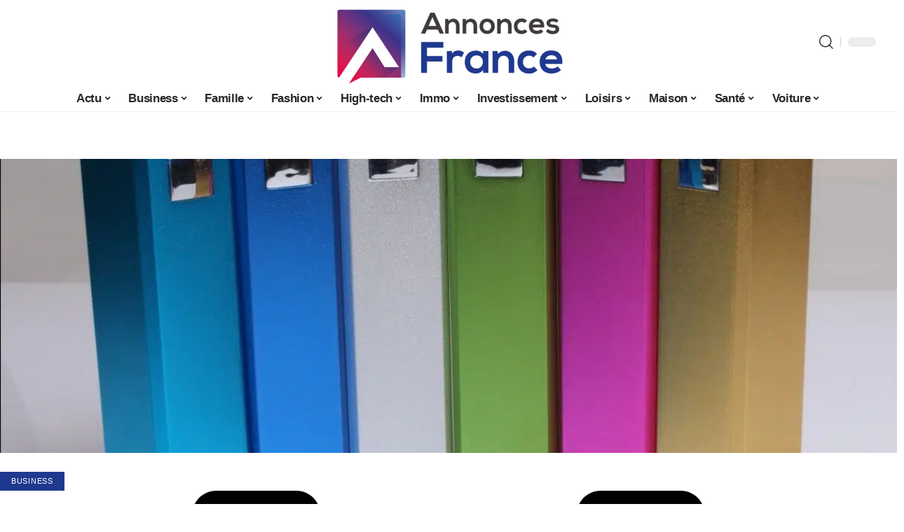

--- FILE ---
content_type: text/html; charset=UTF-8
request_url: https://www.annonces-france.eu/objets-publicitaires-recompenser-vos-clients/
body_size: 53904
content:
<!DOCTYPE html>
<html lang="fr-FR">
<head><meta charset="UTF-8"><script>if(navigator.userAgent.match(/MSIE|Internet Explorer/i)||navigator.userAgent.match(/Trident\/7\..*?rv:11/i)){var href=document.location.href;if(!href.match(/[?&]nowprocket/)){if(href.indexOf("?")==-1){if(href.indexOf("#")==-1){document.location.href=href+"?nowprocket=1"}else{document.location.href=href.replace("#","?nowprocket=1#")}}else{if(href.indexOf("#")==-1){document.location.href=href+"&nowprocket=1"}else{document.location.href=href.replace("#","&nowprocket=1#")}}}}</script><script>(()=>{class RocketLazyLoadScripts{constructor(){this.v="2.0.4",this.userEvents=["keydown","keyup","mousedown","mouseup","mousemove","mouseover","mouseout","touchmove","touchstart","touchend","touchcancel","wheel","click","dblclick","input"],this.attributeEvents=["onblur","onclick","oncontextmenu","ondblclick","onfocus","onmousedown","onmouseenter","onmouseleave","onmousemove","onmouseout","onmouseover","onmouseup","onmousewheel","onscroll","onsubmit"]}async t(){this.i(),this.o(),/iP(ad|hone)/.test(navigator.userAgent)&&this.h(),this.u(),this.l(this),this.m(),this.k(this),this.p(this),this._(),await Promise.all([this.R(),this.L()]),this.lastBreath=Date.now(),this.S(this),this.P(),this.D(),this.O(),this.M(),await this.C(this.delayedScripts.normal),await this.C(this.delayedScripts.defer),await this.C(this.delayedScripts.async),await this.T(),await this.F(),await this.j(),await this.A(),window.dispatchEvent(new Event("rocket-allScriptsLoaded")),this.everythingLoaded=!0,this.lastTouchEnd&&await new Promise(t=>setTimeout(t,500-Date.now()+this.lastTouchEnd)),this.I(),this.H(),this.U(),this.W()}i(){this.CSPIssue=sessionStorage.getItem("rocketCSPIssue"),document.addEventListener("securitypolicyviolation",t=>{this.CSPIssue||"script-src-elem"!==t.violatedDirective||"data"!==t.blockedURI||(this.CSPIssue=!0,sessionStorage.setItem("rocketCSPIssue",!0))},{isRocket:!0})}o(){window.addEventListener("pageshow",t=>{this.persisted=t.persisted,this.realWindowLoadedFired=!0},{isRocket:!0}),window.addEventListener("pagehide",()=>{this.onFirstUserAction=null},{isRocket:!0})}h(){let t;function e(e){t=e}window.addEventListener("touchstart",e,{isRocket:!0}),window.addEventListener("touchend",function i(o){o.changedTouches[0]&&t.changedTouches[0]&&Math.abs(o.changedTouches[0].pageX-t.changedTouches[0].pageX)<10&&Math.abs(o.changedTouches[0].pageY-t.changedTouches[0].pageY)<10&&o.timeStamp-t.timeStamp<200&&(window.removeEventListener("touchstart",e,{isRocket:!0}),window.removeEventListener("touchend",i,{isRocket:!0}),"INPUT"===o.target.tagName&&"text"===o.target.type||(o.target.dispatchEvent(new TouchEvent("touchend",{target:o.target,bubbles:!0})),o.target.dispatchEvent(new MouseEvent("mouseover",{target:o.target,bubbles:!0})),o.target.dispatchEvent(new PointerEvent("click",{target:o.target,bubbles:!0,cancelable:!0,detail:1,clientX:o.changedTouches[0].clientX,clientY:o.changedTouches[0].clientY})),event.preventDefault()))},{isRocket:!0})}q(t){this.userActionTriggered||("mousemove"!==t.type||this.firstMousemoveIgnored?"keyup"===t.type||"mouseover"===t.type||"mouseout"===t.type||(this.userActionTriggered=!0,this.onFirstUserAction&&this.onFirstUserAction()):this.firstMousemoveIgnored=!0),"click"===t.type&&t.preventDefault(),t.stopPropagation(),t.stopImmediatePropagation(),"touchstart"===this.lastEvent&&"touchend"===t.type&&(this.lastTouchEnd=Date.now()),"click"===t.type&&(this.lastTouchEnd=0),this.lastEvent=t.type,t.composedPath&&t.composedPath()[0].getRootNode()instanceof ShadowRoot&&(t.rocketTarget=t.composedPath()[0]),this.savedUserEvents.push(t)}u(){this.savedUserEvents=[],this.userEventHandler=this.q.bind(this),this.userEvents.forEach(t=>window.addEventListener(t,this.userEventHandler,{passive:!1,isRocket:!0})),document.addEventListener("visibilitychange",this.userEventHandler,{isRocket:!0})}U(){this.userEvents.forEach(t=>window.removeEventListener(t,this.userEventHandler,{passive:!1,isRocket:!0})),document.removeEventListener("visibilitychange",this.userEventHandler,{isRocket:!0}),this.savedUserEvents.forEach(t=>{(t.rocketTarget||t.target).dispatchEvent(new window[t.constructor.name](t.type,t))})}m(){const t="return false",e=Array.from(this.attributeEvents,t=>"data-rocket-"+t),i="["+this.attributeEvents.join("],[")+"]",o="[data-rocket-"+this.attributeEvents.join("],[data-rocket-")+"]",s=(e,i,o)=>{o&&o!==t&&(e.setAttribute("data-rocket-"+i,o),e["rocket"+i]=new Function("event",o),e.setAttribute(i,t))};new MutationObserver(t=>{for(const n of t)"attributes"===n.type&&(n.attributeName.startsWith("data-rocket-")||this.everythingLoaded?n.attributeName.startsWith("data-rocket-")&&this.everythingLoaded&&this.N(n.target,n.attributeName.substring(12)):s(n.target,n.attributeName,n.target.getAttribute(n.attributeName))),"childList"===n.type&&n.addedNodes.forEach(t=>{if(t.nodeType===Node.ELEMENT_NODE)if(this.everythingLoaded)for(const i of[t,...t.querySelectorAll(o)])for(const t of i.getAttributeNames())e.includes(t)&&this.N(i,t.substring(12));else for(const e of[t,...t.querySelectorAll(i)])for(const t of e.getAttributeNames())this.attributeEvents.includes(t)&&s(e,t,e.getAttribute(t))})}).observe(document,{subtree:!0,childList:!0,attributeFilter:[...this.attributeEvents,...e]})}I(){this.attributeEvents.forEach(t=>{document.querySelectorAll("[data-rocket-"+t+"]").forEach(e=>{this.N(e,t)})})}N(t,e){const i=t.getAttribute("data-rocket-"+e);i&&(t.setAttribute(e,i),t.removeAttribute("data-rocket-"+e))}k(t){Object.defineProperty(HTMLElement.prototype,"onclick",{get(){return this.rocketonclick||null},set(e){this.rocketonclick=e,this.setAttribute(t.everythingLoaded?"onclick":"data-rocket-onclick","this.rocketonclick(event)")}})}S(t){function e(e,i){let o=e[i];e[i]=null,Object.defineProperty(e,i,{get:()=>o,set(s){t.everythingLoaded?o=s:e["rocket"+i]=o=s}})}e(document,"onreadystatechange"),e(window,"onload"),e(window,"onpageshow");try{Object.defineProperty(document,"readyState",{get:()=>t.rocketReadyState,set(e){t.rocketReadyState=e},configurable:!0}),document.readyState="loading"}catch(t){console.log("WPRocket DJE readyState conflict, bypassing")}}l(t){this.originalAddEventListener=EventTarget.prototype.addEventListener,this.originalRemoveEventListener=EventTarget.prototype.removeEventListener,this.savedEventListeners=[],EventTarget.prototype.addEventListener=function(e,i,o){o&&o.isRocket||!t.B(e,this)&&!t.userEvents.includes(e)||t.B(e,this)&&!t.userActionTriggered||e.startsWith("rocket-")||t.everythingLoaded?t.originalAddEventListener.call(this,e,i,o):(t.savedEventListeners.push({target:this,remove:!1,type:e,func:i,options:o}),"mouseenter"!==e&&"mouseleave"!==e||t.originalAddEventListener.call(this,e,t.savedUserEvents.push,o))},EventTarget.prototype.removeEventListener=function(e,i,o){o&&o.isRocket||!t.B(e,this)&&!t.userEvents.includes(e)||t.B(e,this)&&!t.userActionTriggered||e.startsWith("rocket-")||t.everythingLoaded?t.originalRemoveEventListener.call(this,e,i,o):t.savedEventListeners.push({target:this,remove:!0,type:e,func:i,options:o})}}J(t,e){this.savedEventListeners=this.savedEventListeners.filter(i=>{let o=i.type,s=i.target||window;return e!==o||t!==s||(this.B(o,s)&&(i.type="rocket-"+o),this.$(i),!1)})}H(){EventTarget.prototype.addEventListener=this.originalAddEventListener,EventTarget.prototype.removeEventListener=this.originalRemoveEventListener,this.savedEventListeners.forEach(t=>this.$(t))}$(t){t.remove?this.originalRemoveEventListener.call(t.target,t.type,t.func,t.options):this.originalAddEventListener.call(t.target,t.type,t.func,t.options)}p(t){let e;function i(e){return t.everythingLoaded?e:e.split(" ").map(t=>"load"===t||t.startsWith("load.")?"rocket-jquery-load":t).join(" ")}function o(o){function s(e){const s=o.fn[e];o.fn[e]=o.fn.init.prototype[e]=function(){return this[0]===window&&t.userActionTriggered&&("string"==typeof arguments[0]||arguments[0]instanceof String?arguments[0]=i(arguments[0]):"object"==typeof arguments[0]&&Object.keys(arguments[0]).forEach(t=>{const e=arguments[0][t];delete arguments[0][t],arguments[0][i(t)]=e})),s.apply(this,arguments),this}}if(o&&o.fn&&!t.allJQueries.includes(o)){const e={DOMContentLoaded:[],"rocket-DOMContentLoaded":[]};for(const t in e)document.addEventListener(t,()=>{e[t].forEach(t=>t())},{isRocket:!0});o.fn.ready=o.fn.init.prototype.ready=function(i){function s(){parseInt(o.fn.jquery)>2?setTimeout(()=>i.bind(document)(o)):i.bind(document)(o)}return"function"==typeof i&&(t.realDomReadyFired?!t.userActionTriggered||t.fauxDomReadyFired?s():e["rocket-DOMContentLoaded"].push(s):e.DOMContentLoaded.push(s)),o([])},s("on"),s("one"),s("off"),t.allJQueries.push(o)}e=o}t.allJQueries=[],o(window.jQuery),Object.defineProperty(window,"jQuery",{get:()=>e,set(t){o(t)}})}P(){const t=new Map;document.write=document.writeln=function(e){const i=document.currentScript,o=document.createRange(),s=i.parentElement;let n=t.get(i);void 0===n&&(n=i.nextSibling,t.set(i,n));const c=document.createDocumentFragment();o.setStart(c,0),c.appendChild(o.createContextualFragment(e)),s.insertBefore(c,n)}}async R(){return new Promise(t=>{this.userActionTriggered?t():this.onFirstUserAction=t})}async L(){return new Promise(t=>{document.addEventListener("DOMContentLoaded",()=>{this.realDomReadyFired=!0,t()},{isRocket:!0})})}async j(){return this.realWindowLoadedFired?Promise.resolve():new Promise(t=>{window.addEventListener("load",t,{isRocket:!0})})}M(){this.pendingScripts=[];this.scriptsMutationObserver=new MutationObserver(t=>{for(const e of t)e.addedNodes.forEach(t=>{"SCRIPT"!==t.tagName||t.noModule||t.isWPRocket||this.pendingScripts.push({script:t,promise:new Promise(e=>{const i=()=>{const i=this.pendingScripts.findIndex(e=>e.script===t);i>=0&&this.pendingScripts.splice(i,1),e()};t.addEventListener("load",i,{isRocket:!0}),t.addEventListener("error",i,{isRocket:!0}),setTimeout(i,1e3)})})})}),this.scriptsMutationObserver.observe(document,{childList:!0,subtree:!0})}async F(){await this.X(),this.pendingScripts.length?(await this.pendingScripts[0].promise,await this.F()):this.scriptsMutationObserver.disconnect()}D(){this.delayedScripts={normal:[],async:[],defer:[]},document.querySelectorAll("script[type$=rocketlazyloadscript]").forEach(t=>{t.hasAttribute("data-rocket-src")?t.hasAttribute("async")&&!1!==t.async?this.delayedScripts.async.push(t):t.hasAttribute("defer")&&!1!==t.defer||"module"===t.getAttribute("data-rocket-type")?this.delayedScripts.defer.push(t):this.delayedScripts.normal.push(t):this.delayedScripts.normal.push(t)})}async _(){await this.L();let t=[];document.querySelectorAll("script[type$=rocketlazyloadscript][data-rocket-src]").forEach(e=>{let i=e.getAttribute("data-rocket-src");if(i&&!i.startsWith("data:")){i.startsWith("//")&&(i=location.protocol+i);try{const o=new URL(i).origin;o!==location.origin&&t.push({src:o,crossOrigin:e.crossOrigin||"module"===e.getAttribute("data-rocket-type")})}catch(t){}}}),t=[...new Map(t.map(t=>[JSON.stringify(t),t])).values()],this.Y(t,"preconnect")}async G(t){if(await this.K(),!0!==t.noModule||!("noModule"in HTMLScriptElement.prototype))return new Promise(e=>{let i;function o(){(i||t).setAttribute("data-rocket-status","executed"),e()}try{if(navigator.userAgent.includes("Firefox/")||""===navigator.vendor||this.CSPIssue)i=document.createElement("script"),[...t.attributes].forEach(t=>{let e=t.nodeName;"type"!==e&&("data-rocket-type"===e&&(e="type"),"data-rocket-src"===e&&(e="src"),i.setAttribute(e,t.nodeValue))}),t.text&&(i.text=t.text),t.nonce&&(i.nonce=t.nonce),i.hasAttribute("src")?(i.addEventListener("load",o,{isRocket:!0}),i.addEventListener("error",()=>{i.setAttribute("data-rocket-status","failed-network"),e()},{isRocket:!0}),setTimeout(()=>{i.isConnected||e()},1)):(i.text=t.text,o()),i.isWPRocket=!0,t.parentNode.replaceChild(i,t);else{const i=t.getAttribute("data-rocket-type"),s=t.getAttribute("data-rocket-src");i?(t.type=i,t.removeAttribute("data-rocket-type")):t.removeAttribute("type"),t.addEventListener("load",o,{isRocket:!0}),t.addEventListener("error",i=>{this.CSPIssue&&i.target.src.startsWith("data:")?(console.log("WPRocket: CSP fallback activated"),t.removeAttribute("src"),this.G(t).then(e)):(t.setAttribute("data-rocket-status","failed-network"),e())},{isRocket:!0}),s?(t.fetchPriority="high",t.removeAttribute("data-rocket-src"),t.src=s):t.src="data:text/javascript;base64,"+window.btoa(unescape(encodeURIComponent(t.text)))}}catch(i){t.setAttribute("data-rocket-status","failed-transform"),e()}});t.setAttribute("data-rocket-status","skipped")}async C(t){const e=t.shift();return e?(e.isConnected&&await this.G(e),this.C(t)):Promise.resolve()}O(){this.Y([...this.delayedScripts.normal,...this.delayedScripts.defer,...this.delayedScripts.async],"preload")}Y(t,e){this.trash=this.trash||[];let i=!0;var o=document.createDocumentFragment();t.forEach(t=>{const s=t.getAttribute&&t.getAttribute("data-rocket-src")||t.src;if(s&&!s.startsWith("data:")){const n=document.createElement("link");n.href=s,n.rel=e,"preconnect"!==e&&(n.as="script",n.fetchPriority=i?"high":"low"),t.getAttribute&&"module"===t.getAttribute("data-rocket-type")&&(n.crossOrigin=!0),t.crossOrigin&&(n.crossOrigin=t.crossOrigin),t.integrity&&(n.integrity=t.integrity),t.nonce&&(n.nonce=t.nonce),o.appendChild(n),this.trash.push(n),i=!1}}),document.head.appendChild(o)}W(){this.trash.forEach(t=>t.remove())}async T(){try{document.readyState="interactive"}catch(t){}this.fauxDomReadyFired=!0;try{await this.K(),this.J(document,"readystatechange"),document.dispatchEvent(new Event("rocket-readystatechange")),await this.K(),document.rocketonreadystatechange&&document.rocketonreadystatechange(),await this.K(),this.J(document,"DOMContentLoaded"),document.dispatchEvent(new Event("rocket-DOMContentLoaded")),await this.K(),this.J(window,"DOMContentLoaded"),window.dispatchEvent(new Event("rocket-DOMContentLoaded"))}catch(t){console.error(t)}}async A(){try{document.readyState="complete"}catch(t){}try{await this.K(),this.J(document,"readystatechange"),document.dispatchEvent(new Event("rocket-readystatechange")),await this.K(),document.rocketonreadystatechange&&document.rocketonreadystatechange(),await this.K(),this.J(window,"load"),window.dispatchEvent(new Event("rocket-load")),await this.K(),window.rocketonload&&window.rocketonload(),await this.K(),this.allJQueries.forEach(t=>t(window).trigger("rocket-jquery-load")),await this.K(),this.J(window,"pageshow");const t=new Event("rocket-pageshow");t.persisted=this.persisted,window.dispatchEvent(t),await this.K(),window.rocketonpageshow&&window.rocketonpageshow({persisted:this.persisted})}catch(t){console.error(t)}}async K(){Date.now()-this.lastBreath>45&&(await this.X(),this.lastBreath=Date.now())}async X(){return document.hidden?new Promise(t=>setTimeout(t)):new Promise(t=>requestAnimationFrame(t))}B(t,e){return e===document&&"readystatechange"===t||(e===document&&"DOMContentLoaded"===t||(e===window&&"DOMContentLoaded"===t||(e===window&&"load"===t||e===window&&"pageshow"===t)))}static run(){(new RocketLazyLoadScripts).t()}}RocketLazyLoadScripts.run()})();</script>
    
    <meta http-equiv="X-UA-Compatible" content="IE=edge">
    <meta name="viewport" content="width=device-width, initial-scale=1">
    <link rel="profile" href="https://gmpg.org/xfn/11">
	<meta name='robots' content='index, follow, max-image-preview:large, max-snippet:-1, max-video-preview:-1' />
            <link rel="apple-touch-icon" href="https://annonces-france.eu/wp-content/uploads/annonces-france.eu-512x512_2.png"/>
		            <meta name="msapplication-TileColor" content="#ffffff">
            <meta name="msapplication-TileImage" content="https://annonces-france.eu/wp-content/uploads/annonces-france.eu-512x512_2.png"/>
		<meta http-equiv="Content-Security-Policy" content="upgrade-insecure-requests">

	<!-- This site is optimized with the Yoast SEO plugin v26.7 - https://yoast.com/wordpress/plugins/seo/ -->
	<title>Les objets publicitaires: moyens de fidélisation des clients.</title>
<style id="wpr-usedcss">img:is([sizes=auto i],[sizes^="auto," i]){contain-intrinsic-size:3000px 1500px}.block-wrap>.block-inner>.p-grid,.block-wrap>.block-inner>.p-wrap,.entry-content,.footer-wrap,.mega-dropdown,.ruby-table-contents,.swiper-container,.swiper-wrapper .p-wrap,.widget{contain:style layout}body,html{font-family:-apple-system,BlinkMacSystemFont,"Segoe UI",Roboto,Helvetica,Arial,sans-serif,"Apple Color Emoji","Segoe UI Emoji","Segoe UI Symbol"!important}a,address,article,aside,code,div,dl,dt,em,fieldset,figcaption,footer,form,h1,h2,h3,header,label,legend,li,main,nav,p,section,span,strong,time,tr,ul{font-family:inherit}img.emoji{display:inline!important;border:none!important;box-shadow:none!important;height:1em!important;width:1em!important;margin:0 .07em!important;vertical-align:-.1em!important;background:0 0!important;padding:0!important}.lwa{margin-bottom:10px}div.lwa-register form,form.lwa-form,form.lwa-remember{position:relative}.lwa table{width:100%!important;margin:0!important;border:none!important;border-spacing:0;border-collapse:collapse}.lwa-loading{position:absolute;width:100%;height:100%;background:var(--wpr-bg-cdc27cc0-633b-4b88-8f8e-6e6b733f51fb) 50% 50% no-repeat #fff;left:0;top:0;opacity:.8}.lwa-status{margin:0 0 5px;padding:10px;color:#333;border-radius:3px;display:none}.lwa-status-confirm,.lwa-status-invalid{display:block!important}.lwa-status-invalid{background-color:#ffebe8;border:1px solid #c00}.lwa-status-confirm{background-color:#f1fff0;border:1px solid #a8d144}.lwa-remember{margin-top:10px;display:none}.lwa .lwa-register{margin-top:10px;display:none}.lwa-modal-bg{position:fixed;height:100%;width:100%;background:#000;background:rgba(0,0,0,.8);z-index:100;display:none;top:0;left:0}.lwa-modal{visibility:hidden;top:100px;left:50%;margin-left:-240px;width:400px;background:#fefefe;position:absolute;z-index:101;padding:30px 40px 34px;border-radius:5px;-moz-border-radius:5px;-webkit-border-radius:5px;-moz-box-shadow:0 0 10px rgba(0,0,0,.4);-webkit-box-shadow:0 0 10px rgba(0,0,0,.4);-box-shadow:0 0 10px rgba(0,0,0,.4)}.lwa-modal p{margin-bottom:10px}.lwa-modal .lwa-modal-close{font-size:30px;line-height:.5;position:absolute;top:8px;right:11px;color:#aaa;text-shadow:0 -1px 1px rbga(0,0,0,.6);font-weight:700;cursor:pointer}:root{--direction-multiplier:1}body.rtl{--direction-multiplier:-1}.elementor-screen-only{height:1px;margin:-1px;overflow:hidden;padding:0;position:absolute;top:-10000em;width:1px;clip:rect(0,0,0,0);border:0}.elementor *,.elementor :after,.elementor :before{box-sizing:border-box}.elementor a{box-shadow:none;text-decoration:none}.elementor img{border:none;border-radius:0;box-shadow:none;height:auto;max-width:100%}.elementor .elementor-widget:not(.elementor-widget-text-editor):not(.elementor-widget-theme-post-content) figure{margin:0}.elementor iframe,.elementor object,.elementor video{border:none;line-height:1;margin:0;max-width:100%;width:100%}.elementor-element{--flex-direction:initial;--flex-wrap:initial;--justify-content:initial;--align-items:initial;--align-content:initial;--gap:initial;--flex-basis:initial;--flex-grow:initial;--flex-shrink:initial;--order:initial;--align-self:initial;align-self:var(--align-self);flex-basis:var(--flex-basis);flex-grow:var(--flex-grow);flex-shrink:var(--flex-shrink);order:var(--order)}.elementor-element:where(.e-con-full,.elementor-widget){align-content:var(--align-content);align-items:var(--align-items);flex-direction:var(--flex-direction);flex-wrap:var(--flex-wrap);gap:var(--row-gap) var(--column-gap);justify-content:var(--justify-content)}.elementor-invisible{visibility:hidden}:root{--page-title-display:block}.elementor-widget-wrap{align-content:flex-start;flex-wrap:wrap;position:relative;width:100%}.elementor:not(.elementor-bc-flex-widget) .elementor-widget-wrap{display:flex}.elementor-widget-wrap>.elementor-element{width:100%}.elementor-widget-wrap.e-swiper-container{width:calc(100% - (var(--e-column-margin-left,0px) + var(--e-column-margin-right,0px)))}.elementor-widget{position:relative}.elementor-widget:not(:last-child){margin-bottom:var(--kit-widget-spacing,20px)}@media (min-width:1025px){#elementor-device-mode:after{content:"desktop"}}@media (min-width:-1){#elementor-device-mode:after{content:"widescreen"}}@media (max-width:-1){#elementor-device-mode:after{content:"laptop";content:"tablet_extra"}}@media (max-width:1024px){#elementor-device-mode:after{content:"tablet"}}@media (max-width:-1){#elementor-device-mode:after{content:"mobile_extra"}}@media (prefers-reduced-motion:no-preference){html{scroll-behavior:smooth}}.e-con{--border-radius:0;--border-top-width:0px;--border-right-width:0px;--border-bottom-width:0px;--border-left-width:0px;--border-style:initial;--border-color:initial;--container-widget-width:100%;--container-widget-height:initial;--container-widget-flex-grow:0;--container-widget-align-self:initial;--content-width:min(100%,var(--container-max-width,1140px));--width:100%;--min-height:initial;--height:auto;--text-align:initial;--margin-top:0px;--margin-right:0px;--margin-bottom:0px;--margin-left:0px;--padding-top:var(--container-default-padding-top,10px);--padding-right:var(--container-default-padding-right,10px);--padding-bottom:var(--container-default-padding-bottom,10px);--padding-left:var(--container-default-padding-left,10px);--position:relative;--z-index:revert;--overflow:visible;--gap:var(--widgets-spacing,20px);--row-gap:var(--widgets-spacing-row,20px);--column-gap:var(--widgets-spacing-column,20px);--overlay-mix-blend-mode:initial;--overlay-opacity:1;--overlay-transition:0.3s;--e-con-grid-template-columns:repeat(3,1fr);--e-con-grid-template-rows:repeat(2,1fr);border-radius:var(--border-radius);height:var(--height);min-height:var(--min-height);min-width:0;overflow:var(--overflow);position:var(--position);width:var(--width);z-index:var(--z-index);--flex-wrap-mobile:wrap;margin-block-end:var(--margin-block-end);margin-block-start:var(--margin-block-start);margin-inline-end:var(--margin-inline-end);margin-inline-start:var(--margin-inline-start);padding-inline-end:var(--padding-inline-end);padding-inline-start:var(--padding-inline-start)}.e-con:where(:not(.e-div-block-base)){transition:background var(--background-transition,.3s),border var(--border-transition,.3s),box-shadow var(--border-transition,.3s),transform var(--e-con-transform-transition-duration,.4s)}.e-con{--margin-block-start:var(--margin-top);--margin-block-end:var(--margin-bottom);--margin-inline-start:var(--margin-left);--margin-inline-end:var(--margin-right);--padding-inline-start:var(--padding-left);--padding-inline-end:var(--padding-right);--padding-block-start:var(--padding-top);--padding-block-end:var(--padding-bottom);--border-block-start-width:var(--border-top-width);--border-block-end-width:var(--border-bottom-width);--border-inline-start-width:var(--border-left-width);--border-inline-end-width:var(--border-right-width)}body.rtl .e-con{--padding-inline-start:var(--padding-right);--padding-inline-end:var(--padding-left);--margin-inline-start:var(--margin-right);--margin-inline-end:var(--margin-left);--border-inline-start-width:var(--border-right-width);--border-inline-end-width:var(--border-left-width)}.e-con.e-flex{--flex-direction:column;--flex-basis:auto;--flex-grow:0;--flex-shrink:1;flex:var(--flex-grow) var(--flex-shrink) var(--flex-basis)}.e-con-full,.e-con>.e-con-inner{padding-block-end:var(--padding-block-end);padding-block-start:var(--padding-block-start);text-align:var(--text-align)}.e-con-full.e-flex,.e-con.e-flex>.e-con-inner{flex-direction:var(--flex-direction)}.e-con,.e-con>.e-con-inner{display:var(--display)}.e-con-boxed.e-flex{align-content:normal;align-items:normal;flex-direction:column;flex-wrap:nowrap;justify-content:normal}.e-con-boxed{gap:initial;text-align:initial}.e-con.e-flex>.e-con-inner{align-content:var(--align-content);align-items:var(--align-items);align-self:auto;flex-basis:auto;flex-grow:1;flex-shrink:1;flex-wrap:var(--flex-wrap);justify-content:var(--justify-content)}.e-con>.e-con-inner{gap:var(--row-gap) var(--column-gap);height:100%;margin:0 auto;max-width:var(--content-width);padding-inline-end:0;padding-inline-start:0;width:100%}:is(.elementor-section-wrap,[data-elementor-id])>.e-con{--margin-left:auto;--margin-right:auto;max-width:min(100%,var(--width))}.e-con .elementor-widget.elementor-widget{margin-block-end:0}.e-con:before,.e-con>.elementor-motion-effects-container>.elementor-motion-effects-layer:before{border-block-end-width:var(--border-block-end-width);border-block-start-width:var(--border-block-start-width);border-color:var(--border-color);border-inline-end-width:var(--border-inline-end-width);border-inline-start-width:var(--border-inline-start-width);border-radius:var(--border-radius);border-style:var(--border-style);content:var(--background-overlay);display:block;height:max(100% + var(--border-top-width) + var(--border-bottom-width),100%);left:calc(0px - var(--border-left-width));mix-blend-mode:var(--overlay-mix-blend-mode);opacity:var(--overlay-opacity);position:absolute;top:calc(0px - var(--border-top-width));transition:var(--overlay-transition,.3s);width:max(100% + var(--border-left-width) + var(--border-right-width),100%)}.e-con:before{transition:background var(--overlay-transition,.3s),border-radius var(--border-transition,.3s),opacity var(--overlay-transition,.3s)}.e-con .elementor-widget{min-width:0}.e-con .elementor-widget.e-widget-swiper{width:100%}.e-con>.e-con-inner>.elementor-widget>.elementor-widget-container,.e-con>.elementor-widget>.elementor-widget-container{height:100%}.e-con.e-con>.e-con-inner>.elementor-widget,.elementor.elementor .e-con>.elementor-widget{max-width:100%}.e-con .elementor-widget:not(:last-child){--kit-widget-spacing:0px}@media (max-width:767px){#elementor-device-mode:after{content:"mobile"}.e-con.e-flex{--width:100%;--flex-wrap:var(--flex-wrap-mobile)}}.elementor-element:where(:not(.e-con)):where(:not(.e-div-block-base)) .elementor-widget-container,.elementor-element:where(:not(.e-con)):where(:not(.e-div-block-base)):not(:has(.elementor-widget-container)){transition:background .3s,border .3s,border-radius .3s,box-shadow .3s,transform var(--e-transform-transition-duration,.4s)}.animated{animation-duration:1.25s}.animated.infinite{animation-iteration-count:infinite}.animated.reverse{animation-direction:reverse;animation-fill-mode:forwards}@media (prefers-reduced-motion:reduce){.animated{animation:none!important}html *{transition-delay:0s!important;transition-duration:0s!important}}.elementor-kit-16310{--e-global-color-primary:#6EC1E4;--e-global-color-secondary:#54595F;--e-global-color-text:#7A7A7A;--e-global-color-accent:#61CE70;--e-global-typography-primary-font-family:"Roboto";--e-global-typography-primary-font-weight:600;--e-global-typography-secondary-font-family:"Roboto Slab";--e-global-typography-secondary-font-weight:400;--e-global-typography-text-font-family:"Roboto";--e-global-typography-text-font-weight:400;--e-global-typography-accent-font-family:"Roboto";--e-global-typography-accent-font-weight:500}.e-con{--container-max-width:1140px}.elementor-widget:not(:last-child){margin-block-end:20px}.elementor-element{--widgets-spacing:20px 20px;--widgets-spacing-row:20px;--widgets-spacing-column:20px}h1.entry-title{display:var(--page-title-display)}@media(max-width:1024px){.e-con{--container-max-width:1024px}}@media(max-width:767px){.e-con{--container-max-width:767px}}.elementor-16877 .elementor-element.elementor-element-2ce2f23c{--display:flex;--flex-direction:row;--container-widget-width:initial;--container-widget-height:100%;--container-widget-flex-grow:1;--container-widget-align-self:stretch;--flex-wrap-mobile:wrap;--gap:0px 0px;--row-gap:0px;--column-gap:0px;--margin-top:0px;--margin-bottom:0px;--margin-left:0px;--margin-right:0px;--padding-top:0px;--padding-bottom:0px;--padding-left:0px;--padding-right:0px}.elementor-16877 .elementor-element.elementor-element-658071d{--display:flex;--gap:12px 0px;--row-gap:12px;--column-gap:0px;--padding-top:0px;--padding-bottom:0px;--padding-left:0px;--padding-right:24px}.elementor-16877 .elementor-element.elementor-element-11539805{--display:flex}.elementor-16877 .elementor-element.elementor-element-11539805:not(.elementor-motion-effects-element-type-background),.elementor-16877 .elementor-element.elementor-element-11539805>.elementor-motion-effects-container>.elementor-motion-effects-layer{background-color:#fff}.elementor-16877 .elementor-element.elementor-element-11539805.e-con{--align-self:center}.elementor-16877 .elementor-element.elementor-element-748cd7ad{--divider-border-style:wavy;--divider-color:#000;--divider-border-width:1px;--divider-pattern-height:20px;--divider-pattern-size:20px}.elementor-16877 .elementor-element.elementor-element-748cd7ad>.elementor-widget-container{margin:12px 0 0}.elementor-16877 .elementor-element.elementor-element-748cd7ad .elementor-divider-separator{width:100%}.elementor-16877 .elementor-element.elementor-element-748cd7ad .elementor-divider{padding-block-start:0px;padding-block-end:0px}.elementor-16877 .elementor-element.elementor-element-45b90343>.elementor-widget-container{margin:0 0 12px}.elementor-16877 .elementor-element.elementor-element-970ed24 .p-categories{font-size:9px}.elementor-16877 .elementor-element.elementor-element-970ed24 .entry-title{font-size:12px;line-height:14px}.elementor-16877 .elementor-element.elementor-element-5f1e9e43{--display:flex;--padding-top:0px;--padding-bottom:0px;--padding-left:0px;--padding-right:0px}@media(min-width:768px){.elementor-16877 .elementor-element.elementor-element-658071d{--width:70%}.elementor-16877 .elementor-element.elementor-element-11539805{--width:86%}.elementor-16877 .elementor-element.elementor-element-5f1e9e43{--width:30%}}:root{--effect:all .25s cubic-bezier(0.32, 0.74, 0.57, 1);--timing:cubic-bezier(0.32, 0.74, 0.57, 1);--shadow-12:#0000001f;--shadow-2:#00000005;--round-3:3px;--height-34:34px;--height-40:40px;--padding-40:0 40px;--round-5:5px;--round-7:7px;--shadow-7:#00000012;--dark-accent:#191c20;--dark-accent-0:#191c2000;--dark-accent-90:#191c20f2;--meta-b-family:inherit;--meta-b-fcolor:#282828;--meta-b-fspace:normal;--meta-b-fstyle:normal;--meta-b-fweight:600;--meta-b-transform:none;--nav-bg:#fff;--subnav-bg:#fff;--indicator-bg-from:#ff0084;--nav-bg-from:#fff;--subnav-bg-from:#fff;--indicator-bg-to:#2c2cf8;--nav-bg-to:#fff;--subnav-bg-to:#fff;--bottom-border-color:var(--flex-gray-20);--column-border-color:var(--flex-gray-20);--audio-color:#ffa052;--excerpt-color:#666;--g-color:#ff184e;--gallery-color:#729dff;--heading-color:var(--body-fcolor);--nav-color:#282828;--privacy-color:#fff;--review-color:#ffc300;--subnav-color:#282828;--video-color:#ffc300;--nav-color-10:#28282820;--subnav-color-10:#28282820;--g-color-90:#ff184ee6;--absolute-dark:#242424;--body-family:'Oxygen',sans-serif;--btn-family:'Encode Sans Condensed',sans-serif;--cat-family:'Oxygen',sans-serif;--dwidgets-family:'Oxygen',sans-serif;--h1-family:'Encode Sans Condensed',sans-serif;--h2-family:'Encode Sans Condensed',sans-serif;--h3-family:'Encode Sans Condensed',sans-serif;--h4-family:'Encode Sans Condensed',sans-serif;--h5-family:'Encode Sans Condensed',sans-serif;--h6-family:'Encode Sans Condensed',sans-serif;--input-family:'Encode Sans Condensed',sans-serif;--menu-family:'Encode Sans Condensed',sans-serif;--meta-family:'Encode Sans Condensed',sans-serif;--submenu-family:'Encode Sans Condensed',sans-serif;--tagline-family:'Encode Sans Condensed',sans-serif;--body-fcolor:#282828;--btn-fcolor:inherit;--h1-fcolor:inherit;--h2-fcolor:inherit;--h3-fcolor:inherit;--h4-fcolor:inherit;--h5-fcolor:inherit;--h6-fcolor:inherit;--input-fcolor:inherit;--meta-fcolor:#666;--tagline-fcolor:inherit;--body-fsize:16px;--btn-fsize:12px;--cat-fsize:10px;--dwidgets-fsize:13px;--excerpt-fsize:14px;--h1-fsize:40px;--h2-fsize:28px;--h3-fsize:22px;--h4-fsize:16px;--h5-fsize:14px;--h6-fsize:13px;--headline-fsize:45px;--input-fsize:14px;--menu-fsize:17px;--meta-fsize:13px;--submenu-fsize:13px;--tagline-fsize:28px;--body-fspace:normal;--btn-fspace:normal;--cat-fspace:.07em;--dwidgets-fspace:0;--h1-fspace:normal;--h2-fspace:normal;--h3-fspace:normal;--h4-fspace:normal;--h5-fspace:normal;--h6-fspace:normal;--input-fspace:normal;--menu-fspace:-.02em;--meta-fspace:normal;--submenu-fspace:-.02em;--tagline-fspace:normal;--body-fstyle:normal;--btn-fstyle:normal;--cat-fstyle:normal;--dwidgets-fstyle:normal;--h1-fstyle:normal;--h2-fstyle:normal;--h3-fstyle:normal;--h4-fstyle:normal;--h5-fstyle:normal;--h6-fstyle:normal;--input-fstyle:normal;--menu-fstyle:normal;--meta-fstyle:normal;--submenu-fstyle:normal;--tagline-fstyle:normal;--body-fweight:400;--btn-fweight:700;--cat-fweight:700;--dwidgets-fweight:600;--h1-fweight:700;--h2-fweight:700;--h3-fweight:700;--h4-fweight:700;--h5-fweight:700;--h6-fweight:600;--input-fweight:400;--menu-fweight:600;--meta-fweight:400;--submenu-fweight:500;--tagline-fweight:400;--flex-gray-15:#88888826;--flex-gray-20:#88888833;--flex-gray-40:#88888866;--flex-gray-7:#88888812;--indicator-height:4px;--nav-height:60px;--absolute-light:#ddd;--solid-light:#fafafa;--em-mini:.8em;--rem-mini:.8rem;--transparent-nav-color:#fff;--swiper-navigation-size:44px;--tagline-s-fsize:22px;--em-small:.92em;--rem-small:.92rem;--bottom-spacing:35px;--box-spacing:5%;--el-spacing:12px;--heading-sub-color:var(--g-color);--body-transform:none;--btn-transform:none;--cat-transform:uppercase;--dwidgets-transform:none;--h1-transform:none;--h2-transform:none;--h3-transform:none;--h4-transform:none;--h5-transform:none;--h6-transform:none;--input-transform:none;--menu-transform:none;--meta-transform:none;--submenu-transform:none;--tagline-transform:none;--absolute-white:#fff;--solid-white:#fff;--absolute-white-0:#ffffff00;--absolute-white-90:#fffffff2;--max-width-wo-sb:100%}.light-scheme,[data-theme=dark]{--shadow-12:#00000066;--shadow-2:#00000033;--shadow-7:#0000004d;--dark-accent:#0e0f12;--dark-accent-0:#0e0f1200;--dark-accent-90:#0e0f12f2;--meta-b-fcolor:#fff;--nav-bg:#131518;--subnav-bg:#191c20;--nav-bg-from:#131518;--subnav-bg-from:#191c20;--nav-bg-to:#131518;--subnav-bg-to:#191c20;--bcrumb-color:#fff;--excerpt-color:#ddd;--heading-color:var(--body-fcolor);--nav-color:#fff;--subnav-color:#fff;--nav-color-10:#ffffff15;--subnav-color-10:#ffffff15;--body-fcolor:#fff;--h1-fcolor:#fff;--h2-fcolor:#fff;--h3-fcolor:#fff;--h4-fcolor:#fff;--h5-fcolor:#fff;--h6-fcolor:#fff;--headline-fcolor:#fff;--input-fcolor:#fff;--meta-fcolor:#bbb;--tagline-fcolor:#fff;--flex-gray-15:#88888840;--flex-gray-20:#8888884d;--flex-gray-7:#88888818;--solid-light:#333;--heading-sub-color:var(--g-color);--solid-white:#191c20}body .light-scheme [data-mode=default],body:not([data-theme=dark]) [data-mode=dark],body[data-theme=dark] [data-mode=default]{display:none!important}body .light-scheme [data-mode=dark]{display:inherit!important}.light-scheme input::placeholder,[data-theme=dark] input::placeholder{color:var(--absolute-light)}a,address,body,caption,code,div,dl,dt,em,fieldset,form,h1,h2,h3,html,iframe,label,legend,li,object,p,s,span,strong,table,tbody,tr,tt,ul{font-family:inherit;font-size:100%;font-weight:inherit;font-style:inherit;line-height:inherit;margin:0;padding:0;vertical-align:baseline;border:0;outline:0}html{font-size:var(--body-fsize);overflow-x:hidden;-ms-text-size-adjust:100%;-webkit-text-size-adjust:100%;text-size-adjust:100%}body{font-family:var(--body-family);font-size:var(--body-fsize);font-weight:var(--body-fweight);font-style:var(--body-fstyle);line-height:1.7;display:block;margin:0;letter-spacing:var(--body-fspace);text-transform:var(--body-transform);color:var(--body-fcolor);background-color:var(--solid-white)}body.rtl{direction:rtl}*{-moz-box-sizing:border-box;-webkit-box-sizing:border-box;box-sizing:border-box}:after,:before{-moz-box-sizing:border-box;-webkit-box-sizing:border-box;box-sizing:border-box}.site{position:relative;display:block}.site *{-webkit-font-smoothing:antialiased;-moz-osx-font-smoothing:grayscale;text-rendering:optimizeLegibility}.site-outer{position:relative;display:block;max-width:100%;background-color:var(--solid-white)}.top-spacing .site-outer{-webkit-transition:margin .5s var(--timing);transition:margin .5s var(--timing)}.site-wrap{position:relative;display:block;margin:0;padding:0}.site-wrap{z-index:1;min-height:45vh}button,input{overflow:visible}canvas,progress,video{display:inline-block}progress{vertical-align:baseline}[type=checkbox],[type=radio],legend{box-sizing:border-box;padding:0}figure{display:block;margin:0}em{font-weight:400;font-style:italic}dt{font-weight:700}address{font-style:italic}code{font-family:monospace,monospace;font-size:.9em}a{text-decoration:none;color:inherit;background-color:transparent}strong{font-weight:700}code{font-family:Courier,monospace;padding:5px;background-color:var(--flex-gray-7)}img{max-width:100%;height:auto;vertical-align:middle;border-style:none;-webkit-object-fit:cover;object-fit:cover}svg:not(:root){overflow:hidden}button,input,optgroup,select,textarea{text-transform:none;color:inherit;outline:0!important}select{line-height:22px;position:relative;max-width:100%;padding:10px;border-color:var(--flex-gray-15);border-radius:var(--round-5);outline:0!important;background:url('data:image/svg+xml;utf8,<svg xmlns="http://www.w3.org/2000/svg" viewBox="0 0 24 24"><path d="M12 15a1 1 0 0 1-.707-.293l-3-3a1 1 0 0 1 1.414-1.414L12 12.586l2.293-2.293a1 1 0 0 1 1.414 1.414l-3 3A1 1 0 0 1 12 15z"/></svg>') right 5px top 50% no-repeat;background-size:22px;-moz-appearance:none;-webkit-appearance:none;appearance:none}select option{background-color:var(--solid-white)}[type=reset],[type=submit],button,html [type=button]{-webkit-appearance:button}[type=button]::-moz-focus-inner,[type=reset]::-moz-focus-inner,[type=submit]::-moz-focus-inner,button::-moz-focus-inner{padding:0;border-style:none}[type=button]:-moz-focusring,[type=reset]:-moz-focusring,[type=submit]:-moz-focusring,button:-moz-focusring{outline:ButtonText dotted 1px}fieldset{padding:0}legend{font-weight:700;display:table;max-width:100%;white-space:normal;color:inherit}textarea{overflow:auto}[type=number]::-webkit-inner-spin-button,[type=number]::-webkit-outer-spin-button{height:auto}[type=search]::-webkit-search-cancel-button,[type=search]::-webkit-search-decoration{-webkit-appearance:none}::-webkit-file-upload-button{font:inherit;-webkit-appearance:button}[hidden],template{display:none}.clearfix:after,.clearfix:before{display:table;clear:both;content:' '}.hidden{display:none}input:disabled,select:disabled,textarea:disabled{opacity:.5;background-color:#ffcb3330}h1{font-family:var(--h1-family);font-size:var(--h1-fsize);font-weight:var(--h1-fweight);font-style:var(--h1-fstyle);line-height:var(--h1-fheight, 1.2);letter-spacing:var(--h1-fspace);text-transform:var(--h1-transform)}h1{color:var(--h1-fcolor)}h2{font-family:var(--h2-family);font-size:var(--h2-fsize);font-weight:var(--h2-fweight);font-style:var(--h2-fstyle);line-height:var(--h2-fheight, 1.25);letter-spacing:var(--h2-fspace);text-transform:var(--h2-transform)}h2{color:var(--h2-fcolor)}.h3,h3{font-family:var(--h3-family);font-size:var(--h3-fsize);font-weight:var(--h3-fweight);font-style:var(--h3-fstyle);line-height:var(--h3-fheight, 1.3);letter-spacing:var(--h3-fspace);text-transform:var(--h3-transform)}h3{color:var(--h3-fcolor)}.h4{font-family:var(--h4-family);font-size:var(--h4-fsize);font-weight:var(--h4-fweight);font-style:var(--h4-fstyle);line-height:var(--h4-fheight, 1.45);letter-spacing:var(--h4-fspace);text-transform:var(--h4-transform)}.h5{font-family:var(--h5-family);font-size:var(--h5-fsize);font-weight:var(--h5-fweight);font-style:var(--h5-fstyle);line-height:var(--h5-fheight, 1.5);letter-spacing:var(--h5-fspace);text-transform:var(--h5-transform)}.p-categories{font-family:var(--cat-family);font-size:var(--cat-fsize);font-weight:var(--cat-fweight);font-style:var(--cat-fstyle);letter-spacing:var(--cat-fspace);text-transform:var(--cat-transform)}.is-meta,.user-form label{font-family:var(--meta-family);font-size:var(--meta-fsize);font-weight:var(--meta-fweight);font-style:var(--meta-fstyle);letter-spacing:var(--meta-fspace);text-transform:var(--meta-transform)}.tipsy-inner{font-family:var(--meta-family);font-weight:var(--meta-fweight);font-style:var(--meta-fstyle);letter-spacing:var(--meta-fspace);text-transform:var(--meta-transform);color:var(--meta-fcolor)}figcaption{font-family:var(--meta-family);font-size:var(--meta-fsize);font-weight:var(--meta-fweight);font-style:var(--meta-fstyle);letter-spacing:var(--meta-fspace);text-transform:var(--meta-transform)}.is-meta{color:var(--meta-fcolor)}input[type=email],input[type=number],input[type=password],input[type=search],input[type=text],input[type=url],textarea{font-family:var(--input-family);font-size:var(--input-fsize);font-weight:var(--input-fweight);font-style:var(--input-fstyle);line-height:1.5;letter-spacing:var(--input-fspace);text-transform:var(--input-transform);color:var(--input-fcolor)}textarea{font-size:var(--input-fsize)!important}.button,a.comment-reply-link,a.show-post-comment,button,input[type=submit]{font-family:var(--btn-family);font-size:var(--btn-fsize);font-weight:var(--btn-fweight);font-style:var(--btn-fstyle);letter-spacing:var(--btn-fspace);text-transform:var(--btn-transform)}.main-menu>li>a{font-family:var(--menu-family);font-size:var(--menu-fsize);font-weight:var(--menu-fweight);font-style:var(--menu-fstyle);line-height:1.5;letter-spacing:var(--menu-fspace);text-transform:var(--menu-transform)}.mobile-menu>li>a{font-family:'Encode Sans Condensed',sans-serif;font-size:1.1rem;font-weight:400;font-style:normal;line-height:1.5;letter-spacing:-.02em;text-transform:none}.mobile-qview a{font-family:'Encode Sans Condensed',sans-serif;font-size:16px;font-weight:600;font-style:normal;letter-spacing:-.02em;text-transform:none}.s-title{font-family:var(--headline-family,var(--h1-family));font-size:var(--headline-fsize, var(--h1-fsize));font-weight:var(--headline-fweight,var(--h1-fweight));font-style:var(--headline-fstyle,var(--h1-fstyle));letter-spacing:var(--headline-fspace, var(--h1-fspace));text-transform:var(--headline-transform,var(--h1-transform));color:var(--headline-fcolor,var(--h1-fcolor))}.s-title:not(.fw-headline){font-size:var(--headline-s-fsize, var(--h1-fsize))}.heading-title>*{font-family:var(--heading-family,inherit);font-size:var(--heading-fsize, inherit);font-weight:var(--heading-fweight,inherit);font-style:var(--heading-fstyle,inherit);letter-spacing:var(--heading-fspace, inherit);text-transform:var(--heading-transform,inherit)}.description-text{font-size:var(--excerpt-fsize)}input[type=email],input[type=number],input[type=password],input[type=search],input[type=text],input[type=url]{line-height:22px;max-width:100%;padding:10px 20px;-webkit-transition:var(--effect);transition:var(--effect);white-space:nowrap;border:none;border-radius:var(--round-3);outline:0!important;background-color:var(--flex-gray-7);-webkit-box-shadow:none!important;box-shadow:none!important}button{cursor:pointer;border:none;border-radius:var(--round-3);outline:0!important;-webkit-box-shadow:none;box-shadow:none}.button,.entry-content button,input[type=submit]:not(.search-submit){line-height:var(--height-40);padding:var(--padding-40);cursor:pointer;-webkit-transition:var(--effect);transition:var(--effect);white-space:nowrap;color:var(--absolute-white);border:none;border-radius:var(--round-3);outline:0!important;background:var(--g-color);-webkit-box-shadow:none;box-shadow:none}.entry-content button:hover,input[type=submit]:not(.search-submit):hover{-webkit-box-shadow:0 4px 15px var(--g-color-90);box-shadow:0 4px 15px var(--g-color-90)}textarea{display:block;width:100%;max-width:100%;padding:10px 25px;-webkit-transition:var(--effect);transition:var(--effect);border:none;border-radius:var(--round-3);outline:0;background-color:var(--flex-gray-7);-webkit-box-shadow:none!important;box-shadow:none!important}.rb-container{position:static;display:block;width:100%;max-width:var(--rb-width,1280px);margin-right:auto;margin-left:auto}.edge-padding{padding-right:20px;padding-left:20px}.menu-item,.rb-section ul{list-style:none}.h3,.h4,.h5,h1,h2,h3{-ms-word-wrap:break-word;word-wrap:break-word}.icon-holder{display:flex;align-items:center}.svg-icon{width:1.5em;height:auto}.overlay-text .is-meta,.overlay-text .meta-inner{color:var(--absolute-light);--meta-fcolor:var(--absolute-light)}.overlay-text .entry-title,.overlay-text .s-title{color:var(--absolute-white)}.light-scheme{color:var(--body-fcolor);--pagi-bg:var(--solid-light)}input:-webkit-autofill,input:-webkit-autofill:active,input:-webkit-autofill:focus,input:-webkit-autofill:hover{transition:background-color 999999s ease-in-out 0s}.overlay-wrap{position:absolute;z-index:10;top:0;right:0;bottom:0;left:0;display:flex;align-items:flex-end;flex-flow:row nowrap;pointer-events:none}.overlay-inner{position:relative;display:block;width:100%;padding:20px;cursor:auto;pointer-events:auto}.p-gradient .overlay-inner{background:-webkit-gradient(linear,left top,left bottom,from(var(--dark-accent-0)),to(var(--dark-accent)));background:linear-gradient(to top,var(--dark-accent) 0,var(--dark-accent-90) 50%,var(--dark-accent-0) 100%)}.block-inner{display:flex;flex-flow:row wrap;flex-grow:1;row-gap:var(--bottom-spacing)}.is-gap-7 .block-inner{margin-right:-7px;margin-left:-7px;--column-gap:7px}.is-gap-10 .block-inner{margin-right:-10px;margin-left:-10px;--column-gap:10px}.block-inner>*{flex-basis:100%;width:100%;padding-right:var(--column-gap,0);padding-left:var(--column-gap,0)}[class*=is-gap-]>.block-inner>*{padding-right:var(--column-gap,0);padding-left:var(--column-gap,0)}.effect-fadeout.activated a{opacity:.3}.effect-fadeout.activated a:focus,.effect-fadeout.activated a:hover{opacity:1}.is-hidden{display:none!important}.is-invisible{visibility:hidden;opacity:0}.rb-loader{font-size:10px;position:relative;display:none;overflow:hidden;width:3em;height:3em;transform:translateZ(0);animation:.8s linear infinite spin-loader;text-indent:-9999em;color:var(--g-color);border-radius:50%;background:currentColor;background:linear-gradient(to right,currentColor 10%,rgba(255,255,255,0) 50%)}.rb-loader:before{position:absolute;top:0;left:0;width:50%;height:50%;content:'';color:inherit;border-radius:100% 0 0 0;background:currentColor}.rb-loader:after{position:absolute;top:0;right:0;bottom:0;left:0;width:75%;height:75%;margin:auto;content:'';opacity:.5;border-radius:50%;background:var(--solid-white)}@-webkit-keyframes spin-loader{0%{transform:rotate(0)}100%{transform:rotate(360deg)}}@keyframes spin-loader{0%{transform:rotate(0)}100%{transform:rotate(360deg)}}.rb-loader.loader-absolute{position:absolute;bottom:50%;left:50%;display:block;margin-top:-1.5em;margin-left:-1.5em}.opacity-animate{-webkit-transition:opacity .25s var(--timing);transition:opacity .25s var(--timing)}.is-invisible{opacity:0}.pagination-trigger.is-disable{pointer-events:none;opacity:.5}.loadmore-trigger span,.pagination-trigger{font-size:var(--pagi-size, inherit);line-height:calc(var(--pagi-size, inherit) * 1.6);position:relative;display:inline-flex;align-items:center;flex-flow:row nowrap;min-height:var(--height-34);padding:var(--padding-40);-webkit-transition:var(--effect);transition:var(--effect);color:var(--pagi-color,currentColor);border-color:var(--pagi-accent-color,var(--flex-gray-7));border-radius:var(--round-7);background-color:var(--pagi-accent-color,var(--flex-gray-7))}.loadmore-trigger.loading span{opacity:0}.search-form{position:relative;display:flex;overflow:hidden;align-items:stretch;flex-flow:row nowrap;width:100%;border-radius:var(--round-7);background-color:var(--flex-gray-7)}.search-form input[type=search]{width:100%;padding:15px 15px 15px 5px;background:0 0!important}.search-submit{height:100%;padding:0 20px;cursor:pointer;-webkit-transition:var(--effect);transition:var(--effect);border:none;background-color:transparent;-webkit-box-shadow:none;box-shadow:none}.search-submit:active,.search-submit:hover{color:#fff;background-color:var(--g-color);-webkit-box-shadow:0 4px 15px var(--g-color-90);box-shadow:0 4px 15px var(--g-color-90)}.mfp-bg{position:fixed;z-index:9042;top:0;left:0;overflow:hidden;width:100%;height:100%;background:var(--dark-accent)}.mfp-wrap{position:fixed;z-index:9043;top:0;left:0;width:100%;height:100%;outline:0!important;-webkit-backface-visibility:hidden}.mfp-wrap button>*{pointer-events:none}.mfp-container{position:absolute;top:0;left:0;box-sizing:border-box;width:100%;height:100%;padding:0;text-align:center}.mfp-container:before{display:inline-block;height:100%;content:'';vertical-align:middle}.mfp-align-top .mfp-container:before{display:none}.mfp-content{position:relative;z-index:1045;display:inline-block;margin:0 auto;text-align:left;vertical-align:middle}.mfp-ajax-holder .mfp-content,.mfp-inline-holder .mfp-content{width:100%;cursor:auto}.mfp-ajax-cur{cursor:progress}.mfp-zoom-out-cur{cursor:zoom-out}.mfp-auto-cursor .mfp-content{cursor:auto}.mfp-arrow,.mfp-close,.mfp-counter{-moz-user-select:none;-webkit-user-select:none;user-select:none}.mfp-loading.mfp-figure{display:none}.mfp-hide{display:none!important}.mfp-s-error .mfp-content{display:none}button::-moz-focus-inner{padding:0;border:0}.mfp-arrow{position:absolute;top:50%;width:130px;height:110px;margin:0;margin-top:-55px;padding:0;opacity:.65;-webkit-tap-highlight-color:transparent}.mfp-arrow:active{margin-top:-54px}.mfp-arrow:focus,.mfp-arrow:hover{opacity:1}.mfp-arrow:after,.mfp-arrow:before{position:absolute;top:0;left:0;display:block;width:0;height:0;margin-top:35px;margin-left:35px;content:'';border:inset transparent}.mfp-arrow:after{top:8px;border-top-width:13px;border-bottom-width:13px}.mfp-arrow:before{opacity:.7;border-top-width:21px;border-bottom-width:21px}.mfp-iframe-holder .mfp-content{line-height:0;width:100%;max-width:900px}.mfp-iframe-scaler{overflow:hidden;width:100%;height:0;padding-top:56.25%}.mfp-iframe-scaler iframe{position:absolute;top:0;left:0;display:block;width:100%;height:100%;background:#000;box-shadow:0 0 8px rgba(0,0,0,.6)}img.mfp-img{line-height:0;display:block;box-sizing:border-box;width:auto;max-width:100%;height:auto;margin:0 auto;padding:40px 0}.mfp-figure{line-height:0}.mfp-figure:after{position:absolute;z-index:-1;top:40px;right:0;bottom:40px;left:0;display:block;width:auto;height:auto;content:'';background:#444;box-shadow:0 0 8px rgba(0,0,0,.6)}.mfp-figure figure{margin:0}.mfp-bottom-bar{position:absolute;top:100%;left:0;width:100%;margin-top:-36px;cursor:auto}.mfp-image-holder .mfp-content{max-width:100%}.mfp-bg.popup-animation{-webkit-transition:all .5s var(--timing);transition:all .5s var(--timing);opacity:0}.mfp-bg.mfp-ready.popup-animation{opacity:.92}.mfp-bg.mfp-ready.popup-animation.site-access-popup{opacity:.99}.mfp-removing.mfp-bg.mfp-ready.popup-animation{opacity:0!important}.popup-animation .mfp-content{-webkit-transition:all .5s var(--timing);transition:all .5s var(--timing);opacity:0}.popup-animation.mfp-ready .mfp-content{opacity:1}.popup-animation.mfp-removing .mfp-content{opacity:0}.tipsy{position:absolute;z-index:100000;padding:5px;pointer-events:none}.tipsy-inner{font-size:var(--meta-fsize);line-height:1;max-width:200px;padding:7px 10px;text-align:center;color:var(--absolute-white);border-radius:var(--round-3);background-color:var(--dark-accent)}.tipsy-arrow{line-height:0;position:absolute;width:0;height:0;border:5px dashed var(--dark-accent)}.rtl .rbi.rbi-reddit:before{-webkit-transform:none;transform:none}.rbi,[class^=rbi-]{font-family:ruby-icon!important;font-weight:400;font-style:normal;font-variant:normal;text-transform:none;-webkit-font-smoothing:antialiased;-moz-osx-font-smoothing:grayscale;speak:none}body.rtl .rbi:before{display:inline-block;-webkit-transform:scale(-1,1);transform:scale(-1,1)}.rbi-darrow-top:before{content:'\e94a'}.rbi-search:before{content:'\e946'}.rbi-read:before{content:'\e94c'}.rbi-tag:before{content:'\e94b'}.rbi-close:before{content:'\e949'}.rbi-reddit:before{content:'\e928'}.rbi-cright:before{content:'\e902'}.rbi-angle-down:before{content:'\e924'}.rbi-star-o:before{content:'\e94f'}.swiper-container{position:relative;z-index:1;overflow:hidden;margin-right:auto;margin-left:auto;padding:0;list-style:none}.pre-load:not(.swiper-container-initialized){max-height:0}.swiper-wrapper{position:relative;z-index:1;display:flex;box-sizing:content-box;width:100%;height:100%;transition-property:transform}.swiper-wrapper{transform:translate3d(0,0,0)}.swiper-slide{position:relative;flex-shrink:0;width:100%;height:100%;transition-property:transform}.swiper-slide-invisible-blank{visibility:hidden}.swiper-button-lock{display:none}.swiper-pagination{position:absolute;z-index:10;transition:.3s opacity;transform:translate3d(0,0,0);text-align:center}.swiper-pagination.swiper-pagination-hidden{opacity:0}.swiper-pagination-bullet,body .swiper-pagination-bullet{position:relative;display:inline-block;width:calc(var(--nav-size,32px)/ 2);height:calc(var(--nav-size,32px)/ 2);margin-right:0;margin-left:0;-webkit-transition:-webkit-transform .25s var(--timing);transition:transform .25s var(--timing);opacity:.4;background:0 0}.swiper-pagination-bullet:before{position:absolute;top:0;left:0;width:100%;height:100%;content:'';-webkit-transform:scale(.5);transform:scale(.5);pointer-events:none;color:inherit;border-radius:100%;background:currentColor}.swiper-pagination-bullet.swiper-pagination-bullet-active{opacity:1}.swiper-pagination-bullet.swiper-pagination-bullet-active:before{-webkit-transform:scale(.75);transform:scale(.75)}button.swiper-pagination-bullet{margin:0;padding:0;border:none;box-shadow:none;-webkit-appearance:none;appearance:none}.swiper-pagination-bullet-active{opacity:1}.swiper-pagination-lock{display:none}.swiper-scrollbar-drag{position:relative;top:0;left:0;width:100%;height:100%;border-radius:var(--round-7);background:var(--g-color)}.swiper-scrollbar-lock{display:none}.swiper-zoom-container{display:flex;align-items:center;justify-content:center;width:100%;height:100%;text-align:center}.swiper-zoom-container>canvas,.swiper-zoom-container>img,.swiper-zoom-container>svg{max-width:100%;max-height:100%;object-fit:contain}.swiper-slide-zoomed{cursor:move}.swiper-lazy-preloader{position:absolute;z-index:10;top:50%;left:50%;box-sizing:border-box;width:42px;height:42px;margin-top:-21px;margin-left:-21px;transform-origin:50%;animation:1s linear infinite swiper-preloader-spin;border:4px solid var(--swiper-preloader-color,var(--g-color));border-top-color:transparent;border-radius:50%}@keyframes swiper-preloader-spin{100%{transform:rotate(360deg)}}.swiper-container .swiper-notification{position:absolute;z-index:-1000;top:0;left:0;pointer-events:none;opacity:0}.header-wrap{position:relative;display:block}.header-fw .navbar-wrap>.rb-container{max-width:100%}.navbar-wrap{position:relative;z-index:999;display:block}.header-mobile{display:none}.navbar-wrap:not(.navbar-transparent),.sticky-on .navbar-wrap{background:var(--nav-bg);background:-webkit-linear-gradient(left,var(--nav-bg-from) 0%,var(--nav-bg-to) 100%);background:linear-gradient(to right,var(--nav-bg-from) 0%,var(--nav-bg-to) 100%)}.sticky-on .navbar-wrap{-webkit-box-shadow:0 4px 30px var(--shadow-7);box-shadow:0 4px 30px var(--shadow-7)}.header-fw.style-border .navbar-wrap:not(.navbar-transparent):after{position:absolute;top:auto;right:0;bottom:0;left:0;width:100%;height:0;content:'';pointer-events:none;border-bottom:1px solid var(--flex-gray-15)}.navbar-inner{position:relative;display:flex;align-items:stretch;flex-flow:row nowrap;justify-content:space-between;max-width:100%;min-height:var(--nav-height)}.navbar-center,.navbar-left,.navbar-right{display:flex;align-items:stretch;flex-flow:row nowrap}.navbar-left{flex-grow:1}.logo-wrap{display:flex;align-items:center;flex-shrink:0;max-height:100%;margin-right:20px}.logo-wrap a{max-height:100%}.is-image-logo.logo-wrap a{display:block}.logo-wrap img{display:block;width:auto;max-height:var(--nav-height);-webkit-transition:opacity .25s var(--timing);transition:opacity .25s var(--timing);object-fit:cover}.is-hd-5{--nav-height:40px}.header-5 .logo-wrap:not(.mobile-logo-wrap) img{max-height:var(--hd5-logo-height,60px)}.header-5 .logo-sec-center,.header-5 .logo-sec-left,.header-5 .logo-sec-right{position:relative;display:flex;flex:0 0 33.33%;margin:0}.header-5 .logo-sec-left{line-height:1;align-items:center}.logo-sec-left>:not(:last-child):before{position:absolute;top:.4em;right:0;bottom:.4em;display:block;content:'';border-right:1px solid var(--nav-color-10)}.header-5 .logo-sec-center{justify-content:center}.header-5 .logo-wrap:not(.mobile-logo-wrap){margin:0}.header-5 .logo-sec-right{align-items:stretch;justify-content:flex-end}.header-5 .navbar-center{justify-content:center;width:100%}.logo-sec,.more-section-outer .more-trigger{padding-top:15px;padding-bottom:15px}.logo-sec-inner{display:flex;align-items:center;flex-flow:row nowrap}.logo-sec-center{margin:0 auto}.logo-sec-right{display:flex;align-items:center;flex-flow:row nowrap;margin-left:auto}.logo-sec-right>*{padding-right:10px;padding-left:10px}.logo-sec-right .search-form-inner{min-width:320px;background-color:var(--flex-gray-7)}.logo-wrap a:hover img{opacity:.7}.navbar-right>*{position:static;display:flex;align-items:center;height:100%}.navbar-outer .navbar-right>*{color:var(--nav-color)}.large-menu>li{position:relative;display:block;float:left}.header-dropdown{position:absolute;z-index:9999;top:-9999px;right:auto;left:0;display:block;visibility:hidden;min-width:210px;margin-top:20px;list-style:none;-webkit-transition:top 0s,opacity .25s var(--timing),margin .25s var(--timing);transition:top 0s,opacity .25s var(--timing),margin .25s var(--timing);pointer-events:none;opacity:0;border-radius:var(--round-7)}.flex-dropdown,.mega-dropdown{position:absolute;z-index:888;top:-9999px;right:auto;left:-10%;display:block;overflow:hidden;min-width:180px;margin-top:20px;cursor:auto;-webkit-transition:top 0s ease .25s,opacity .25s var(--timing),margin .25s var(--timing) .25s;transition:top 0s ease .25s,opacity .25s var(--timing),margin .25s var(--timing) .25s;pointer-events:none;opacity:0;background:0 0}.mega-dropdown-inner:not(.mega-template-inner){border-radius:var(--round-7);background:var(--subnav-bg);background:-webkit-linear-gradient(left,var(--subnav-bg-from) 0%,var(--subnav-bg-to) 100%);background:linear-gradient(to right,var(--subnav-bg-from) 0%,var(--subnav-bg-to) 100%);-webkit-box-shadow:0 4px 30px var(--shadow-7);box-shadow:0 4px 30px var(--shadow-7)}.mega-dropdown{width:100vw}.header-dropdown-outer.dropdown-activated .header-dropdown,.large-menu>li:hover>.header-dropdown{top:calc(100% - 1px);bottom:auto;visibility:visible;max-width:1240px;margin-top:0;pointer-events:auto;opacity:1}li.menu-item.mega-menu-loaded:hover>.flex-dropdown,li.menu-item.mega-menu-loaded:hover>.mega-dropdown{top:calc(100% - 1px);bottom:auto;visibility:visible;margin-top:0;-webkit-transition:top 0s ease 0s,opacity .25s var(--timing),margin .25s var(--timing) 0s;transition:top 0s ease 0s,opacity .25s var(--timing),margin .25s var(--timing) 0s;opacity:1}.mega-header{display:flex;align-items:center;flex-flow:row nowrap;width:100%;margin-bottom:20px}.mega-header:not(.mega-header-fw){padding-bottom:5px;border-bottom:1px solid var(--subnav-color-10)}.mega-link{display:inline-flex;align-items:center;margin-left:auto;-webkit-transition:var(--effect);transition:var(--effect)}.mega-link i{margin-left:3px;-webkit-transition:var(--effect);transition:var(--effect)}.mega-link:hover{color:var(--g-color)}.mega-link:hover i{-webkit-transform:translateX(3px);transform:translateX(3px)}.is-mega-category .block-grid-small-1 .p-wrap{margin-bottom:0}.mega-dropdown-inner{width:100%;padding:20px 20px 30px;pointer-events:auto}.mega-header:not(.mega-header-fw) i{width:1em;margin-right:5px;color:var(--g-color)}.main-menu-wrap{display:flex;align-items:center;height:100%}.menu-item a>span{font-size:inherit;font-weight:inherit;font-style:inherit;position:relative;display:inline-flex;letter-spacing:inherit}.main-menu>li>a{position:relative;display:flex;align-items:center;flex-wrap:nowrap;height:var(--nav-height);padding-right:var(--menu-item-spacing,12px);padding-left:var(--menu-item-spacing,12px);white-space:nowrap;color:var(--nav-color)}.large-menu>.menu-item.menu-item-has-children>a>span{padding-right:2px}.large-menu>.menu-item.menu-item-has-children>a:after{font-family:ruby-icon;font-size:var(--rem-mini);content:'\e924';-webkit-transition:-webkit-transform .25s var(--timing),color .25s var(--timing);transition:transform .25s var(--timing),color .25s var(--timing);will-change:transform}.large-menu>.menu-item.menu-item-has-children:hover>a:after{-webkit-transform:rotate(-180deg);transform:rotate(-180deg)}.wnav-holder{padding-right:5px;padding-left:5px}.wnav-holder svg{line-height:0;width:20px;height:20px}.wnav-icon{font-size:20px}.w-header-search .header-search-form{width:340px;max-width:100%;margin-bottom:0;padding:5px}.w-header-search .search-form-inner{border:none}.rb-search-form{position:relative;width:100%}.rb-search-submit{position:relative;display:flex}.rb-search-submit input[type=submit]{padding:0;opacity:0}.rb-search-submit i{font-size:var(--em-small);line-height:1;position:absolute;top:0;bottom:0;left:0;display:flex;align-items:center;justify-content:center;width:100%;-webkit-transition:var(--effect);transition:var(--effect);pointer-events:none}.rb-search-form .search-icon{display:flex;flex-shrink:0;justify-content:center;width:40px}.rb-search-submit:hover i{color:var(--g-color)}.search-form-inner{display:flex;align-items:center;border:1px solid var(--flex-gray-15);border-radius:var(--round-5)}.header-wrap .search-form-inner{border-color:var(--subnav-color-10)}.mobile-collapse .search-form-inner{border-color:var(--submbnav-color-10,var(--flex-gray-15))}.rb-search-form .search-text{flex-grow:1}.rb-search-form input{width:100%;padding-right:0;padding-left:0;border:none;background:0 0}.rb-search-form input:focus{font-size:var(--input-fsize)!important}.rb-search-form input::placeholder{opacity:.8;color:inherit}img.svg{width:100%;height:100%;object-fit:contain}.navbar-right{position:relative;flex-shrink:0}.header-dropdown-outer{position:static}.dropdown-trigger{cursor:pointer}.header-dropdown{right:0;left:auto;overflow:hidden;min-width:200px;background:var(--subnav-bg);background:-webkit-linear-gradient(left,var(--subnav-bg-from) 0%,var(--subnav-bg-to) 100%);background:linear-gradient(to right,var(--subnav-bg-from) 0%,var(--subnav-bg-to) 100%);-webkit-box-shadow:0 4px 30px var(--shadow-12);box-shadow:0 4px 30px var(--shadow-12)}.menu-ani-1 .rb-menu>.menu-item>a>span{-webkit-transition:color .25s var(--timing);transition:color .25s var(--timing)}.menu-ani-1 .rb-menu>.menu-item>a>span:before{position:absolute;bottom:0;left:0;width:0;height:3px;content:'';-webkit-transition:width 0s var(--timing),background-color .25s var(--timing);transition:width 0s var(--timing),background-color .25s var(--timing);background-color:transparent}.menu-ani-1 .rb-menu>.menu-item>a>span:after{position:absolute;right:0;bottom:0;width:0;height:3px;content:'';-webkit-transition:width .25s var(--timing);transition:width .25s var(--timing);background-color:var(--nav-color-h-accent,var(--g-color))}.menu-ani-1 .rb-menu>.menu-item>a:hover:after,.rb-menu>.menu-item>a:hover>span{color:var(--nav-color-h,inherit)}.menu-ani-1 .rb-menu>.menu-item>a:hover>span:before{width:100%;-webkit-transition:width .25s var(--timing);transition:width .25s var(--timing);background-color:var(--nav-color-h-accent,var(--g-color))}.menu-ani-1 .rb-menu>.menu-item>a:hover>span:after{width:100%;-webkit-transition:width 0s var(--timing);transition:width 0s var(--timing);background-color:transparent}.burger-icon{position:relative;display:block;width:24px;height:16px;color:var(--nav-color,inherit)}.burger-icon>span{position:absolute;left:0;display:block;height:2px;-webkit-transition:all .5s var(--timing);transition:all .5s var(--timing);border-radius:2px;background-color:currentColor}.collapse-activated .burger-icon>span{-webkit-transition:var(--effect);transition:var(--effect)}.burger-icon>span:first-child{top:0;width:100%}.burger-icon>span:nth-child(2){top:50%;width:65%;margin-top:-1px}.burger-icon>span:nth-child(3){top:auto;bottom:0;width:40%}.collapse-activated .burger-icon>span:nth-child(2){background-color:transparent}.collapse-activated .burger-icon>span:first-child{top:50%;width:100%;margin-top:-1px;-webkit-transform:rotate(45deg);transform:rotate(45deg);transform-origin:center center}.collapse-activated .burger-icon>span:nth-child(3){top:50%;width:100%;margin-top:-1px;-webkit-transform:rotate(-45deg);transform:rotate(-45deg);transform-origin:center center}.login-toggle{display:inline-flex;align-items:center;flex-flow:row nowrap;flex-shrink:0;vertical-align:middle;pointer-events:none}.login-toggle span:not(.login-icon-svg){font-size:var(--rem-mini)}.notification-icon{display:flex}.more-trigger{line-height:0;height:100%;-webkit-transition:var(--effect);transition:var(--effect);color:var(--nav-color)}.more-section-outer .svg-icon{width:1em}.more-section-outer .more-trigger{padding-right:var(--menu-item-spacing,12px);padding-left:var(--menu-item-spacing,12px)}.more-section-outer .more-trigger:hover,.more-section-outer.dropdown-activated .more-trigger{color:var(--g-color)}.header-search-form .h5{display:block;margin-bottom:10px}.live-search-form-outer{position:relative}.live-search-animation.rb-loader{position:absolute;top:15px;right:10px;width:20px;height:20px;opacity:0;color:inherit}.search-loading .live-search-animation.rb-loader{display:block;opacity:1}.search-loading .rb-search-submit i{display:none}.is-form-layout .search-form-inner{width:100%;border-color:var(--search-form-color,var(--flex-gray-15))}.is-form-layout .search-icon{opacity:.5}.header-dropdown.left-direction{right:-10%;left:auto}.dark-mode-toggle-wrap{height:auto}.dark-mode-toggle{display:flex;align-items:center;cursor:pointer}.dark-mode-toggle-wrap:not(:first-child) .dark-mode-toggle{position:relative;margin-left:5px;padding-left:10px;border-left:1px solid var(--flex-gray-40)}.navbar-outer .dark-mode-toggle-wrap:not(:first-child) .dark-mode-toggle{border-color:var(--nav-color-10)}.dark-mode-slide{position:relative;width:40px;height:14px;border-radius:20px;background-color:var(--flex-gray-15)}.dark-mode-slide-btn{position:absolute;top:-5px;left:0;display:flex;visibility:hidden;align-items:center;justify-content:center;width:24px;height:24px;-webkit-transition:opacity .1s;transition:opacity .1s;opacity:0;border-radius:100%;background-color:var(--solid-white);-webkit-box-shadow:0 1px 4px var(--shadow-12)!important;box-shadow:0 1px 4px var(--shadow-12)!important}.triggered .dark-mode-slide-btn{-webkit-transition:opacity .25s,transform .5s;transition:opacity .25s,transform .5s;will-change:transform}.svg-mode-light{color:var(--body-fcolor)}.mode-icon-dark{color:#fff;background-color:var(--g-color)}.dark-mode-slide-btn svg{width:14px;height:14px}.dark-mode-slide-btn.activated{visibility:visible;opacity:1}.mode-icon-dark:not(.activated),.mode-icon-default.activated{-webkit-transform:translateX(0);transform:translateX(0)}.mode-icon-dark.activated,.mode-icon-default:not(.activated){-webkit-transform:translateX(16px);transform:translateX(16px)}body.switch-smooth{-webkit-transition:background-color .25s var(--timing);transition:background-color .25s var(--timing)}.navbar-outer{position:relative;z-index:110;display:block;width:100%}.elementor-editor-active .navbar-outer{z-index:0}.is-mstick .navbar-outer:not(.navbar-outer-template){min-height:var(--nav-height)}.is-mstick .sticky-holder{z-index:998;top:0;right:0;left:0}@-webkit-keyframes stick-animation{from{-webkit-transform:translate3d(0,-100%,0)}to{-webkit-transform:translate3d(0,0,0)}}@keyframes stick-animation{from{transform:translate3d(0,-100%,0)}to{transform:translate3d(0,0,0)}}.sticky-on .e-section-sticky,.sticky-on.is-mstick .sticky-holder{position:fixed;top:0;right:0;left:0;-webkit-transform:translate3d(0,0,0);transform:translate3d(0,0,0);-webkit-backface-visibility:hidden}.stick-animated .e-section-sticky,.stick-animated.is-mstick .sticky-holder{-webkit-animation-name:stick-animation;animation-name:stick-animation;-webkit-animation-duration:.2s;animation-duration:.2s;-webkit-animation-timing-function:ease-out;animation-timing-function:ease-out;-webkit-animation-iteration-count:1;animation-iteration-count:1;will-change:transform}.sticky-on .mobile-qview{display:none}.collapse-activated div.mobile-qview{display:block}.e-section-sticky{z-index:1000}.collapse-activated{overflow:hidden;max-height:100%}.collapse-activated .header-mobile,.collapse-activated .sticky-holder,.collapse-activated body{overflow:hidden;height:100%}.collapse-activated .site-outer{overflow:hidden;height:100%;margin-top:0!important;-webkit-transition:none;transition:none}.collapse-activated .header-wrap{display:flex;align-items:stretch;flex-flow:column nowrap;height:100%;min-height:100vh}.collapse-activated .navbar-outer{flex-grow:1}.header-mobile-wrap{position:relative;z-index:99;flex-grow:0;flex-shrink:0;color:var(--mbnav-color,var(--nav-color));background:var(--mbnav-bg,var(--nav-bg));background:-webkit-linear-gradient(left,var(--mbnav-bg-from,var(--nav-bg-from)) 0%,var(--mbnav-bg-to,var(--nav-bg-to)) 100%);background:linear-gradient(to right,var(--mbnav-bg-from,var(--nav-bg-from)) 0%,var(--mbnav-bg-to,var(--nav-bg-to)) 100%);-webkit-box-shadow:0 4px 30px var(--shadow-7);box-shadow:0 4px 30px var(--shadow-7)}.header-mobile-wrap .navbar-right>*{color:inherit}.mobile-logo-wrap{display:flex;flex-grow:0}.mobile-logo-wrap img{width:auto;max-height:var(--mbnav-height,42px)}.collapse-holder{display:block;overflow-y:auto;width:100%}.mobile-collapse .header-search-form{margin-bottom:15px}.mobile-collapse .rb-search-form input{padding-left:0}.mbnav{display:flex;align-items:center;flex-flow:row nowrap;min-height:var(--mbnav-height,42px)}.header-mobile-wrap .navbar-right{align-items:center;justify-content:flex-end}.mobile-toggle-wrap{display:flex;align-items:stretch}.navbar-right .mobile-toggle-wrap{height:auto}.navbar-right .mobile-toggle-wrap .burger-icon>span{right:0;left:auto}.navbar-right .mobile-toggle-wrap .mobile-menu-trigger{padding-right:0;padding-left:10px}.mobile-menu-trigger{display:flex;align-items:center;padding-right:10px;cursor:pointer}.mobile-menu-trigger.mobile-search-icon{font-size:18px;padding:0 5px}.mobile-menu-trigger i:before{-webkit-transition:var(--effect);transition:var(--effect)}.mobile-collapse{z-index:0;display:flex;visibility:hidden;overflow:hidden;flex-grow:1;height:0;-webkit-transition:opacity .7s var(--timing);transition:opacity .7s var(--timing);opacity:0;color:var(--submbnav-color,var(--subnav-color));background:var(--submbnav-bg,var(--subnav-bg));background:-webkit-linear-gradient(left,var(--submbnav-bg-from,var(--subnav-bg-from)) 0%,var(--submbnav-bg-to,var(--subnav-bg-to)) 100%);background:linear-gradient(to right,var(--submbnav-bg-from,var(--subnav-bg-from)) 0%,var(--submbnav-bg-to,var(--subnav-bg-to)) 100%)}.collapse-activated .mobile-collapse{visibility:visible;flex-grow:1;height:auto;opacity:1}.collapse-sections{position:relative;max-width:100%;margin-top:20px;padding-top:20px}.collapse-inner{position:relative;display:block;width:100%;padding-top:15px}.collapse-inner>:last-child{padding-bottom:90px}.mobile-search-form .live-search-animation.rb-loader{top:8px}.mobile-menu>li.menu-item-has-children:not(:first-child){margin-top:20px}.mobile-menu>li>a{display:block;padding:10px 0}.mobile-qview{position:relative;display:block;overflow:auto;width:100%;border-top:1px solid var(--nav-color-10);-ms-overflow-style:none;scrollbar-width:none}.mobile-qview::-webkit-scrollbar{width:0;height:0}.mobile-qview-inner{display:flex;flex-flow:row nowrap}.mobile-qview a{position:relative;display:flex;align-items:center;height:var(--qview-height,42px);padding:0 15px;white-space:nowrap;color:inherit}.mobile-qview a>span{line-height:1}.mobile-qview a:before{position:absolute;right:15px;bottom:0;left:15px;height:4px;content:'';-webkit-transition:var(--effect);transition:var(--effect);border-radius:var(--round-3);background-color:transparent}.mobile-qview a:hover:before{background-color:var(--g-color)}.collapse-sections>*{display:flex;flex-flow:row nowrap;margin-bottom:20px;padding-bottom:20px;border-bottom:1px solid var(--flex-gray-15)}.collapse-sections>:last-child{margin-bottom:0;border-bottom:none}.top-site-ad{position:relative;display:block;width:100%;height:auto;text-align:center;background-color:var(--top-site-bg,var(--flex-gray-7))}.top-site-ad:not(.no-spacing){padding-top:15px;padding-bottom:15px}.p-wrap{position:relative}.p-overlay{--el-spacing:10px}.p-content{position:relative}.p-content>:not(:last-child),.p-wrap>:not(:last-child){margin-bottom:var(--el-spacing)}.p-small{--el-spacing:7px}.counter-el{position:relative;counter-increment:trend-counter}.counter-el:before{font-family:var(--h2-family);font-size:var(--counter-size, 3.5rem);font-weight:var(--h2-fweight);font-style:var(--h2-fstyle);line-height:1;position:absolute;top:0;right:0;bottom:auto;left:auto;display:block;min-width:1.05em;content:counter(trend-counter,decimal-leading-zero);letter-spacing:var(--h2-fspace);pointer-events:none;opacity:var(--counter-opacity, .15);color:var(--counter-color,currentColor)}.p-top+.counter-el:before{top:-1.5rem}.is-counter-inline .counter-el:before{position:relative;top:auto;right:auto;bottom:auto;left:auto;display:inline;padding-right:7px;opacity:1;color:var(--counter-color,var(--g-color))}.feat-holder{position:relative;max-width:100%}.p-categories,.p-top{display:flex;align-items:stretch;flex-flow:row wrap;flex-grow:1;gap:3px}.p-top .p-categories{flex-grow:0}.p-featured{position:relative;display:block;overflow:hidden;padding-bottom:60%;border-radius:var(--wrap-border,var(--round-3))}[class*=p-overlay-] .p-featured{margin-bottom:0;border-radius:0}.preview-video{position:absolute;z-index:2;top:0;right:0;bottom:0;left:0;display:none;overflow:inherit;width:100%;height:100%;pointer-events:none;object-fit:cover}.preview-video video{display:block;width:100%;height:100%;pointer-events:none;object-fit:none}.show-preview .preview-video{display:block}.p-flink{position:absolute;z-index:1;top:0;right:0;bottom:0;left:0;display:block}.p-featured img.featured-img{position:absolute;top:0;right:0;bottom:0;left:0;width:100%;height:100%;margin:0;object-fit:cover;object-position:var(--feat-position,center)}.meta-inner{display:flex;align-items:center;flex-flow:row wrap;flex-grow:1;gap:.2em .6em}.bookmarked i:not(.bookmarked-icon){display:none}.remove-bookmark{line-height:1;position:absolute;z-index:100;top:5px;left:5px;display:flex;align-items:center;flex-flow:row nowrap;padding:7px 12px;-webkit-transition:var(--effect);transition:var(--effect);color:var(--absolute-white);border-radius:var(--round-3);background-color:var(--dark-accent)}.removing-bookmark .remove-bookmark{cursor:wait;opacity:.5}.remove-bookmark:hover{background:var(--g-color)}.remove-bookmark span{margin-left:4px}.meta-el{display:inline-flex;align-items:center;flex-flow:row wrap}.meta-el i{margin-right:5px}.meta-el:not(.meta-author) a{display:inline-flex;align-items:center;flex-flow:row nowrap}.meta-el:not(.meta-author) a:after{display:inline-flex;width:var(--meta-style-w,1px);height:var(--meta-style-h,6px);margin-right:.4em;margin-left:.4em;content:'';-webkit-transform:skewX(-15deg);transform:skewX(-15deg);text-decoration:none!important;opacity:var(--meta-style-o, .3);border-radius:var(--meta-style-b,0);background-color:var(--meta-fcolor)}.meta-el a:last-child:after{display:none}span.entry-title{display:block}.entry-title i{font-size:.9em;display:inline;margin-right:.2em;vertical-align:middle;color:var(--title-color,currentColor)}.p-url{font-size:var(--title-size, inherit);position:relative;color:var(--title-color,inherit);text-underline-offset:1px}.sticky .entry-title a:before,.sticky .s-title:before{font-family:ruby-icon;font-size:1em;margin-right:.3em;padding:0;content:'\e962'!important;color:inherit;background:0 0}.efoot a{-webkit-transition:var(--effect);transition:var(--effect);text-decoration-color:transparent;text-decoration-line:underline;text-underline-offset:1px}.efoot a:hover,.is-meta a:hover{text-decoration:underline;text-decoration-color:var(--g-color)}.hover-ani-1 .p-url{-webkit-transition:all .25s var(--timing);transition:all .25s var(--timing);-moz-text-decoration-color:transparent;-webkit-text-decoration-color:transparent;text-decoration-color:transparent;text-decoration-line:underline;text-decoration-thickness:.1em}.hover-ani-1 .p-url:hover{-webkit-text-decoration-color:var(--g-color);text-decoration-color:var(--g-color)}body:not([data-theme=dark]).hover-ani-1 .p-url:hover{color:var(--g-color)}body.hover-ani-1 .light-scheme .p-url:hover,body:not([data-theme=dark]).hover-ani-1 .overlay-text .p-url:hover{color:var(--absolute-white)}.bookmark-info{position:fixed;z-index:5000;right:0;bottom:60px;left:0;display:none;width:100%;text-align:center}.bookmark-holder{display:inline-flex;overflow:hidden;align-items:stretch;flex-flow:row nowrap;width:100%;max-width:370px;border-radius:var(--round-7);background-color:var(--solid-white);-webkit-box-shadow:0 4px 30px var(--shadow-12);box-shadow:0 4px 30px var(--shadow-12)}#follow-toggle-info .bookmark-holder{max-width:220px}.bookmark-limited .bookmark-holder{background:var(--g-color)}.bookmark-limited .bookmark-featured,.bookmark-limited .bookmark-title{display:none}.bookmark-limited .bookmark-desc{font-size:var(--rem-small);margin-top:0;text-align:center;color:#fff}.bookmark-featured{position:relative;flex-shrink:0;width:90px}.bookmark-featured img{position:absolute;top:0;left:0;width:100%;height:100%}#follow-toggle-info .bookmark-desc{margin:auto;padding:15px;text-align:center}.bookmark-inner{display:flex;flex-flow:column nowrap;flex-grow:1;padding:15px}.bookmark-title{display:inline-block;overflow:hidden;max-width:235px;text-align:left;white-space:nowrap;text-overflow:ellipsis;color:#649f74}.bookmark-desc{font-size:var(--rem-mini);line-height:1.5;display:block;margin-top:5px;text-align:left;color:var(--meta-fcolor)}.bookmark-info.removed .bookmark-title{color:#ff7142}.bookmark-remove-holder{font-size:var(--rem-mini);align-items:center;padding:15px 20px}.bookmark-undo{margin-left:auto;-webkit-transition:var(--effect);transition:var(--effect);color:#649f74}.bookmark-undo:hover{text-decoration:underline}.bookmark-remove-holder p{font-size:var(--rem-mini)}[data-theme=dark] .bookmark-title,[data-theme=dark] .bookmark-undo{color:#7cffb9}.p-category{font-family:inherit;font-weight:inherit;font-style:inherit;line-height:1;position:relative;z-index:1;display:inline-flex;flex-shrink:0;color:var(--cat-fcolor,inherit)}.ecat-bg-4 .p-category{padding:3px 7px;-webkit-transition:all .25s var(--timing);transition:all .25s var(--timing);text-decoration:none;color:var(--cat-fcolor,var(--absolute-white));border-radius:var(--round-3);background-color:var(--cat-highlight,var(--g-color))}.ecat-bg-4 .p-category:hover{-webkit-box-shadow:0 0 10px var(--cat-highlight-90,var(--g-color-90));box-shadow:0 0 10px var(--cat-highlight-90,var(--g-color-90))}.feat-holder .p-top{position:absolute;z-index:20;right:12px;bottom:10px;left:12px;margin-bottom:0}.p-box .feat-holder .p-top{right:var(--box-spacing,12px);left:var(--box-spacing,12px)}.ecat-bg-4 .feat-holder .p-top{top:auto;right:0;bottom:0;left:0}.ecat-bg-4 .p-box .feat-holder .p-top{right:var(--box-spacing,0);left:var(--box-spacing,0)}.p-grid-small-1 .counter-el:before{font-size:var(--counter-size, 1.5em);position:relative;display:inline-flex;min-width:0;margin-right:5px;opacity:1;color:var(--g-color)}.s-title-sticky{display:none;align-items:center;flex-flow:row nowrap;flex-grow:1;max-width:100%;margin-left:10px;color:var(--nav-color)}.sticky-share-list{display:flex;align-items:center;flex-flow:row nowrap;flex-shrink:0;height:100%;margin-right:0;margin-left:auto;padding-right:5px;padding-left:5px}.sticky-title{line-height:var(--nav-height, inherit);display:block;overflow:hidden;width:100%;max-width:600px;white-space:nowrap;text-overflow:ellipsis}.sticky-share-list-buffer{display:none}.overlay-holder{position:relative;overflow:hidden;border-radius:var(--wrap-border,var(--round-3))}.block-wrap{position:relative;display:block;counter-reset:trend-counter}.block-overlay{--bottom-spacing:15px}.block-small{--bottom-spacing:25px}.bottom-border .block-inner>*{padding-bottom:var(--bottom-spacing)}.bottom-border .block-inner>:before{position:absolute;top:auto;right:var(--column-gap,0);bottom:0;left:var(--column-gap,0);height:1px;content:'';pointer-events:none;border-bottom:1px var(--bottom-border-style,solid) var(--bottom-border-color)}.bottom-border.no-last-bb .block-inner>:last-child:before{border-bottom:none}.bottom-border.no-last-bb .block-inner>:last-child{padding-bottom:0}.scroll-holder{scrollbar-color:var(--shadow-7) var(--flex-gray-15);scrollbar-width:thin}.scroll-holder::-webkit-scrollbar{width:5px;-webkit-border-radius:var(--round-7);border-radius:var(--round-7);background:var(--flex-gray-7)}.scroll-holder::-webkit-scrollbar-thumb{-webkit-border-radius:var(--round-7);border-radius:var(--round-7);background-color:var(--flex-gray-15)}.scroll-holder::-webkit-scrollbar-corner{-webkit-border-radius:var(--round-7);border-radius:var(--round-7);background-color:var(--flex-gray-15)}.post-carousel{display:flex;flex-flow:column nowrap}.post-slider .slider-next,.post-slider .slider-prev{font-size:var(--nav-size, 1.75rem);position:absolute;z-index:10;top:50%;right:auto;left:0;display:flex;align-items:center;justify-content:center;width:2em;min-width:60px;height:2em;min-height:60px;margin-top:-30px;-webkit-transition:var(--effect);transition:var(--effect)}.light-overlay-scheme .slider-next,.light-overlay-scheme .slider-prev,.light-overlay-scheme .swiper-pagination-bullet{color:var(--absolute-white)}.post-slider .slider-next{right:0;left:auto}.post-slider .slider-next:hover,.post-slider .slider-prev:hover{color:var(--g-color)}.yt-playlist{overflow:hidden;align-items:stretch;border-radius:var(--round-7)}.plist-item{display:flex;flex-flow:row nowrap;width:100%;padding:10px 20px}.plist-item:hover{background-color:var(--shadow-7)}.yt-trigger{position:relative;display:flex;flex-grow:0;flex-shrink:0;width:70px;margin-right:0;margin-left:auto;cursor:pointer;-webkit-transition:var(--effect);transition:var(--effect);background-color:var(--g-color)}.yt-trigger:hover{-webkit-box-shadow:0 0 20px var(--g-color-90);box-shadow:0 0 20px var(--g-color-90)}.play-title{display:block;overflow:hidden;width:100%;white-space:nowrap;text-overflow:ellipsis}.breaking-news-prev{display:none}.breaking-news-slider .swiper-slide{padding-right:50px}.heading-inner{position:relative;display:flex;align-items:center;flex-flow:row nowrap;width:100%}.heading-title>*{position:relative;z-index:1;color:var(--heading-color,inherit)}.heading-title a{-webkit-transition:var(--effect);transition:var(--effect)}.heading-title a:hover{opacity:.7}.heading-layout-2 .heading-title:before{display:inline-flex;width:.6em;height:.6em;margin-right:var(--heading-spacing,7px);content:'';border-radius:100%;background-color:var(--heading-sub-color,currentColor)}.slideup-toggle{position:absolute;top:auto;right:65px;bottom:100%;left:auto;display:block;padding:3px 15px;-webkit-transition:var(--effect);transition:var(--effect);color:var(--slideup-icon-na-color,var(--absolute-white));border-top-left-radius:var(--round-5);border-top-right-radius:var(--round-5);background-color:var(--slideup-icon-na-bg,var(--g-color))}body:not(.yes-f-slideup) .slideup-toggle:hover{box-shadow:0 0 10px var(--slideup-icon-na-bg-90,var(--g-color-90));webkit-box-shadow:0 0 10px var(--slideup-icon-na-bg-90,var(--g-color-90))}.yes-f-slideup .slideup-toggle{color:var(--slideup-icon-color,#fff);background-color:var(--slideup-bg,#88888888)}.slideup-toggle i{line-height:1;display:block;-webkit-transition:var(--effect);transition:var(--effect)}.yes-f-slideup .slideup-toggle:hover i{-webkit-transform:rotate(180deg);transform:rotate(180deg)}.block-list-small-1 .scroll-holder{max-height:410px;padding-right:15px}.follow-button{font-size:12px;display:flex;align-items:center;flex-shrink:0;justify-content:center;width:34px;height:34px;-webkit-transition:var(--effect);transition:var(--effect);opacity:0;border:1px solid var(--flex-gray-15);border-radius:100%}.elementor-editor-active .follow-trigger{opacity:1}.follow-trigger.followed,.follow-trigger:hover{color:#62b088;border-color:#62b088}.follow-trigger.in-progress{-webkit-transform-origin:center;transform-origin:center;-webkit-animation:1s linear infinite reaction-spinner;animation:1s linear infinite reaction-spinner;pointer-events:none}.follow-trigger.in-progress i:before{content:'\e942'}.followed i:not(.followed-icon){display:none}.block-h .heading-title{line-height:1;margin-bottom:0}.heading-title i{margin-right:5px}.p-wrap.removing{display:none}.logo-popup-outer{display:flex;width:100%;padding:40px;pointer-events:auto;border-radius:10px;background:var(--solid-white);-webkit-box-shadow:0 10px 30px var(--shadow-12);box-shadow:0 10px 30px var(--shadow-12)}[data-theme=dark] .logo-popup-outer{background-color:var(--dark-accent)}.rb-user-popup-form{position:relative;max-width:350px;margin:auto}.logo-popup{width:100%}.login-popup-header{position:relative;display:block;margin-bottom:25px;padding-bottom:20px;text-align:center}.login-popup-header:after{position:absolute;bottom:0;left:50%;display:block;width:30px;margin-left:-15px;content:'';border-bottom:6px dotted var(--g-color)}.user-form label{line-height:1;display:block;margin-bottom:10px}.user-form form>:not(:last-child){margin-bottom:15px}.user-form input[type=password],.user-form input[type=text]{display:block;width:100%;border-radius:var(--round-7)}.user-form .login-submit{padding-top:7px}.user-form input[type=submit]{width:100%}.user-form-footer{line-height:1;display:flex;flex-flow:row nowrap;justify-content:center;margin-top:15px}.user-form-footer a{-webkit-transition:var(--effect);transition:var(--effect);opacity:.7}.user-form-footer>:not(:last-child){margin-right:7px;padding-right:7px;border-right:1px solid var(--flex-gray-15)}.user-form-footer a:hover{text-decoration:underline;opacity:1;color:var(--body-fcolor);text-decoration-color:var(--g-color)}.close-popup-btn{padding:0;cursor:pointer;background:0 0;box-shadow:none;touch-action:manipulation}.close-icon{position:relative;display:block;overflow:hidden;width:40px;height:40px;pointer-events:none}.close-icon:after,.close-icon:before{position:absolute;top:calc(50% - 1px);left:30%;display:block;width:40%;height:2px;content:'';-webkit-transition:var(--effect);transition:var(--effect);transform-origin:center center;opacity:.7;border-radius:2px;background-color:currentColor}.close-popup-btn:hover .close-icon:after,.close-popup-btn:hover .close-icon:before{transform:rotate(0);opacity:1}.close-icon:before{transform:rotate(45deg)}.close-icon:after{transform:rotate(-45deg)}.close-popup-btn{position:absolute;z-index:9999;top:0;right:0}#back-top{position:fixed;z-index:980;right:20px;bottom:20px;display:block;cursor:pointer;-webkit-transition:all .5s var(--timing);transition:all .5s var(--timing);-webkit-transform:translate3d(0,20px,0);transform:translate3d(0,20px,0);text-decoration:none;pointer-events:none;opacity:0;border:none;will-change:transform}#back-top.scroll-btn-visible{-webkit-transform:translate3d(0,0,0);transform:translate3d(0,0,0);pointer-events:auto;opacity:1}#back-top.scroll-btn-visible:hover{-webkit-transform:translate3d(0,-5px,0);transform:translate3d(0,-5px,0)}#back-top i{font-size:18px;line-height:40px;display:block;width:40px;height:40px;-webkit-transition:var(--effect);transition:var(--effect);text-align:center;color:#fff;border-radius:var(--round-3);background-color:var(--dark-accent)}#back-top:hover i{background-color:var(--g-color);-webkit-box-shadow:0 4px 15px var(--g-color-90);box-shadow:0 4px 15px var(--g-color-90)}.widget{position:relative;display:block}.widget:not(.woocommerce) .count{font-size:var(--rem-mini);line-height:18px;float:right;min-width:18px;padding:0 3px;-webkit-transition:var(--effect);transition:var(--effect);text-align:center;color:var(--absolute-white);border-radius:var(--round-3);background-color:var(--dark-accent)}.copyright-menu a{font-family:var(--dwidgets-family);font-size:var(--dwidgets-fsize);font-weight:var(--dwidgets-fweight);font-style:var(--dwidgets-fstyle);position:relative;display:block;padding-top:var(--sidebar-menu-spacing,5px);padding-bottom:var(--sidebar-menu-spacing,5px);-webkit-transition:var(--effect);transition:var(--effect);letter-spacing:var(--dwidgets-fspace);text-transform:var(--dwidgets-transform);color:inherit}.copyright-menu a:hover{color:var(--g-color)}.single-post-outer:not(:last-child){margin-bottom:20px;border-bottom:1px solid var(--flex-gray-15)}.single-infinite-point .rb-loader{margin-bottom:25px}.single-post-outer.has-continue-reading .s-ct{overflow:hidden;height:700px;max-height:700px}.single-post-outer.has-continue-reading .single-sidebar{position:relative}.single-post-outer.has-continue-reading .sidebar-inner{position:absolute;z-index:1;right:30px;left:30px}.single-post-outer.has-continue-reading{overflow:hidden}.continue-reading{position:relative;z-index:100;display:flex;justify-content:center;padding:30px 0 40px;background-color:var(--solid-white)}.continue-reading:before{position:absolute;right:0;bottom:99%;left:0;display:block;width:100%;height:150px;content:'';background-image:linear-gradient(to top,var(--solid-white) 0,transparent 100%)}.continue-reading-btn.is-btn{font-size:var(--rem-small);display:inline-flex}.p-meta{position:relative;display:block;margin-bottom:3px}.sticky-share-list>*{display:flex;flex-flow:row nowrap}.s-cats,.s-title{margin-bottom:15px}.s-feat-outer{margin-bottom:30px}.attribution{display:block;margin-top:4px;padding-left:65px}.s-feat img{display:block;width:100%;object-fit:cover}.efoot{position:relative;clear:both;padding-top:calc(2rem + 2px)}.efoot:before{position:absolute;top:0;left:0;width:50px;height:3px;content:'';border-radius:var(--round-7);background-color:currentColor}.efoot>*{margin-top:12px}.efoot>:first-child{margin-top:0}.efoot-bar{display:flex;align-items:flex-start;width:100%}.blabel{line-height:calc(var(--h5-fsize, 14px) * 1.5);display:inline-flex;align-items:center;margin-right:10px}.blabel i{line-height:1;margin-right:7px}@keyframes reaction-spinner{to{transform:rotate(360deg);-webkit-transform:rotate(360deg)}}.collapse-sections:before{position:absolute;z-index:1;top:0;right:0;left:0;overflow:hidden;height:3px;content:'';background-image:linear-gradient(to right,var(--submbnav-color-10,var(--subnav-color-10)) 20%,transparent 21%,transparent 100%);background-image:-webkit-linear-gradient(right,var(--submbnav-color-10,var(--subnav-color-10)) 20%,transparent 21%,transparent 100%);background-repeat:repeat-x;background-position:0 0;background-size:5px}.reading-indicator{position:fixed;z-index:9041;top:0;right:0;left:0;display:block;overflow:hidden;width:100%;height:var(--indicator-height)}#reading-progress{display:block;width:0;max-width:100%;height:100%;-webkit-transition:width .1s;transition:width .1s ease;border-top-right-radius:5px;border-bottom-right-radius:5px;background:var(--g-color);background:linear-gradient(90deg,var(--indicator-bg-from) 0%,var(--indicator-bg-to) 100%);background:-webkit-linear-gradient(right,var(--indicator-bg-from),var(--indicator-bg-to))}a.show-post-comment{line-height:var(--height-40);position:absolute;top:0;right:0;display:flex;align-items:center;padding:var(--padding-40);-webkit-transition:var(--effect);transition:var(--effect);border-radius:var(--round-7);background-color:var(--flex-gray-7)}a.show-post-comment:hover{color:var(--absolute-white);background-color:var(--g-color);-webkit-box-shadow:0 4px 15px var(--g-color-90);box-shadow:0 4px 15px var(--g-color-90)}.rb-form-rating{display:flex;align-items:center;width:100%}.rb-review-stars{font-size:24px;position:relative}.rb-review-stars span{line-height:0;display:flex;align-items:center;flex-flow:row nowrap;flex-grow:0;width:0;margin-left:10px;padding:0;letter-spacing:0}.rb-review-stars span a{line-height:1;display:flex;flex-grow:0;padding:2px}.rb-form-rating label{font-size:var(--rem-mini);line-height:1;padding-left:7px;border-left:4px solid var(--g-color)}.rb-form-rating.selected .rb-review-stars span:hover a i:before,.rb-form-rating.selected a i:before,.rb-review-stars span:hover i:before{content:'\e951'}.rb-form-rating.selected .rb-review-stars span>a:hover~a i:before,.rb-review-stars span>a.active~a i:before,.rb-review-stars span>a:hover~a i:before{content:'\e94f'}.rb-review-stars i{-webkit-transition:var(--effect);transition:var(--effect)}a.comment-reply-link{line-height:24px;position:absolute;z-index:99;top:0;right:0;display:block;padding:0 12px;-webkit-transition:var(--effect);transition:var(--effect);letter-spacing:var(--btn-fspace);border:1px solid rgba(0,0,0,.05);border-radius:var(--round-3)}a.comment-reply-link:hover{color:#fff;background-color:var(--g-color)}a.comment-reply-link:before{font-family:ruby-icon;font-size:.9em;margin-right:5px;content:'\e902'}.stemplate-feat img{border-radius:var(--round-5)}.float-holder{-webkit-transform:var(--effect);transform:var(--effect)}.floating-activated .float-holder{position:fixed;z-index:9999;top:auto;right:20px;bottom:100px;left:auto;display:block;width:420px;max-width:100%;height:auto}.floating-activated .float-holder:before{position:relative;display:block;width:100%;padding-bottom:56%;content:''}.floating-close{position:absolute;top:auto;right:0;bottom:100%;display:block}.gallery-slider-nav{max-width:750px;margin-top:15px;margin-right:0;margin-left:auto}.current-slider-count{font-size:2em;line-height:1;margin-top:7px}.gallery-slider-nav .swiper-slide:not(.swiper-slide-thumb-active) img{opacity:.5}.gallery-slider-nav .swiper-slide:hover img{opacity:1}.gallery-slider-nav img{-webkit-transition:opacity .25s var(--timing);transition:opacity .25s var(--timing)}.gallery-coverflow .pre-load{max-height:50vh;opacity:0}.post-slider .overlay-inner>*{-webkit-transition:opacity .5s var(--timing);transition:opacity .5s var(--timing);opacity:0}.elementor-editor-active .post-slider .overlay-inner>*{opacity:1}.post-slider .swiper-slide-active .overlay-inner>*{opacity:1}.swiper-slide-active .overlay-inner>:first-child{-webkit-transition-delay:.3s;transition-delay:.3s}.swiper-slide-active .overlay-inner>:nth-child(2){-webkit-transition-delay:.4s;transition-delay:.4s}.swiper-slide-active .overlay-inner>:nth-child(3){-webkit-transition-delay:.5s;transition-delay:.5s}.swiper-slide-active .overlay-inner>*{-webkit-transition-delay:.6s;transition-delay:.6s}.gallery-popup-header{position:absolute;top:0;right:0;display:flex;align-items:center;flex-flow:row nowrap;justify-content:space-between;padding:5px 0 5px 10px;text-align:left;background-color:var(--dark-accent)}.single-featured-popup .gallery-popup-header{left:auto;padding:0}.gallery-popup-nav{position:static}.gallery-popup-header .h5:not(:empty){padding-right:20px}.gallery-popup-content{display:flex;align-items:center;flex-grow:1;justify-content:center;height:100%;padding:52px 10px}.single-featured-popup .gallery-popup-content{padding-top:20px}.gallery-popup-image,.mfp-rbgallery{height:100%}.popup-header-right{display:flex;align-items:center;flex-flow:row nowrap;flex-shrink:0;gap:10px}.mfp-counter{font-size:var(--rem-mini)}.rb-gallery-popup button{font-size:24px;cursor:pointer;color:var(--absolute-white);border:none;background:0 0;text-shadow:0 1px 4px #0008}.gallery-popup-image img{display:inline-flex;width:auto;height:100%;border-radius:var(--round-5);object-fit:contain}.rb-gallery-popup .mfp-close{font-size:14px;display:inline-flex;align-items:center;justify-content:center;width:42px;height:42px;padding:0;transition:var(--effect);background-color:var(--dark-accent);--webkit-transition:var(--effect)}.rb-gallery-popup .mfp-close:hover{background-color:var(--g-color)}.gallery-popup-entry{position:absolute;right:0;bottom:0;left:0;display:block;padding:20px;text-align:center;background:-webkit-gradient(linear,left top,left bottom,from(var(--dark-accent-0)),to(var(--dark-accent)));background:linear-gradient(to top,var(--dark-accent) 0,var(--dark-accent-90) 50%,var(--dark-accent-0) 100%)}.gallery-popup-entry>*{display:block}.gallery-popup-entry .description-text{margin-top:7px}.rb-gallery-popup .mfp-content{position:relative;display:inline-flex;overflow:hidden;flex-flow:column nowrap;justify-content:space-between;height:100%;text-align:center}.featured-lightbox-trigger{cursor:pointer}.e-ct-outer>*{margin-bottom:30px}.rbct{position:relative;display:block}.rbct>*{max-width:100%;margin-top:0;margin-bottom:1.5rem}.rbct>:last-child{margin-bottom:0}.rbct .clearfix{margin-bottom:0}.rbct p{word-wrap:break-word}.rbct figure{max-width:100%;height:auto}.rbct input[type=password]{min-width:40%;margin-left:20px}figcaption:not(:empty):before{display:inline-block;width:30px;height:.3em;margin-right:7px;content:'';border-top:1px solid}.rbct dt{font-weight:700}.rbct a.button{display:inline-block}.rbct img,.rbct video{max-width:100%;height:auto}.rbct address{margin-bottom:30px}.rbct p:empty,p:empty{display:none}.rbct figure a{border-bottom:none}.rbct iframe{overflow:hidden;max-width:100%;margin-right:auto;margin-bottom:30px;margin-left:auto}.rbct ul{padding-left:1rem;list-style-type:decimal}.rbct ul{list-style:circle}.rbct ul ul{list-style:disc}.rbct li>ul{padding-top:.5rem}.rbct li{position:relative;margin-bottom:.5rem}table{width:100%;max-width:100%;margin-bottom:1.5rem;border-spacing:0;border-collapse:collapse;text-align:left;border-bottom:1px solid var(--flex-gray-15);border-left:1px solid var(--flex-gray-15)}tr{position:relative}.rbct tbody tr:nth-child(2n){background-color:rgba(0,0,0,.025)}.rbct tr{display:table-row;vertical-align:middle}.gallery,.rbct .gallery{display:flex;flex-flow:row wrap;margin-top:calc(2rem - 5px);margin-bottom:calc(2rem - 5px);text-align:center}.rbct iframe.instagram-media{margin-right:auto;margin-bottom:1.5em;margin-left:auto}.rbct a:not(.p-url):not(button):not(.p-category):not(.is-btn):not(.table-link):not(.table-link-depth):not(.wp-block-button__link):not(.wp-block-file__button){font-weight:var(--hyperlink-weight,700);font-style:var(--hyperlink-style,normal);-webkit-transition:var(--effect);transition:var(--effect);color:var(--hyperlink-color,inherit);text-decoration-color:var(--hyperlink-line-color,transparent);text-decoration-line:underline;text-underline-offset:1px}.rbct a:not(.p-url):not(button):not(.p-category):not(.is-btn):not(.table-link):not(.table-link-depth):not(.wp-block-button__link):not(.wp-block-file__button):hover{color:var(--g-color);text-decoration-color:var(--g-color)}.button,.rbct input[type=button],.rbct input[type=reset],.rbct input[type=submit],button{text-decoration:none}.rbct>p>img{margin-top:1rem;margin-bottom:1rem}.rbtoc{display:inline-flex;float:none;flex-flow:column nowrap;width:100%;max-width:100%;margin-right:0;padding:20px;border-radius:var(--round-5);box-shadow:0 5px 30px var(--shadow-7)}.elementor-widget-container p+.rbtoc{margin-top:20px}.toc-header{display:flex;overflow:hidden;align-items:center;width:100%}.toc-header .rbi-read{line-height:0;margin-right:7px;color:var(--g-color)}.rbtoc .inner a{position:relative;display:block;margin-top:7px;padding-top:7px;-webkit-transition:var(--effect);transition:var(--effect);opacity:1;border-top:1px solid var(--flex-gray-15)}.rbtoc a:before{font-size:var(--em-mini);display:inline-flex;flex-grow:0;margin-right:5px;padding:0 4px;-webkit-transition:var(--effect);transition:var(--effect);color:var(--absolute-white);border-radius:var(--round-3);background-color:var(--dark-accent)}.rbtoc .inner a:visited,[data-theme=dark] .rbtoc .inner a:visited:not(:hover):before{color:var(--flex-gray-15)}body:not([data-theme=dark]) .rbtoc .inner a:visited:not(:hover):before{background-color:var(--flex-gray-15)}.rbtoc .inner{padding-top:20px;counter-reset:table-content}.rbtoc .inner a:hover{opacity:1;color:var(--g-color)}.rbtoc a:hover:before{background-color:var(--g-color)}.table-link{counter-reset:table-content-subsection}.table-link:before{content:counter(table-content);counter-increment:table-content}div.rbtoc .inner a:first-child{margin-top:0;padding-top:0;border-top:0}.ruby-toc-toggle{display:flex;flex-grow:1;justify-content:flex-end;text-decoration:none!important}.ruby-toc-toggle i{font-size:24px;line-height:24px;display:inline-flex;height:24px;-webkit-transition:var(--effect);transition:var(--effect)}.ruby-toc-toggle.activate i{-webkit-transform:rotate(180deg);transform:rotate(180deg)}.rbct ::selection{background:#cfddf0}[data-theme=dark] .rbct ::selection{background:#3e4c5f}.medium-entry-size .rbct>*{font-size:1.1em}.medium-entry-size .rbct h1{font-size:calc(var(--h1-fsize) * 1.1)}.medium-entry-size .rbct h2{font-size:calc(var(--h2-fsize) * 1.1)}.medium-entry-size .rbct h3{font-size:calc(var(--h3-fsize) * 1.1)}.big-entry-size .rbct>*{font-size:1.2em}.big-entry-size .rbct h1{font-size:calc(var(--h1-fsize) * 1.2)}.big-entry-size .rbct h2{font-size:calc(var(--h2-fsize) * 1.2)}.big-entry-size .rbct h3{font-size:calc(var(--h3-fsize) * 1.2)}.font-resizer-trigger{display:inline-flex;align-items:center;flex-flow:row nowrap;padding-left:5px;-webkit-transition:var(--effect);transition:var(--effect)}.font-resizer-trigger:after{font-family:ruby-icon!important;font-size:9px;padding-left:1px;content:'\e961'}.medium-entry-size .font-resizer-trigger{-webkit-transform:scale(1.07);transform:scale(1.07)}.big-entry-size .font-resizer-trigger{-webkit-transform:scale(1.15);transform:scale(1.15)}.footer-copyright{position:relative;display:block}.footer-copyright .copyright *{font-size:inherit}.copyright-inner{font-size:var(--meta-fsize);display:flex;flex-flow:row nowrap;padding:15px 0;border-top:1px solid var(--flex-gray-15)}.copyright-inner>:last-child:is(.copyright){margin-right:auto;margin-left:auto}.copyright{opacity:.7}.copyright-menu{display:flex;flex-flow:row nowrap;flex-grow:0;margin-left:auto}.copyright-menu>li{line-height:1;position:relative;display:flex;align-items:center}.copyright-menu>li:before{position:relative;display:flex;width:4px;height:4px;margin-right:10px;margin-left:10px;content:'';opacity:.2;background:currentColor}.copyright-menu>li:first-child:before{display:none}.footer-wrap{position:relative;z-index:0;display:block}.footer-wrap:not(.footer-etemplate)>:first-child:not(.footer-copyright){padding-top:50px}.footer-wrap.left-dot:before{position:absolute;z-index:0;top:0;left:0;display:block;width:20%;height:50%;content:'';pointer-events:none;opacity:.2;background-image:radial-gradient(var(--body-fcolor) .75px,transparent .75px);background-size:16px 16px}[data-theme=dark] .footer-wrap.left-dot:before{opacity:.12}.e-swiper-container .swiper-pagination-bullet:before{display:none}.e-swiper-container .swiper-pagination-bullets{bottom:0}.site-access-popup .close-popup-btn{display:none;pointer-events:none}.site-access-popup{display:flex;align-items:center;justify-content:center}#rb-checktag{position:absolute;top:auto;right:auto;bottom:0;left:0}.rb-adbanner{min-height:1px}@media (min-width:768px){.rb-col-3>.block-inner>*{flex-basis:33.33%;width:33.33%}.rb-col-5>.block-inner>*{flex-basis:20%;width:20%}.overlay-inner{padding:25px 20px}.scroll-holder{overflow-x:hidden;overflow-y:auto}.rbtoc.table-left:not(.table-fw-single-col){float:left;min-width:340px;max-width:50%;margin-right:30px;margin-bottom:30px;padding:25px}.admin-bar .mfp-container{top:32px;height:calc(100% - 32px)}.gallery-popup-content{padding-top:62px}.rb-gallery-popup .mfp-arrow{margin-top:-60px}}@media (min-width:768px) and (max-width:1024px){.rb-tcol-3>.block-inner>*{flex-basis:33.33%;width:33.33%}.rb-tcol-3.no-last-bb .block-inner>:nth-last-child(1),.rb-tcol-3.no-last-bb .block-inner>:nth-last-child(2),.rb-tcol-3.no-last-bb .block-inner>:nth-last-child(3){padding-bottom:0;--bottom-border-color:transparent}.meta-el:not(.tablet-hide):not(.meta-avatar):not(.no-label):not(:last-child):after{display:inline-flex;width:var(--meta-style-w,1px);height:var(--meta-style-h,6px);margin-left:.6em;content:'';opacity:var(--meta-style-o, .3);border-radius:var(--meta-style-b,0);background-color:var(--meta-fcolor)}}@media (min-width:1025px){.heading-title>*{font-size:var(--heading-size-desktop, var(--heading-fsize, inherit))}.admin-bar .reading-indicator{top:32px}.s-feat-outer{margin-bottom:40px}.s-title{margin-bottom:20px}.ecat-bg-4.ecat-size-big .p-category{font-size:1.15em}.meta-el:not(.meta-avatar):not(.no-label):not(:last-child):after{display:inline-flex;width:var(--meta-style-w,1px);height:var(--meta-style-h,6px);margin-left:.6em;content:'';opacity:var(--meta-style-o, .3);border-radius:var(--meta-style-b,0);background-color:var(--meta-fcolor)}#back-top{bottom:40px}.admin-bar.sticky-on .e-section-sticky,.admin-bar.sticky-on.is-mstick .sticky-holder{margin-top:32px}.e-ct-outer>*{margin-bottom:35px}.yes-tstick.sticky-on .main-menu-wrap,.yes-tstick.sticky-on .more-section-outer,.yes-tstick.sticky-on .navbar-right>:not(.dark-mode-toggle-wrap):not(.font-resizer){display:none}.yes-tstick.sticky-on .s-title-sticky{display:flex}.yt-playlist{display:flex;flex-flow:row nowrap}.single-post-outer.has-continue-reading .s-ct{height:1200px;max-height:1200px}.rb-col-3.no-last-bb .block-inner>:nth-last-child(1),.rb-col-3.no-last-bb .block-inner>:nth-last-child(2),.rb-col-3.no-last-bb .block-inner>:nth-last-child(3),.rb-col-5.no-last-bb .block-inner>:nth-last-child(1),.rb-col-5.no-last-bb .block-inner>:nth-last-child(2),.rb-col-5.no-last-bb .block-inner>:nth-last-child(3),.rb-col-5.no-last-bb .block-inner>:nth-last-child(4),.rb-col-5.no-last-bb .block-inner>:nth-last-child(5){padding-bottom:0;--bottom-border-color:transparent}}@media (max-width:1024px){:root{--h1-fsize:34px;--h2-fsize:24px;--h3-fsize:20px;--headline-fsize:34px;--bottom-spacing:30px}.site-outer{overflow-x:hidden}.navbar-wrap{display:none}.header-mobile{display:flex;flex-flow:column nowrap;max-height:100vh}.is-mstick .navbar-outer:not(.navbar-outer-template){min-height:var(--mbnav-height,42px)}.is-mstick .has-quick-menu .navbar-outer{min-height:calc(var(--mbnav-height,42px) + 42px)}.is-horizontal-scroll .block-inner{overflow-x:scroll;flex-flow:row nowrap;scrollbar-width:none;text-size-adjust:none;-webkit-overflow-scrolling:touch;-webkit-tap-highlight-color:transparent;-webkit-text-size-adjust:none}.is-horizontal-scroll .block-inner::-webkit-scrollbar{display:none}.is-horizontal-scroll .block-inner::webkit-scrollbar-thumb{display:none}.is-horizontal-scroll .block-inner>*{min-width:var(--tablet-scroll-width,40%);max-width:var(--tablet-scroll-width,40%)}.logo-sec{display:none}.is-horizontal-scroll.bottom-border .block-inner>:before{display:none}.slideup-toggle{right:10px}}@media (max-width:991px){.footer-wrap:not(.footer-etemplate)>:first-child:not(.footer-copyright){padding-top:40px}.burger-icon{color:var(--mbnav-color,var(--nav-color))}}@media (max-width:767px){:root{--height-34:28px;--height-40:34px;--padding-40:0 20px;--h1-fheight:1.3;--h2-fheight:1.3;--h3-fheight:1.4;--bcrumb-fsize:11px;--body-fsize:15px;--btn-fsize:11px;--cat-fsize:10px;--dwidgets-fsize:12px;--eauthor-fsize:12px;--excerpt-fsize:13px;--h1-fsize:26px;--h2-fsize:21px;--h3-fsize:17px;--h4-fsize:15px;--h5-fsize:14px;--h6-fsize:14px;--headline-fsize:26px;--meta-fsize:12px;--tagline-fsize:17px;--rem-mini:.7rem;--tagline-s-fsize:17px;--el-spacing:10px}.is-horizontal-scroll .block-inner>*{min-width:var(--mobile-scroll-width,70%);max-width:var(--mobile-scroll-width,70%)}.meta-el:not(.mobile-hide):not(.meta-avatar):not(.no-label):not(:last-child):after{display:inline-flex;width:var(--meta-style-w,1px);height:var(--meta-style-h,6px);margin-left:.6em;content:'';opacity:var(--meta-style-o, .3);border-radius:var(--meta-style-b,0);background-color:var(--meta-fcolor)}.block-overlay{--bottom-spacing:10px}input[type=email],input[type=number],input[type=password],input[type=search],input[type=text],input[type=url],textarea{padding:7px 15px}.rb-mcol-1>.block-inner>*{flex-basis:100%;width:100%}.block-list-small-1 .scroll-holder{max-height:none}.post-slider .slider-next,.post-slider .slider-prev{font-size:var(--nav-size, 1.25rem);min-width:40px;min-height:40px}.rb-user-popup-form{max-width:90%}.logo-popup-outer{padding:20px}.p-grid-small-1{display:flex;align-items:flex-start;flex-flow:row-reverse nowrap;width:100%}.p-content{flex-grow:1}.follow-button{font-size:11px}.search-form input[type=search]{padding:10px 10px 10px 5px}.plist-item{padding:10px}.yt-trigger{width:54px}.copyright-inner{flex-direction:column-reverse;text-align:center}.copyright-menu{flex-flow:row wrap;justify-content:center;margin-bottom:12px;margin-left:0}.attribution{padding-left:0}.p-grid-small-1 .feat-holder{flex-shrink:0;width:100%;max-width:var(--feat-list-width,100px);margin-bottom:0;margin-left:15px}.p-grid-small-1 .p-content{flex-grow:1}.footer-wrap.left-dot:before{display:none}span.current-slider-count{font-size:1.5em}.collapse-sections:before{height:2px}.bookmark-info{bottom:20px}.top-site-ad:not(.no-spacing){padding-top:10px;padding-bottom:10px}.bookmark-featured{width:70px}.bookmark-title{width:205px}.post-slider{position:relative;overflow:hidden;border-radius:var(--round-3);background-color:var(--dark-accent)}}@media all{.is-stemplate .s-cats,.is-stemplate .s-title,.p-content>:last-child{margin-bottom:0}}@font-face{font-family:ruby-icon;font-display:swap;src:url('https://www.annonces-france.eu/wp-content/themes/foxiz/assets/fonts/icons.woff2') format('woff2');font-weight:400;font-style:normal}@media print{body[data-theme=dark]{--h1-fcolor:#000000;--h2-fcolor:#000000;--h3-fcolor:#000000;--h4-fcolor:#000000;--h5-fcolor:#000000;--h6-fcolor:#000000;--meta-fcolor:#000000;--body-fcolor:#000000;--meta-b-fcolor:#000000}.efoot,.featured-gallery-wrap,.footer-wrap,.header-wrap,.ruby-table-contents,.s-cats,.tipsy,.top-site-ad{display:none!important}body .site-outer{margin-top:0!important}}:root{--blanc:#FFF;--blanc-opacite:#FFFFFF20;--noir:#000000;--noir-opacite:#00000020;--gris:#F2F3F4;--transparent:#FFFFFF00;--color1:#1F398F;--color2:#1F398F;--facebook-1:#0866ff;--facebook-2:#0866ff10;--font1:Big Shoulders Text;--font2:Roboto Slab;--font3:Work Sans;--generaliste:#1F398F;--generaliste-opacite:#1F398F20;--animaux:#1F398F;--animaux-opacite:#1F398F20;--auto:#1F398F;--auto-opacite:#1F398F20;--beaute:#1F398F;--beaute-opacite:#1F398F20;--cuisine:#1F398F;--cuisine-opacite:#1F398F20;--web:#1F398F;--web-opacite:#1F398F20;--marketing:#1F398F;--marketing-opacite:#1F398F20;--seo:#1F398F;--seo-opacite:#1F398F20;--immobilier:#1F398F;--immobilier-opacite:#1F398F20;--informatique:#1F398F;--informatique-opacite:#1F398F20;--jardin:#1F398F;--jardin-opacite:#1F398F20;--maison:#1F398F;--maison-opacite:#1F398F20;--actu:#1F398F;--actu-opacite:#1F398F20;--securite:#1F398F;--securite-opacite:#1F398F20;--sante:#1F398F;--sante-opacite:#1F398F20;--seniors:#1F398F;--seniors-opacite:#1F398F20;--sport:#1F398F;--sport-opacite:#1F398F20;--voyage:#1F398F;--voyage-opacite:#1F398F20;--high-tech:#1F398F;--high-tech-opacite:#1F398F20;--bureautique:#1F398F;--bureautique-opacite:#1F398F20}.logo-sec{padding-top:0!important;padding-bottom:0!important}.logo-sec .logo-wrap img{min-height:120px;width:100%}.Header,.single .site-wrap{padding-top:40px!important}.mega-dropdown-inner .mega-header{display:none!important}.mega-dropdown-inner .p-wrap .entry-title{font-size:16px!important;line-height:1.2em}footer .footer-inner{padding-top:0!important;margin-top:40px!important}#reading-progress{background:var(--g-color)!important}body[data-theme=dark] .ArticleContenu h1,body[data-theme=dark] .ArticleContenu h2,body[data-theme=dark] .ArticleContenu h3,body[data-theme=dark] .ArticleContenu p,body[data-theme=dark] .ArticleContenu span,body[data-theme=dark] .ArticleContenu ul li{color:var(--noir)!important}body[data-theme=dark] .elementor-divider-separator{background-color:var(--blanc)!important}.entry-title,h1,h2,h3{font-family:Alegrya,sans-serif!important}p,time{font-family:Alegrya,sans-serif!important}.Titre2 .heading-title a{padding:4px 12px!important}.Titre2 .heading-title a:hover{--p:100%;--t:.3s;color:var(--blanc)!important;opacity:1!important}@media screen and (max-width:767px){.Titre2{padding-top:32px!important}}.elementor-divider{padding-block-start:30px!important;padding-block-end:0!important}.Theme06Style3 .entry-title{font-size:20px;font-weight:600;line-height:1.1em}.Theme06Style3 .entry-title:before{font-size:32px;font-weight:800;line-height:1em;color:var(--g-color)!important;padding-right:0!important}.Theme06Style3 .block-inner .p-wrap{padding-right:0;padding-left:0}.Theme06Style3{border-bottom:2px solid var(--gris)!important;padding-bottom:12px}.Theme06Style3.v1 .entry-title:before{content:"01"!important}.Theme06Style3.v2 .entry-title:before{content:"02"!important}.Theme06Style3.v3 .entry-title:before{content:"03"!important}.Theme06Style6 .p-featured{min-height:360px;max-height:360px;width:100%}.Theme06Style6 .p-category{padding:8px 16px;border-radius:0;background-color:var(--g-color);font-size:12px!important;font-weight:300;border-radius:0}.Theme06Style6 .entry-title{font-size:22px;font-weight:600;line-height:1.1em}.Theme06Style6 time{font-size:16px;font-weight:600;line-height:1.1em;color:var(--blanc)}.Theme06Style9{padding:0!important}.Theme06Style9 .entry-title{font-size:18px!important;font-weight:600;line-height:1.2em!important}.Theme06Style9 .p-category{padding:8px 16px;color:var(--blanc);background-color:var(--g-color);font-size:12px!important;font-weight:300;border-radius:0}.Titre2 .heading-title:before{background-color:var(--g-color)}.Titre2 .heading-title a{background:conic-gradient(var(--g-color) 0 0) no-repeat calc(200% - var(--p,0%)) 100%/200% var(--p,.08em);transition:.3s var(--t,0s),background-position .3s calc(.3s - var(--t,0s))}a[href*="/auto/"].p-category{background-color:var(--auto)}a[href*="/auto/"].p-category:hover{-webkit-box-shadow:0 0 10px var(--auto-opacite);box-shadow:0 0 10px var(--auto-opacite)}.Titre2.auto .heading-title:before{background-color:var(--auto)}.Titre2.auto .heading-title a{background:conic-gradient(var(--auto) 0 0) no-repeat calc(200% - var(--p,0%)) 100%/200% var(--p,.08em);transition:.3s var(--t,0s),background-position .3s calc(.3s - var(--t,0s))}.Titre2.web .heading-title:before{background-color:var(--web)}.Titre2.web .heading-title a{background:conic-gradient(var(--web) 0 0) no-repeat calc(200% - var(--p,0%)) 100%/200% var(--p,.08em);transition:.3s var(--t,0s),background-position .3s calc(.3s - var(--t,0s))}a[href*="/actu/"].p-category{background-color:var(--actu)}a[href*="/actu/"].p-category:hover{-webkit-box-shadow:0 0 10px var(--actu-opacite);box-shadow:0 0 10px var(--actu-opacite)}.Titre2.actu .heading-title:before{background-color:var(--actu)}.Titre2.actu .heading-title a{background:conic-gradient(var(--actu) 0 0) no-repeat calc(200% - var(--p,0%)) 100%/200% var(--p,.08em);transition:.3s var(--t,0s),background-position .3s calc(.3s - var(--t,0s))}a[href*="/maison/"].p-category{background-color:var(--maison)}a[href*="/maison/"].p-category:hover{-maisonkit-box-shadow:0 0 10px var(--maison-opacite);box-shadow:0 0 10px var(--maison-opacite)}a[href*="/sante/"].p-category{background-color:var(--sante)}a[href*="/sante/"].p-category:hover{-santekit-box-shadow:0 0 10px var(--sante-opacite);box-shadow:0 0 10px var(--sante-opacite)}.single-post h1{font-size:30px!important;line-height:1.1em!important}.ArticleContenu{padding:4%!important;margin-top:-160px!important}.single-post .Image,.single-post .Image img{height:460px!important;max-height:460px!important;min-height:460px!important;width:100%;object-fit:cover}.single-post .Image img{border-radius:0!important}.single-post .Categorie .p-category{padding:8px 16px;color:var(--blanc);background-color:var(--g-color);font-size:12px!important;font-weight:300;border-radius:0}.single-post .entry-content p,.single-post .entry-content ul li{text-align:justify}.single-post .entry-content a{color:var(--g-color)!important;text-decoration:underline solid var(--g-color)!important;font-weight:400!important;transition:1s font-weight}.single-post .entry-content a:hover{font-weight:600!important}.single-post .ruby-table-contents a{color:var(--noir)!important;text-decoration:underline solid var(--noir)!important;font-weight:400!important;transition:font-weight .6s ease-in-out}.single-post .ruby-table-contents a:hover{font-weight:600!important}.single-post .entry-content ul{padding-left:2rem}.single-post .entry-content ul li{margin-bottom:8px;line-height:1.3em!important}.single-post .Theme06Style3 h3{font-size:18px!important;font-weight:400!important;line-height:1.2em}.single-post .Theme06Style3 .entry-title:before{font-size:30px;font-weight:600;line-height:1em;color:var(--g-color)!important;padding-right:0!important}.single-post .Theme06Style9 .entry-title{font-size:16px!important}@media (max-width:1400px) and (min-width:768px){.single-post h1{font-size:26px!important}.ArticleContenu{margin-top:-120px!important}.single-post .Image,.single-post .Image img{height:420px!important;max-height:420px!important;min-height:420px!important;width:100%;object-fit:cover}.single-post .Categorie .p-category{font-size:11px!important}.single-post .Theme06Style9 .entry-title{font-size:16px!important}.single-post .Theme06Style3 h3{font-size:20px!important}.single-post .Theme06Style3 .entry-title:before{font-size:30px}}.category .block-inner .entry-title{font-size:18px!important;font-weight:600;line-height:1.2em!important}.category .block-inner .p-category{padding:8px 16px;color:var(--blanc);background-color:var(--g-color);font-size:11px!important;font-weight:300;border-radius:0}.category .block-inner time{font-size:14px;font-weight:600;line-height:1.1em;margin-bottom:4px!important}.clearfix:after{content:"";display:table;clear:both}form input[type=submit]{font-size:18px;background:var(--g-color)!important;border-radius:0;margin-top:12px;transition:transform .2s;border-radius:4px;padding:4px 32px!important;margin-left:0!important}form input[type=submit]:hover{transform:scale(1.2);box-shadow:0 4px 15px var(--g-color)!important}:root{--g-color:#1F398F;--g-color-90:#1F398Fe6}[data-theme=dark].is-hd-5,[data-theme=dark].is-hd-5:not(.sticky-on){--nav-bg:#191C20;--nav-bg-from:#191C20;--nav-bg-to:#191C20}:root{--max-width-wo-sb:860px;--hyperlink-line-color:var(--g-color)}.footer-has-bg{background-color:#88888812}.elementor-widget-sidebar{position:sticky!important;top:20px!important}.e-con.e-parent:nth-of-type(n+4):not(.e-lazyloaded):not(.e-no-lazyload),.e-con.e-parent:nth-of-type(n+4):not(.e-lazyloaded):not(.e-no-lazyload) *{background-image:none!important}@media screen and (max-height:1024px){.e-con.e-parent:nth-of-type(n+3):not(.e-lazyloaded):not(.e-no-lazyload),.e-con.e-parent:nth-of-type(n+3):not(.e-lazyloaded):not(.e-no-lazyload) *{background-image:none!important}}@media screen and (max-height:640px){.e-con.e-parent:nth-of-type(n+2):not(.e-lazyloaded):not(.e-no-lazyload),.e-con.e-parent:nth-of-type(n+2):not(.e-lazyloaded):not(.e-no-lazyload) *{background-image:none!important}}.wg-loader-p[data-v-55c33628]{background:var(--31d93014);border-bottom:1px solid var(--07d13f9a)}#wgWidgetScreen .wg-widget-title[data-v-3b301c6f]{color:var(--1084ee47);font-size:var(--3b273f3c);font-weight:var(--73ce6c4f)}#wgWidgetScreen .wg-widget-command[data-v-62e86c4d]{display:flex;justify-content:center;flex-direction:column;align-items:center;margin:auto}#wgWidgetScreen .wg-widget-command__icon[data-v-62e86c4d]{width:60px;height:60px}#wgWidgetScreen .wg-widget-command__name[data-v-62e86c4d]{margin-top:4px;color:var(--ca11612e);font-size:var(--91c9f8f8);font-weight:var(--309eeaf1);line-height:16px}#wgWidgetScreen .wg-widget-score[data-v-78c5cd43]{margin:0 16px;display:flex;justify-content:center;align-items:center;flex-direction:column}#wgWidgetScreen .wg-widget-score .wg-score[data-v-78c5cd43]{color:var(--0b9df8dc);font-size:var(--8b070edc);font-weight:var(--7de92cec)}#wgWidgetScreen .wg-widget-score .wg-score .wg-green[data-v-78c5cd43]{color:var(--0d99d923)}#wgWidgetScreen .wg-widget-score .wg-score .wg-score__divider[data-v-78c5cd43]{margin:0 8px}#wgWidgetScreen .wg-widget-score .wg-status[data-v-78c5cd43]{background:var(--0c1fbafe);color:var(--67d7e1a2);padding:0 8px;border-radius:8px;width:fit-content;margin:auto;font-size:var(--f86c4286);font-weight:var(--03be8d58)}#wgWidgetScreen .wg-widget-score .wg-live[data-v-78c5cd43]{color:var(--60b6cab1)}#wgWidgetScreen .wg-widget-placeholder[data-v-d6249f0a]{display:flex;flex-direction:row;align-items:center;border-radius:2px;padding:4px 8px;background-color:var(--4ad1747f);font-size:var(--2a2c557e);font-weight:var(--240d1ab3);color:var(--27988709);margin:8px 0}#wgWidgetScreen .wg-widget-placeholder__icon[data-v-d6249f0a]{margin-right:4px}#wgWidgetScreen .wg-widget-container[data-v-d05217d0]{padding:8px;display:flex;flex-direction:column}#wgWidgetScreen .wg-widget-container .wgwidget-game__info[data-v-d05217d0]{display:flex;flex-direction:row}#wgWidgetScreen{height:100%}.wg-wrapper[data-v-21cbf1ea]{font-family:var(--07379a9f);height:100%}.elementor-widget-divider{--divider-border-style:none;--divider-border-width:1px;--divider-color:#0c0d0e;--divider-icon-size:20px;--divider-element-spacing:10px;--divider-pattern-height:24px;--divider-pattern-size:20px;--divider-pattern-url:none;--divider-pattern-repeat:repeat-x}.elementor-widget-divider .elementor-divider{display:flex}.elementor-widget-divider .elementor-divider-separator{direction:ltr;display:flex;margin:0}.elementor-widget-divider:not(.elementor-widget-divider--view-line_text):not(.elementor-widget-divider--view-line_icon) .elementor-divider-separator{border-block-start:var(--divider-border-width) var(--divider-border-style) var(--divider-color)}.elementor-widget-divider--separator-type-pattern{--divider-border-style:none}.elementor-widget-divider--separator-type-pattern.elementor-widget-divider--view-line .elementor-divider-separator,.elementor-widget-divider--separator-type-pattern:not(.elementor-widget-divider--view-line) .elementor-divider-separator:after,.elementor-widget-divider--separator-type-pattern:not(.elementor-widget-divider--view-line) .elementor-divider-separator:before,.elementor-widget-divider--separator-type-pattern:not([class*=elementor-widget-divider--view]) .elementor-divider-separator{background-color:var(--divider-color);-webkit-mask-image:var(--divider-pattern-url);mask-image:var(--divider-pattern-url);-webkit-mask-repeat:var(--divider-pattern-repeat);mask-repeat:var(--divider-pattern-repeat);-webkit-mask-size:var(--divider-pattern-size) 100%;mask-size:var(--divider-pattern-size) 100%;min-height:var(--divider-pattern-height);width:100%}.e-con-inner>.elementor-widget-divider,.e-con>.elementor-widget-divider{width:var(--container-widget-width,100%);--flex-grow:var(--container-widget-flex-grow)}.elementor-sticky--active{z-index:99}.e-con.elementor-sticky--active{z-index:var(--z-index,99)}.elementor-16314 .elementor-element.elementor-element-b07d85c{--display:flex;--gap:6px 0px;--row-gap:6px;--column-gap:0px;--padding-top:0px;--padding-bottom:0px;--padding-left:0px;--padding-right:0px}.elementor-16314 .elementor-element.elementor-element-2c65db1a>.elementor-widget-container{margin:0}.elementor-16314 .elementor-element.elementor-element-2c65db1a .block-wrap{counter-increment:trend-counter 2;--bottom-spacing:16px}.elementor-16314 .elementor-element.elementor-element-13c1ac29>.elementor-widget-container{margin:0}.elementor-16314 .elementor-element.elementor-element-13c1ac29 .block-wrap{counter-increment:trend-counter 2;--bottom-spacing:16px}.elementor-16314 .elementor-element.elementor-element-2828fad8>.elementor-widget-container{margin:0}.elementor-16314 .elementor-element.elementor-element-2828fad8 .block-wrap{counter-increment:trend-counter 2;--bottom-spacing:16px}.elementor-widget-divider{--divider-color:var(--e-global-color-secondary)}.elementor-16314 .elementor-element.elementor-element-5e7227a9{--divider-border-style:wavy;--divider-border-width:1px;--divider-pattern-height:22px;--divider-pattern-size:22px}.elementor-16314 .elementor-element.elementor-element-5e7227a9>.elementor-widget-container{margin:0;padding:0}.elementor-16314 .elementor-element.elementor-element-5e7227a9 .elementor-divider-separator{width:100%}.elementor-16314 .elementor-element.elementor-element-5e7227a9 .elementor-divider{padding-block-start:4px;padding-block-end:4px}.elementor-16314 .elementor-element.elementor-element-4a541de9>.elementor-widget-container{margin:0}.elementor-divider{margin-top:0!important;padding-top:8px!important}.Theme06Style6 .p-featured{min-height:320px!important;max-height:320px!important;width:100%}</style>
	<meta name="description" content="Les entreprises doivent recourir aux objets publicitaires pour des fins promotionelles.Avec ces objets,les gens s&#039;interessent à leurs marchandises." />
	<link rel="canonical" href="https://www.annonces-france.eu/objets-publicitaires-recompenser-vos-clients/" />
	<meta property="og:locale" content="fr_FR" />
	<meta property="og:type" content="article" />
	<meta property="og:title" content="Les objets publicitaires: moyens de fidélisation des clients." />
	<meta property="og:description" content="Les entreprises doivent recourir aux objets publicitaires pour des fins promotionelles.Avec ces objets,les gens s&#039;interessent à leurs marchandises." />
	<meta property="og:url" content="https://www.annonces-france.eu/objets-publicitaires-recompenser-vos-clients/" />
	<meta property="og:site_name" content="Annonces France" />
	<meta property="article:published_time" content="2016-07-01T11:42:46+00:00" />
	<meta property="og:image" content="https://www.annonces-france.eu/wp-content/uploads/2016/07/objet-2.jpg" />
	<meta property="og:image:width" content="1206" />
	<meta property="og:image:height" content="802" />
	<meta property="og:image:type" content="image/jpeg" />
	<meta name="author" content="smartuser" />
	<meta name="twitter:label1" content="Écrit par" />
	<meta name="twitter:data1" content="smartuser" />
	<meta name="twitter:label2" content="Durée de lecture estimée" />
	<meta name="twitter:data2" content="3 minutes" />
	<script type="application/ld+json" class="yoast-schema-graph">{"@context":"https://schema.org","@graph":[{"@type":"Article","@id":"https://www.annonces-france.eu/objets-publicitaires-recompenser-vos-clients/#article","isPartOf":{"@id":"https://www.annonces-france.eu/objets-publicitaires-recompenser-vos-clients/"},"author":{"name":"smartuser","@id":"https://www.annonces-france.eu/#/schema/person/d3865ff56531b6612a9ee80c61493392"},"headline":"Les objets publicitaires pour récompenser vos clients","datePublished":"2016-07-01T11:42:46+00:00","mainEntityOfPage":{"@id":"https://www.annonces-france.eu/objets-publicitaires-recompenser-vos-clients/"},"wordCount":596,"publisher":{"@id":"https://www.annonces-france.eu/#organization"},"image":{"@id":"https://www.annonces-france.eu/objets-publicitaires-recompenser-vos-clients/#primaryimage"},"thumbnailUrl":"https://www.annonces-france.eu/wp-content/uploads/2016/07/objet-2.jpg","articleSection":["Business"],"inLanguage":"fr-FR"},{"@type":"WebPage","@id":"https://www.annonces-france.eu/objets-publicitaires-recompenser-vos-clients/","url":"https://www.annonces-france.eu/objets-publicitaires-recompenser-vos-clients/","name":"Les objets publicitaires: moyens de fidélisation des clients.","isPartOf":{"@id":"https://www.annonces-france.eu/#website"},"primaryImageOfPage":{"@id":"https://www.annonces-france.eu/objets-publicitaires-recompenser-vos-clients/#primaryimage"},"image":{"@id":"https://www.annonces-france.eu/objets-publicitaires-recompenser-vos-clients/#primaryimage"},"thumbnailUrl":"https://www.annonces-france.eu/wp-content/uploads/2016/07/objet-2.jpg","datePublished":"2016-07-01T11:42:46+00:00","description":"Les entreprises doivent recourir aux objets publicitaires pour des fins promotionelles.Avec ces objets,les gens s'interessent à leurs marchandises.","breadcrumb":{"@id":"https://www.annonces-france.eu/objets-publicitaires-recompenser-vos-clients/#breadcrumb"},"inLanguage":"fr-FR","potentialAction":[{"@type":"ReadAction","target":["https://www.annonces-france.eu/objets-publicitaires-recompenser-vos-clients/"]}]},{"@type":"ImageObject","inLanguage":"fr-FR","@id":"https://www.annonces-france.eu/objets-publicitaires-recompenser-vos-clients/#primaryimage","url":"https://www.annonces-france.eu/wp-content/uploads/2016/07/objet-2.jpg","contentUrl":"https://www.annonces-france.eu/wp-content/uploads/2016/07/objet-2.jpg","width":1206,"height":802,"caption":"objets publicitaires"},{"@type":"BreadcrumbList","@id":"https://www.annonces-france.eu/objets-publicitaires-recompenser-vos-clients/#breadcrumb","itemListElement":[{"@type":"ListItem","position":1,"name":"Accueil","item":"https://www.annonces-france.eu/"},{"@type":"ListItem","position":2,"name":"Les objets publicitaires pour récompenser vos clients"}]},{"@type":"WebSite","@id":"https://www.annonces-france.eu/#website","url":"https://www.annonces-france.eu/","name":"Annonces France","description":"magazine d&#039;actualités","publisher":{"@id":"https://www.annonces-france.eu/#organization"},"potentialAction":[{"@type":"SearchAction","target":{"@type":"EntryPoint","urlTemplate":"https://www.annonces-france.eu/?s={search_term_string}"},"query-input":{"@type":"PropertyValueSpecification","valueRequired":true,"valueName":"search_term_string"}}],"inLanguage":"fr-FR"},{"@type":"Organization","@id":"https://www.annonces-france.eu/#organization","name":"Annonces France","url":"https://www.annonces-france.eu/","logo":{"@type":"ImageObject","inLanguage":"fr-FR","@id":"https://www.annonces-france.eu/#/schema/logo/image/","url":"https://www.annonces-france.eu/wp-content/uploads/annoncesfrance.eu-1.png","contentUrl":"https://www.annonces-france.eu/wp-content/uploads/annoncesfrance.eu-1.png","width":2180,"height":480,"caption":"Annonces France"},"image":{"@id":"https://www.annonces-france.eu/#/schema/logo/image/"}},{"@type":"Person","@id":"https://www.annonces-france.eu/#/schema/person/d3865ff56531b6612a9ee80c61493392","name":"smartuser","image":{"@type":"ImageObject","inLanguage":"fr-FR","@id":"https://www.annonces-france.eu/#/schema/person/image/","url":"https://secure.gravatar.com/avatar/9b2fa3fec98797e137a730810716b5cf0ad0cb447d4699632349b1952301bd22?s=96&d=mm&r=g","contentUrl":"https://secure.gravatar.com/avatar/9b2fa3fec98797e137a730810716b5cf0ad0cb447d4699632349b1952301bd22?s=96&d=mm&r=g","caption":"smartuser"}}]}</script>
	<!-- / Yoast SEO plugin. -->


<link rel='dns-prefetch' href='//widgetlogic.org' />
<link rel="alternate" type="application/rss+xml" title="Annonces France &raquo; Flux" href="https://www.annonces-france.eu/feed/" />
<link rel="alternate" title="oEmbed (JSON)" type="application/json+oembed" href="https://www.annonces-france.eu/wp-json/oembed/1.0/embed?url=https%3A%2F%2Fwww.annonces-france.eu%2Fobjets-publicitaires-recompenser-vos-clients%2F" />
<link rel="alternate" title="oEmbed (XML)" type="text/xml+oembed" href="https://www.annonces-france.eu/wp-json/oembed/1.0/embed?url=https%3A%2F%2Fwww.annonces-france.eu%2Fobjets-publicitaires-recompenser-vos-clients%2F&#038;format=xml" />
<style id='wp-img-auto-sizes-contain-inline-css'></style>



<style id='wp-emoji-styles-inline-css'></style>







<style id='foxiz-style-inline-css'></style>
<style id='rocket-lazyload-inline-css'>
.rll-youtube-player{position:relative;padding-bottom:56.23%;height:0;overflow:hidden;max-width:100%;}.rll-youtube-player:focus-within{outline: 2px solid currentColor;outline-offset: 5px;}.rll-youtube-player iframe{position:absolute;top:0;left:0;width:100%;height:100%;z-index:100;background:0 0}.rll-youtube-player img{bottom:0;display:block;left:0;margin:auto;max-width:100%;width:100%;position:absolute;right:0;top:0;border:none;height:auto;-webkit-transition:.4s all;-moz-transition:.4s all;transition:.4s all}.rll-youtube-player img:hover{-webkit-filter:brightness(75%)}.rll-youtube-player .play{height:100%;width:100%;left:0;top:0;position:absolute;background:var(--wpr-bg-2edc32f3-312d-4e94-829b-8345bb6388ce) no-repeat center;background-color: transparent !important;cursor:pointer;border:none;}.wp-embed-responsive .wp-has-aspect-ratio .rll-youtube-player{position:absolute;padding-bottom:0;width:100%;height:100%;top:0;bottom:0;left:0;right:0}
/*# sourceURL=rocket-lazyload-inline-css */
</style>
<script src="https://www.annonces-france.eu/wp-includes/js/jquery/jquery.min.js?ver=3.7.1" id="jquery-core-js" data-rocket-defer defer></script>
<script src="https://www.annonces-france.eu/wp-includes/js/jquery/jquery-migrate.min.js?ver=3.4.1" id="jquery-migrate-js" data-rocket-defer defer></script>
<link rel="https://api.w.org/" href="https://www.annonces-france.eu/wp-json/" /><link rel="alternate" title="JSON" type="application/json" href="https://www.annonces-france.eu/wp-json/wp/v2/posts/6895" /><meta name="generator" content="WordPress 6.9" />
<link rel='shortlink' href='https://www.annonces-france.eu/?p=6895' />
<link rel="EditURI" type="application/rsd+xml" title="RSD" href="https://www.annonces-france.eu/send.php?rsd" />
<!-- Google tag (gtag.js) -->
<script type="rocketlazyloadscript" async data-rocket-src="https://www.googletagmanager.com/gtag/js?id=G-EG75YXC73Y"></script>
<script type="rocketlazyloadscript">
  window.dataLayer = window.dataLayer || [];
  function gtag(){dataLayer.push(arguments);}
  gtag('js', new Date());

  gtag('config', 'G-EG75YXC73Y');
</script>
<link rel="icon" type="image/png" href="/wp-content/uploads/fbrfg/favicon-96x96.png" sizes="96x96" />
<link rel="icon" type="image/svg+xml" href="/wp-content/uploads/fbrfg/favicon.svg" />
<link rel="shortcut icon" href="/wp-content/uploads/fbrfg/favicon.ico" />
<link rel="apple-touch-icon" sizes="180x180" href="/wp-content/uploads/fbrfg/apple-touch-icon.png" />
<link rel="manifest" href="/wp-content/uploads/fbrfg/site.webmanifest" /><style></style><meta name="generator" content="Elementor 3.34.1; features: e_font_icon_svg, additional_custom_breakpoints; settings: css_print_method-external, google_font-enabled, font_display-swap">
			<style></style>
			<link rel="icon" href="https://www.annonces-france.eu/wp-content/uploads/annonces-france.eu-512x512_2-1-150x150.png" sizes="32x32" />
<link rel="icon" href="https://www.annonces-france.eu/wp-content/uploads/annonces-france.eu-512x512_2-1.png" sizes="192x192" />
<link rel="apple-touch-icon" href="https://www.annonces-france.eu/wp-content/uploads/annonces-france.eu-512x512_2-1.png" />
<meta name="msapplication-TileImage" content="https://www.annonces-france.eu/wp-content/uploads/annonces-france.eu-512x512_2-1.png" />
<noscript><style id="rocket-lazyload-nojs-css">.rll-youtube-player, [data-lazy-src]{display:none !important;}</style></noscript><style id="wpr-lazyload-bg-container"></style><style id="wpr-lazyload-bg-exclusion"></style>
<noscript>
<style id="wpr-lazyload-bg-nostyle">.lwa-loading{--wpr-bg-cdc27cc0-633b-4b88-8f8e-6e6b733f51fb: url('https://www.annonces-france.eu/wp-content/plugins/login-with-ajax/templates/loading.gif');}.rll-youtube-player .play{--wpr-bg-2edc32f3-312d-4e94-829b-8345bb6388ce: url('https://www.annonces-france.eu/wp-content/plugins/wp-rocket/assets/img/youtube.png');}</style>
</noscript>
<script type="application/javascript">const rocket_pairs = [{"selector":".lwa-loading","style":".lwa-loading{--wpr-bg-cdc27cc0-633b-4b88-8f8e-6e6b733f51fb: url('https:\/\/www.annonces-france.eu\/wp-content\/plugins\/login-with-ajax\/templates\/loading.gif');}","hash":"cdc27cc0-633b-4b88-8f8e-6e6b733f51fb","url":"https:\/\/www.annonces-france.eu\/wp-content\/plugins\/login-with-ajax\/templates\/loading.gif"},{"selector":".rll-youtube-player .play","style":".rll-youtube-player .play{--wpr-bg-2edc32f3-312d-4e94-829b-8345bb6388ce: url('https:\/\/www.annonces-france.eu\/wp-content\/plugins\/wp-rocket\/assets\/img\/youtube.png');}","hash":"2edc32f3-312d-4e94-829b-8345bb6388ce","url":"https:\/\/www.annonces-france.eu\/wp-content\/plugins\/wp-rocket\/assets\/img\/youtube.png"}]; const rocket_excluded_pairs = [];</script><meta name="generator" content="WP Rocket 3.20.3" data-wpr-features="wpr_lazyload_css_bg_img wpr_remove_unused_css wpr_delay_js wpr_defer_js wpr_minify_js wpr_lazyload_images wpr_lazyload_iframes wpr_cache_webp wpr_minify_css wpr_desktop" /></head>
<body data-rsssl=1 class="wp-singular post-template-default single single-post postid-6895 single-format-standard wp-custom-logo wp-embed-responsive wp-theme-foxiz wp-child-theme-foxiz-child-006 elementor-default elementor-kit-16310 menu-ani-1 hover-ani-1 is-rm-1 is-hd-5 is-stemplate is-backtop none-m-backtop is-mstick is-smart-sticky sync-bookmarks" data-theme="default">
<div data-rocket-location-hash="7e4f4a3adee48df92822953dbaffab3d" class="site-outer">
	        <header data-rocket-location-hash="a025520b3b9d078a22f049c93d5f0031" id="site-header" class="header-wrap rb-section header-5 header-fw style-border has-quick-menu">
			        <div data-rocket-location-hash="bf588db960b64fe2d3b70204ea757e70" class="reading-indicator"><span id="reading-progress"></span></div>
		            <div data-rocket-location-hash="eaf1f195b4aae053ed5d930ce5d3c91f" class="logo-sec">
                <div class="logo-sec-inner rb-container edge-padding">
                    <div class="logo-sec-left">
						                    </div>
                    <div class="logo-sec-center">        <div class="logo-wrap is-image-logo site-branding">
            <a href="https://www.annonces-france.eu/" class="logo" title="Annonces France">
				<img fetchpriority="high" class="logo-default" data-mode="default" height="400" width="800" src="https://annonces-france.eu/wp-content/uploads/annonces-france.eu-800x400-1.png" srcset="https://annonces-france.eu/wp-content/uploads/annonces-france.eu-800x400-1.png 1x,https://annonces-france.eu/wp-content/uploads/annonces-france.eu-800x400-1.png 2x" alt="Annonces France" decoding="async" loading="eager"><img class="logo-dark" data-mode="dark" height="400" width="800" src="https://annonces-france.eu/wp-content/uploads/annonces-france.eu-800x400-1.png" srcset="https://annonces-france.eu/wp-content/uploads/annonces-france.eu-800x400-1.png 1x,https://annonces-france.eu/wp-content/uploads/annonces-france.eu-800x400-1.png 2x" alt="Annonces France" decoding="async" loading="eager">            </a>
        </div>
		</div>
                    <div class="logo-sec-right">
                        <div class="navbar-right">
							        <div class="wnav-holder w-header-search header-dropdown-outer">
            <a href="#" data-title="Recherche" class="icon-holder header-element search-btn search-trigger" aria-label="search">
				<i class="rbi rbi-search wnav-icon" aria-hidden="true"></i>				            </a>
			                <div class="header-dropdown">
                    <div class="header-search-form">
						        <form method="get" action="https://www.annonces-france.eu/" class="rb-search-form">
            <div class="search-form-inner">
				                    <span class="search-icon"><i class="rbi rbi-search" aria-hidden="true"></i></span>
				                <span class="search-text"><input type="text" class="field" placeholder="Votre recherche..." value="" name="s"/></span>
                <span class="rb-search-submit"><input type="submit" value="Recherche"/>                        <i class="rbi rbi-cright" aria-hidden="true"></i></span>
            </div>
        </form>
							                    </div>
                </div>
			        </div>
		        <div class="dark-mode-toggle-wrap">
            <div class="dark-mode-toggle">
                <span class="dark-mode-slide">
                    <i class="dark-mode-slide-btn mode-icon-dark" data-title="Mode lumière"><svg class="svg-icon svg-mode-dark" aria-hidden="true" role="img" focusable="false" xmlns="http://www.w3.org/2000/svg" viewBox="0 0 512 512"><path fill="currentColor" d="M507.681,209.011c-1.297-6.991-7.324-12.111-14.433-12.262c-7.104-0.122-13.347,4.711-14.936,11.643 c-15.26,66.497-73.643,112.94-141.978,112.94c-80.321,0-145.667-65.346-145.667-145.666c0-68.335,46.443-126.718,112.942-141.976 c6.93-1.59,11.791-7.826,11.643-14.934c-0.149-7.108-5.269-13.136-12.259-14.434C287.546,1.454,271.735,0,256,0 C187.62,0,123.333,26.629,74.98,74.981C26.628,123.333,0,187.62,0,256s26.628,132.667,74.98,181.019 C123.333,485.371,187.62,512,256,512s132.667-26.629,181.02-74.981C485.372,388.667,512,324.38,512,256 C512,240.278,510.546,224.469,507.681,209.011z" /></svg></i>
                    <i class="dark-mode-slide-btn mode-icon-default" data-title="Mode sombre"><svg class="svg-icon svg-mode-light" aria-hidden="true" role="img" focusable="false" xmlns="http://www.w3.org/2000/svg" viewBox="0 0 232.447 232.447"><path fill="currentColor" d="M116.211,194.8c-4.143,0-7.5,3.357-7.5,7.5v22.643c0,4.143,3.357,7.5,7.5,7.5s7.5-3.357,7.5-7.5V202.3 C123.711,198.157,120.354,194.8,116.211,194.8z" /><path fill="currentColor" d="M116.211,37.645c4.143,0,7.5-3.357,7.5-7.5V7.505c0-4.143-3.357-7.5-7.5-7.5s-7.5,3.357-7.5,7.5v22.641 C108.711,34.288,112.068,37.645,116.211,37.645z" /><path fill="currentColor" d="M50.054,171.78l-16.016,16.008c-2.93,2.929-2.931,7.677-0.003,10.606c1.465,1.466,3.385,2.198,5.305,2.198 c1.919,0,3.838-0.731,5.302-2.195l16.016-16.008c2.93-2.929,2.931-7.677,0.003-10.606C57.731,168.852,52.982,168.851,50.054,171.78 z" /><path fill="currentColor" d="M177.083,62.852c1.919,0,3.838-0.731,5.302-2.195L198.4,44.649c2.93-2.929,2.931-7.677,0.003-10.606 c-2.93-2.932-7.679-2.931-10.607-0.003l-16.016,16.008c-2.93,2.929-2.931,7.677-0.003,10.607 C173.243,62.12,175.163,62.852,177.083,62.852z" /><path fill="currentColor" d="M37.645,116.224c0-4.143-3.357-7.5-7.5-7.5H7.5c-4.143,0-7.5,3.357-7.5,7.5s3.357,7.5,7.5,7.5h22.645 C34.287,123.724,37.645,120.366,37.645,116.224z" /><path fill="currentColor" d="M224.947,108.724h-22.652c-4.143,0-7.5,3.357-7.5,7.5s3.357,7.5,7.5,7.5h22.652c4.143,0,7.5-3.357,7.5-7.5 S229.09,108.724,224.947,108.724z" /><path fill="currentColor" d="M50.052,60.655c1.465,1.465,3.384,2.197,5.304,2.197c1.919,0,3.839-0.732,5.303-2.196c2.93-2.929,2.93-7.678,0.001-10.606 L44.652,34.042c-2.93-2.93-7.679-2.929-10.606-0.001c-2.93,2.929-2.93,7.678-0.001,10.606L50.052,60.655z" /><path fill="currentColor" d="M182.395,171.782c-2.93-2.929-7.679-2.93-10.606-0.001c-2.93,2.929-2.93,7.678-0.001,10.607l16.007,16.008 c1.465,1.465,3.384,2.197,5.304,2.197c1.919,0,3.839-0.732,5.303-2.196c2.93-2.929,2.93-7.678,0.001-10.607L182.395,171.782z" /><path fill="currentColor" d="M116.22,48.7c-37.232,0-67.523,30.291-67.523,67.523s30.291,67.523,67.523,67.523s67.522-30.291,67.522-67.523 S153.452,48.7,116.22,48.7z M116.22,168.747c-28.962,0-52.523-23.561-52.523-52.523S87.258,63.7,116.22,63.7 c28.961,0,52.522,23.562,52.522,52.523S145.181,168.747,116.22,168.747z" /></svg></i>
                </span>
            </div>
        </div>
		                        </div>
                    </div>
                </div>
            </div>
            <div id="navbar-outer" class="navbar-outer">
                <div id="sticky-holder" class="sticky-holder">
                    <div class="navbar-wrap">
                        <div class="rb-container edge-padding">
                            <div class="navbar-inner">
                                <div class="navbar-center">
									        <nav id="site-navigation" class="main-menu-wrap" aria-label="main menu"><ul id="menu-main-1" class="main-menu rb-menu large-menu" itemscope itemtype="https://www.schema.org/SiteNavigationElement"><li class="menu-item menu-item-type-taxonomy menu-item-object-category menu-item-12153 menu-item-has-children menu-has-child-mega is-child-wide"><a href="https://www.annonces-france.eu/actu/"><span>Actu</span></a><div class="mega-dropdown is-mega-category"><div class="rb-container edge-padding"><div class="mega-dropdown-inner"><div class="mega-header mega-header-fw"><span class="h4">Actu</span><a class="mega-link is-meta" href="https://www.annonces-france.eu/actu/"><span>Show More</span><i class="rbi rbi-cright" aria-hidden="true"></i></a></div><div id="mega-listing-12153" class="block-wrap block-small block-grid block-grid-small-1 rb-columns rb-col-5 is-gap-10"><div class="block-inner">        <div class="p-wrap p-grid p-grid-small-1" data-pid="11513">
	            <div class="feat-holder overlay-text">
				        <div class="p-featured">
			        <a class="p-flink" href="https://www.annonces-france.eu/que-visiter-sur-lile-de-corfou/" title="Les plus beaux sites à explorer sur l&rsquo;île de Corfou">
			<img width="330" height="220" src="https://www.annonces-france.eu/wp-content/uploads/grece.jpg.webp" class="featured-img wp-post-image" alt="grece" loading="eager" decoding="async" srcset="https://www.annonces-france.eu/wp-content/uploads/grece.jpg.webp 1350w,https://www.annonces-france.eu/wp-content/uploads/grece-300x200.jpg.webp 300w,https://www.annonces-france.eu/wp-content/uploads/grece-1024x683.jpg.webp 1024w,https://www.annonces-france.eu/wp-content/uploads/grece-400x267.jpg.webp 400w,https://www.annonces-france.eu/wp-content/uploads/grece-750x500.jpg.webp 750w,https://www.annonces-france.eu/wp-content/uploads/grece-768x512.jpg.webp 768w" sizes="(max-width: 330px) 100vw, 330px" />        </a>
		        </div>
	            </div>
		        <div class="p-content">
			<span class="entry-title h4">        <a class="p-url" href="https://www.annonces-france.eu/que-visiter-sur-lile-de-corfou/" rel="bookmark">Les plus beaux sites à explorer sur l&rsquo;île de Corfou</a></span>            <div class="p-meta">
                <div class="meta-inner is-meta">
					<span class="meta-el meta-update">
		            <time class="date date-updated" title="2026-01-12T15:09:44+01:00">12 janvier 2026</time>
		        </span>
		                </div>
				            </div>
		        </div>
		        </div>
	        <div class="p-wrap p-grid p-grid-small-1" data-pid="13580">
	            <div class="feat-holder overlay-text">
				        <div class="p-featured">
			        <a class="p-flink" href="https://www.annonces-france.eu/squeezie-decouvrez-son-age-avec-notre-biographie-complete-2/" title="Squeezie : découvrez son âge avec notre biographie complète">
			<img width="177" height="220" src="https://www.annonces-france.eu/wp-content/uploads/Capture21.png.webp" class="featured-img wp-post-image" alt="" loading="eager" decoding="async" srcset="https://www.annonces-france.eu/wp-content/uploads/Capture21.png.webp 800w,https://www.annonces-france.eu/wp-content/uploads/Capture21-242x300.png.webp 242w,https://www.annonces-france.eu/wp-content/uploads/Capture21-400x497.png.webp 400w,https://www.annonces-france.eu/wp-content/uploads/Capture21-403x500.png.webp 403w" sizes="(max-width: 177px) 100vw, 177px" />        </a>
		        </div>
	            </div>
		        <div class="p-content">
			<span class="entry-title h4">        <a class="p-url" href="https://www.annonces-france.eu/squeezie-decouvrez-son-age-avec-notre-biographie-complete-2/" rel="bookmark">Squeezie : découvrez son âge avec notre biographie complète</a></span>            <div class="p-meta">
                <div class="meta-inner is-meta">
					<span class="meta-el meta-update">
		            <time class="date date-updated" title="2026-01-09T14:18:02+01:00">9 janvier 2026</time>
		        </span>
		                </div>
				            </div>
		        </div>
		        </div>
	        <div class="p-wrap p-grid p-grid-small-1" data-pid="11901">
	            <div class="feat-holder overlay-text">
				        <div class="p-featured">
			        <a class="p-flink" href="https://www.annonces-france.eu/pourquoi-ma-cigarette-electronique-fait-du-bruit/" title="Pourquoi ma cigarette électronique fait du bruit ?">
			<img width="330" height="220" src="https://www.annonces-france.eu/wp-content/uploads/steam-668449_1920.jpg.webp" class="featured-img wp-post-image" alt="" loading="eager" decoding="async" srcset="https://www.annonces-france.eu/wp-content/uploads/steam-668449_1920.jpg.webp 1920w,https://www.annonces-france.eu/wp-content/uploads/steam-668449_1920-300x201.jpg.webp 300w,https://www.annonces-france.eu/wp-content/uploads/steam-668449_1920-1024x685.jpg.webp 1024w,https://www.annonces-france.eu/wp-content/uploads/steam-668449_1920-1536x1028.jpg.webp 1536w,https://www.annonces-france.eu/wp-content/uploads/steam-668449_1920-400x268.jpg.webp 400w,https://www.annonces-france.eu/wp-content/uploads/steam-668449_1920-747x500.jpg.webp 747w" sizes="(max-width: 330px) 100vw, 330px" />        </a>
		        </div>
	            </div>
		        <div class="p-content">
			<span class="entry-title h4">        <a class="p-url" href="https://www.annonces-france.eu/pourquoi-ma-cigarette-electronique-fait-du-bruit/" rel="bookmark">Pourquoi ma cigarette électronique fait du bruit ?</a></span>            <div class="p-meta">
                <div class="meta-inner is-meta">
					<span class="meta-el meta-update">
		            <time class="date date-updated" title="2026-01-09T14:17:54+01:00">9 janvier 2026</time>
		        </span>
		                </div>
				            </div>
		        </div>
		        </div>
	        <div class="p-wrap p-grid p-grid-small-1" data-pid="16765">
	            <div class="feat-holder overlay-text">
				        <div class="p-featured">
			        <a class="p-flink" href="https://www.annonces-france.eu/webmel-a-nancy-et-metz-tout-savoir-pour-acceder-a-cette-messagerie-academique/" title="Webmel à Nancy et Metz : tout savoir pour accéder à cette messagerie académique">
			<img width="330" height="220" src="https://www.annonces-france.eu/wp-content/uploads/professionnel-bureau-nancy-330x220.png" class="featured-img wp-post-image" alt="Professionnel dans un bureau moderne à Nancy utilisant un ordinateur" loading="eager" decoding="async" srcset="https://www.annonces-france.eu/wp-content/uploads/professionnel-bureau-nancy-330x220.png 330w, https://www.annonces-france.eu/wp-content/uploads/professionnel-bureau-nancy-300x200.png 300w, https://www.annonces-france.eu/wp-content/uploads/professionnel-bureau-nancy-420x280.png 420w, https://www.annonces-france.eu/wp-content/uploads/professionnel-bureau-nancy-615x410.png 615w, https://www.annonces-france.eu/wp-content/uploads/professionnel-bureau-nancy-860x573.png 860w, https://www.annonces-france.eu/wp-content/uploads/professionnel-bureau-nancy.png 1200w" sizes="(max-width: 330px) 100vw, 330px" />        </a>
		        </div>
	            </div>
		        <div class="p-content">
			<span class="entry-title h4">        <a class="p-url" href="https://www.annonces-france.eu/webmel-a-nancy-et-metz-tout-savoir-pour-acceder-a-cette-messagerie-academique/" rel="bookmark">Webmel à Nancy et Metz : tout savoir pour accéder à cette messagerie académique</a></span>            <div class="p-meta">
                <div class="meta-inner is-meta">
					<span class="meta-el meta-update">
		            <time class="date date-updated" title="2026-01-09T14:17:46+01:00">9 janvier 2026</time>
		        </span>
		                </div>
				            </div>
		        </div>
		        </div>
	        <div class="p-wrap p-grid p-grid-small-1" data-pid="5539">
	            <div class="feat-holder overlay-text">
				        <div class="p-featured">
			        <a class="p-flink" href="https://www.annonces-france.eu/copiste-un-drole-de-metier/" title="Copiste : un drôle de métier">
			<img width="293" height="220" src="https://www.annonces-france.eu/wp-content/uploads/2015/12/copiste-e1449360299180.jpg.webp" class="featured-img wp-post-image" alt="" loading="eager" decoding="async" srcset="https://www.annonces-france.eu/wp-content/uploads/2015/12/copiste-e1449360299180.jpg.webp 780w,https://www.annonces-france.eu/wp-content/uploads/2015/12/copiste-e1449360299180-300x225.jpg.webp 300w,https://www.annonces-france.eu/wp-content/uploads/2015/12/copiste-e1449360299180-730x548.jpg.webp 730w,https://www.annonces-france.eu/wp-content/uploads/2015/12/copiste-e1449360299180-400x300.jpg.webp 400w,https://www.annonces-france.eu/wp-content/uploads/2015/12/copiste-e1449360299180-667x500.jpg.webp 667w" sizes="(max-width: 293px) 100vw, 293px" />        </a>
		        </div>
	            </div>
		        <div class="p-content">
			<span class="entry-title h4">        <a class="p-url" href="https://www.annonces-france.eu/copiste-un-drole-de-metier/" rel="bookmark">Copiste : un drôle de métier</a></span>            <div class="p-meta">
                <div class="meta-inner is-meta">
					<span class="meta-el meta-update">
		            <time class="date date-updated" title="2026-01-01T09:02:39+01:00">1 janvier 2026</time>
		        </span>
		                </div>
				            </div>
		        </div>
		        </div>
	</div></div></div></div></div></li>
<li class="menu-item menu-item-type-taxonomy menu-item-object-category current-post-ancestor current-menu-parent current-post-parent menu-item-12155 menu-item-has-children menu-has-child-mega is-child-wide"><a href="https://www.annonces-france.eu/business/"><span>Business</span></a><div class="mega-dropdown is-mega-category"><div class="rb-container edge-padding"><div class="mega-dropdown-inner"><div class="mega-header mega-header-fw"><span class="h4">Business</span><a class="mega-link is-meta" href="https://www.annonces-france.eu/business/"><span>Show More</span><i class="rbi rbi-cright" aria-hidden="true"></i></a></div><div id="mega-listing-12155" class="block-wrap block-small block-grid block-grid-small-1 rb-columns rb-col-5 is-gap-10"><div class="block-inner">        <div class="p-wrap p-grid p-grid-small-1" data-pid="8214">
	            <div class="feat-holder overlay-text">
				        <div class="p-featured">
			        <a class="p-flink" href="https://www.annonces-france.eu/lachat-groupe-concept-vogue-e-commerce/" title="L&rsquo;achat groupé séduit de plus en plus les adeptes du e-commerce">
			<img width="330" height="184" src="https://www.annonces-france.eu/wp-content/uploads/2016/12/achats-en-groupe.jpg.webp" class="featured-img wp-post-image" alt="" loading="eager" decoding="async" srcset="https://www.annonces-france.eu/wp-content/uploads/2016/12/achats-en-groupe.jpg.webp 742w,https://www.annonces-france.eu/wp-content/uploads/2016/12/achats-en-groupe-300x167.jpg.webp 300w,https://www.annonces-france.eu/wp-content/uploads/2016/12/achats-en-groupe-400x223.jpg.webp 400w" sizes="(max-width: 330px) 100vw, 330px" />        </a>
		        </div>
	            </div>
		        <div class="p-content">
			<span class="entry-title h4">        <a class="p-url" href="https://www.annonces-france.eu/lachat-groupe-concept-vogue-e-commerce/" rel="bookmark">L&rsquo;achat groupé séduit de plus en plus les adeptes du e-commerce</a></span>            <div class="p-meta">
                <div class="meta-inner is-meta">
					<span class="meta-el meta-update">
		            <time class="date date-updated" title="2026-01-12T15:04:17+01:00">12 janvier 2026</time>
		        </span>
		                </div>
				            </div>
		        </div>
		        </div>
	        <div class="p-wrap p-grid p-grid-small-1" data-pid="7648">
	            <div class="feat-holder overlay-text">
				        <div class="p-featured">
			        <a class="p-flink" href="https://www.annonces-france.eu/justifier-investissement-seo/" title="Prouver la valeur d&rsquo;un investissement en SEO auprès de sa direction">
			<img width="330" height="220" src="https://www.annonces-france.eu/wp-content/uploads/2016/09/agence-de-seo-à-madagascar.jpg.webp" class="featured-img wp-post-image" alt="" loading="eager" decoding="async" srcset="https://www.annonces-france.eu/wp-content/uploads/2016/09/agence-de-seo-à-madagascar.jpg.webp 1280w,https://www.annonces-france.eu/wp-content/uploads/2016/09/agence-de-seo-à-madagascar-300x200.jpg.webp 300w,https://www.annonces-france.eu/wp-content/uploads/2016/09/agence-de-seo-à-madagascar-1024x682.jpg.webp 1024w,https://www.annonces-france.eu/wp-content/uploads/2016/09/agence-de-seo-à-madagascar-400x267.jpg.webp 400w,https://www.annonces-france.eu/wp-content/uploads/2016/09/agence-de-seo-à-madagascar-750x500.jpg.webp 750w,https://www.annonces-france.eu/wp-content/uploads/2016/09/agence-de-seo-à-madagascar-768x512.jpg.webp 768w" sizes="(max-width: 330px) 100vw, 330px" />        </a>
		        </div>
	            </div>
		        <div class="p-content">
			<span class="entry-title h4">        <a class="p-url" href="https://www.annonces-france.eu/justifier-investissement-seo/" rel="bookmark">Prouver la valeur d&rsquo;un investissement en SEO auprès de sa direction</a></span>            <div class="p-meta">
                <div class="meta-inner is-meta">
					<span class="meta-el meta-update">
		            <time class="date date-updated" title="2026-01-12T14:54:05+01:00">12 janvier 2026</time>
		        </span>
		                </div>
				            </div>
		        </div>
		        </div>
	        <div class="p-wrap p-grid p-grid-small-1" data-pid="5365">
	            <div class="feat-holder overlay-text">
				        <div class="p-featured">
			        <a class="p-flink" href="https://www.annonces-france.eu/cartouche-encre-imprimante-canon/" title="Comment changer une cartouche d’encre sur une imprimante Canon">
			<img width="330" height="145" src="https://www.annonces-france.eu/wp-content/uploads/2015/10/canon-encre.jpg.webp" class="featured-img wp-post-image" alt="" loading="eager" decoding="async" srcset="https://www.annonces-france.eu/wp-content/uploads/2015/10/canon-encre.jpg.webp 800w,https://www.annonces-france.eu/wp-content/uploads/2015/10/canon-encre-300x132.jpg.webp 300w,https://www.annonces-france.eu/wp-content/uploads/2015/10/canon-encre-400x176.jpg.webp 400w" sizes="(max-width: 330px) 100vw, 330px" />        </a>
		        </div>
	            </div>
		        <div class="p-content">
			<span class="entry-title h4">        <a class="p-url" href="https://www.annonces-france.eu/cartouche-encre-imprimante-canon/" rel="bookmark">Comment changer une cartouche d’encre sur une imprimante Canon</a></span>            <div class="p-meta">
                <div class="meta-inner is-meta">
					<span class="meta-el meta-update">
		            <time class="date date-updated" title="2026-01-09T14:17:56+01:00">9 janvier 2026</time>
		        </span>
		                </div>
				            </div>
		        </div>
		        </div>
	        <div class="p-wrap p-grid p-grid-small-1" data-pid="14120">
	            <div class="feat-holder overlay-text">
				        <div class="p-featured">
			        <a class="p-flink" href="https://www.annonces-france.eu/les-criteres-dembauche-chez-mcdonalds/" title="Les critères d&#8217;embauche chez McDonald&rsquo;s">
			<img width="292" height="220" src="https://www.annonces-france.eu/wp-content/uploads/06b95781-3420-45c8-9057-6e6bfce8e904.png.webp" class="featured-img wp-post-image" alt="" loading="eager" decoding="async" srcset="https://www.annonces-france.eu/wp-content/uploads/06b95781-3420-45c8-9057-6e6bfce8e904.png.webp 1232w,https://www.annonces-france.eu/wp-content/uploads/06b95781-3420-45c8-9057-6e6bfce8e904-300x226.png.webp 300w,https://www.annonces-france.eu/wp-content/uploads/06b95781-3420-45c8-9057-6e6bfce8e904-1200x904.png.webp 1200w,https://www.annonces-france.eu/wp-content/uploads/06b95781-3420-45c8-9057-6e6bfce8e904-400x301.png.webp 400w,https://www.annonces-france.eu/wp-content/uploads/06b95781-3420-45c8-9057-6e6bfce8e904-664x500.png.webp 664w" sizes="(max-width: 292px) 100vw, 292px" />        </a>
		        </div>
	            </div>
		        <div class="p-content">
			<span class="entry-title h4">        <a class="p-url" href="https://www.annonces-france.eu/les-criteres-dembauche-chez-mcdonalds/" rel="bookmark">Les critères d&#8217;embauche chez McDonald&rsquo;s</a></span>            <div class="p-meta">
                <div class="meta-inner is-meta">
					<span class="meta-el meta-update">
		            <time class="date date-updated" title="2026-01-09T14:17:53+01:00">9 janvier 2026</time>
		        </span>
		                </div>
				            </div>
		        </div>
		        </div>
	        <div class="p-wrap p-grid p-grid-small-1" data-pid="13351">
	        <div class="p-content">
			<span class="entry-title h4">        <a class="p-url" href="https://www.annonces-france.eu/comment-changer-de-forfait-mobile/" rel="bookmark">Comment changer de forfait mobile ?</a></span>            <div class="p-meta">
                <div class="meta-inner is-meta">
					<span class="meta-el meta-update">
		            <time class="date date-updated" title="2026-01-01T09:02:37+01:00">1 janvier 2026</time>
		        </span>
		                </div>
				            </div>
		        </div>
		        </div>
	</div></div></div></div></div></li>
<li class="menu-item menu-item-type-taxonomy menu-item-object-category menu-item-12156 menu-item-has-children menu-has-child-mega is-child-wide"><a href="https://www.annonces-france.eu/famille/"><span>Famille</span></a><div class="mega-dropdown is-mega-category"><div class="rb-container edge-padding"><div class="mega-dropdown-inner"><div class="mega-header mega-header-fw"><span class="h4">Famille</span><a class="mega-link is-meta" href="https://www.annonces-france.eu/famille/"><span>Show More</span><i class="rbi rbi-cright" aria-hidden="true"></i></a></div><div id="mega-listing-12156" class="block-wrap block-small block-grid block-grid-small-1 rb-columns rb-col-5 is-gap-10"><div class="block-inner">        <div class="p-wrap p-grid p-grid-small-1" data-pid="16021">
	            <div class="feat-holder overlay-text">
				        <div class="p-featured">
			        <a class="p-flink" href="https://www.annonces-france.eu/comportement-dun-enfant-hypersensible-signes-reactions-et-conseils-pour-les-parents/" title="Reconnaître et accompagner l&rsquo;hypersensibilité chez votre enfant au quotidien">
			<img width="330" height="220" src="https://www.annonces-france.eu/wp-content/uploads/generated_6654903087833919252.png" class="featured-img wp-post-image" alt="" loading="eager" decoding="async" srcset="https://www.annonces-france.eu/wp-content/uploads/generated_6654903087833919252.png 1200w, https://www.annonces-france.eu/wp-content/uploads/generated_6654903087833919252-300x200.png 300w, https://www.annonces-france.eu/wp-content/uploads/generated_6654903087833919252-400x267.png 400w, https://www.annonces-france.eu/wp-content/uploads/generated_6654903087833919252-750x500.png 750w" sizes="(max-width: 330px) 100vw, 330px" />        </a>
		        </div>
	            </div>
		        <div class="p-content">
			<span class="entry-title h4">        <a class="p-url" href="https://www.annonces-france.eu/comportement-dun-enfant-hypersensible-signes-reactions-et-conseils-pour-les-parents/" rel="bookmark">Reconnaître et accompagner l&rsquo;hypersensibilité chez votre enfant au quotidien</a></span>            <div class="p-meta">
                <div class="meta-inner is-meta">
					<span class="meta-el meta-update">
		            <time class="date date-updated" title="2026-01-12T15:07:03+01:00">12 janvier 2026</time>
		        </span>
		                </div>
				            </div>
		        </div>
		        </div>
	        <div class="p-wrap p-grid p-grid-small-1" data-pid="15115">
	            <div class="feat-holder overlay-text">
				        <div class="p-featured">
			        <a class="p-flink" href="https://www.annonces-france.eu/francois-xavier-bellamy-qui-est-sa-mysterieuse-epouse/" title="François-Xavier Bellamy : qui est sa mystérieuse épouse ?">
			<img width="292" height="220" src="https://www.annonces-france.eu/wp-content/uploads/38e91959-8d91-48cb-a46e-35d72417cd3c.png.webp" class="featured-img wp-post-image" alt="" loading="eager" decoding="async" srcset="https://www.annonces-france.eu/wp-content/uploads/38e91959-8d91-48cb-a46e-35d72417cd3c.png.webp 1232w,https://www.annonces-france.eu/wp-content/uploads/38e91959-8d91-48cb-a46e-35d72417cd3c-300x226.png.webp 300w,https://www.annonces-france.eu/wp-content/uploads/38e91959-8d91-48cb-a46e-35d72417cd3c-1200x904.png.webp 1200w,https://www.annonces-france.eu/wp-content/uploads/38e91959-8d91-48cb-a46e-35d72417cd3c-730x548.png.webp 730w,https://www.annonces-france.eu/wp-content/uploads/38e91959-8d91-48cb-a46e-35d72417cd3c-400x301.png.webp 400w,https://www.annonces-france.eu/wp-content/uploads/38e91959-8d91-48cb-a46e-35d72417cd3c-664x500.png.webp 664w" sizes="(max-width: 292px) 100vw, 292px" />        </a>
		        </div>
	            </div>
		        <div class="p-content">
			<span class="entry-title h4">        <a class="p-url" href="https://www.annonces-france.eu/francois-xavier-bellamy-qui-est-sa-mysterieuse-epouse/" rel="bookmark">François-Xavier Bellamy : qui est sa mystérieuse épouse ?</a></span>            <div class="p-meta">
                <div class="meta-inner is-meta">
					<span class="meta-el meta-update">
		            <time class="date date-updated" title="2026-01-09T14:18:01+01:00">9 janvier 2026</time>
		        </span>
		                </div>
				            </div>
		        </div>
		        </div>
	        <div class="p-wrap p-grid p-grid-small-1" data-pid="14782">
	            <div class="feat-holder overlay-text">
				        <div class="p-featured">
			        <a class="p-flink" href="https://www.annonces-france.eu/est-ce-legal-de-proceder-a-un-divorce-consentement-mutuel-sans-avocat/" title="Est-ce Légal de Procéder à un Divorce Consentement Mutuel Sans Avocat ?">
			<img width="293" height="220" src="https://www.annonces-france.eu/wp-content/uploads/65f8173cad1ee6c51200b967adf809a4.jpg.webp" class="featured-img wp-post-image" alt="" loading="eager" decoding="async" srcset="https://www.annonces-france.eu/wp-content/uploads/65f8173cad1ee6c51200b967adf809a4.jpg.webp 730w,https://www.annonces-france.eu/wp-content/uploads/65f8173cad1ee6c51200b967adf809a4-300x225.jpg.webp 300w,https://www.annonces-france.eu/wp-content/uploads/65f8173cad1ee6c51200b967adf809a4-400x300.jpg.webp 400w,https://www.annonces-france.eu/wp-content/uploads/65f8173cad1ee6c51200b967adf809a4-666x500.jpg.webp 666w" sizes="(max-width: 293px) 100vw, 293px" />        </a>
		        </div>
	            </div>
		        <div class="p-content">
			<span class="entry-title h4">        <a class="p-url" href="https://www.annonces-france.eu/est-ce-legal-de-proceder-a-un-divorce-consentement-mutuel-sans-avocat/" rel="bookmark">Est-ce Légal de Procéder à un Divorce Consentement Mutuel Sans Avocat ?</a></span>            <div class="p-meta">
                <div class="meta-inner is-meta">
					<span class="meta-el meta-update">
		            <time class="date date-updated" title="2026-01-09T14:18:00+01:00">9 janvier 2026</time>
		        </span>
		                </div>
				            </div>
		        </div>
		        </div>
	        <div class="p-wrap p-grid p-grid-small-1" data-pid="17096">
	            <div class="feat-holder overlay-text">
				        <div class="p-featured">
			        <a class="p-flink" href="https://www.annonces-france.eu/famille-ou-amis-quel-choix-pour-optimiser-votre-temps-ensemble/" title="Famille ou amis : quel choix pour optimiser votre temps ensemble ?">
			<img width="330" height="220" src="https://www.annonces-france.eu/wp-content/uploads/famille-reunion-diner-330x220.png" class="featured-img wp-post-image" alt="Famille multigenerational partageant un repas convivial" loading="eager" decoding="async" srcset="https://www.annonces-france.eu/wp-content/uploads/famille-reunion-diner-330x220.png 330w, https://www.annonces-france.eu/wp-content/uploads/famille-reunion-diner-300x200.png 300w, https://www.annonces-france.eu/wp-content/uploads/famille-reunion-diner-768x512.png 768w, https://www.annonces-france.eu/wp-content/uploads/famille-reunion-diner-420x280.png 420w, https://www.annonces-france.eu/wp-content/uploads/famille-reunion-diner-615x410.png 615w, https://www.annonces-france.eu/wp-content/uploads/famille-reunion-diner-860x573.png 860w, https://www.annonces-france.eu/wp-content/uploads/famille-reunion-diner.png 1200w" sizes="(max-width: 330px) 100vw, 330px" />        </a>
		        </div>
	            </div>
		        <div class="p-content">
			<span class="entry-title h4">        <a class="p-url" href="https://www.annonces-france.eu/famille-ou-amis-quel-choix-pour-optimiser-votre-temps-ensemble/" rel="bookmark">Famille ou amis : quel choix pour optimiser votre temps ensemble ?</a></span>            <div class="p-meta">
                <div class="meta-inner is-meta">
					<span class="meta-el meta-update">
		            <time class="date date-updated" title="2026-01-05T00:42:11+01:00">5 janvier 2026</time>
		        </span>
		                </div>
				            </div>
		        </div>
		        </div>
	        <div class="p-wrap p-grid p-grid-small-1" data-pid="16041">
	            <div class="feat-holder overlay-text">
				        <div class="p-featured">
			        <a class="p-flink" href="https://www.annonces-france.eu/creer-un-planning-gratuit-astuces-et-outils-pour-une-organisation-efficace/" title="Créer un planning gratuit : astuces et outils pour une organisation efficace">
			<img width="330" height="220" src="https://www.annonces-france.eu/wp-content/uploads/generated_11978423247584991042.png" class="featured-img wp-post-image" alt="" loading="eager" decoding="async" srcset="https://www.annonces-france.eu/wp-content/uploads/generated_11978423247584991042.png 1200w, https://www.annonces-france.eu/wp-content/uploads/generated_11978423247584991042-300x200.png 300w, https://www.annonces-france.eu/wp-content/uploads/generated_11978423247584991042-400x267.png 400w, https://www.annonces-france.eu/wp-content/uploads/generated_11978423247584991042-750x500.png 750w" sizes="(max-width: 330px) 100vw, 330px" />        </a>
		        </div>
	            </div>
		        <div class="p-content">
			<span class="entry-title h4">        <a class="p-url" href="https://www.annonces-france.eu/creer-un-planning-gratuit-astuces-et-outils-pour-une-organisation-efficace/" rel="bookmark">Créer un planning gratuit : astuces et outils pour une organisation efficace</a></span>            <div class="p-meta">
                <div class="meta-inner is-meta">
					<span class="meta-el meta-update">
		            <time class="date date-updated" title="2025-12-30T09:02:18+01:00">30 décembre 2025</time>
		        </span>
		                </div>
				            </div>
		        </div>
		        </div>
	</div></div></div></div></div></li>
<li class="menu-item menu-item-type-taxonomy menu-item-object-category menu-item-12157 menu-item-has-children menu-has-child-mega is-child-wide"><a href="https://www.annonces-france.eu/mode/"><span>Fashion</span></a><div class="mega-dropdown is-mega-category"><div class="rb-container edge-padding"><div class="mega-dropdown-inner"><div class="mega-header mega-header-fw"><span class="h4">Fashion</span><a class="mega-link is-meta" href="https://www.annonces-france.eu/mode/"><span>Show More</span><i class="rbi rbi-cright" aria-hidden="true"></i></a></div><div id="mega-listing-12157" class="block-wrap block-small block-grid block-grid-small-1 rb-columns rb-col-5 is-gap-10"><div class="block-inner">        <div class="p-wrap p-grid p-grid-small-1" data-pid="2287">
	            <div class="feat-holder overlay-text">
				        <div class="p-featured">
			        <a class="p-flink" href="https://www.annonces-france.eu/payer-recycler-portable-geste-ecolo/" title="Recycler son portable en payant, un choix écolo assumé">
			<img width="330" height="220" src="https://www.annonces-france.eu/wp-content/uploads/2014/04/payer-pour-recycler-son-portable-un-geste-ecolo.jpg.webp" class="featured-img wp-post-image" alt="" loading="eager" decoding="async" srcset="https://www.annonces-france.eu/wp-content/uploads/2014/04/payer-pour-recycler-son-portable-un-geste-ecolo.jpg.webp 800w,https://www.annonces-france.eu/wp-content/uploads/2014/04/payer-pour-recycler-son-portable-un-geste-ecolo-300x199.jpg.webp 300w,https://www.annonces-france.eu/wp-content/uploads/2014/04/payer-pour-recycler-son-portable-un-geste-ecolo-400x266.jpg.webp 400w,https://www.annonces-france.eu/wp-content/uploads/2014/04/payer-pour-recycler-son-portable-un-geste-ecolo-753x500.jpg.webp 753w" sizes="(max-width: 330px) 100vw, 330px" />        </a>
		        </div>
	            </div>
		        <div class="p-content">
			<span class="entry-title h4">        <a class="p-url" href="https://www.annonces-france.eu/payer-recycler-portable-geste-ecolo/" rel="bookmark">Recycler son portable en payant, un choix écolo assumé</a></span>            <div class="p-meta">
                <div class="meta-inner is-meta">
					<span class="meta-el meta-update">
		            <time class="date date-updated" title="2026-01-12T14:58:58+01:00">12 janvier 2026</time>
		        </span>
		                </div>
				            </div>
		        </div>
		        </div>
	        <div class="p-wrap p-grid p-grid-small-1" data-pid="11438">
	            <div class="feat-holder overlay-text">
				        <div class="p-featured">
			        <a class="p-flink" href="https://www.annonces-france.eu/les-meilleures-robes-de-mariees-sur-www-jjshouse-fr/" title="Les meilleures robes de mariées sur www.jjshouse.fr">
			<img width="330" height="195" src="https://www.annonces-france.eu/wp-content/uploads/Les-meilleures-robes-de-mariées-sur-www.jjshouse.fr_.jpg" class="featured-img wp-post-image" alt="" loading="eager" decoding="async" srcset="https://www.annonces-france.eu/wp-content/uploads/Les-meilleures-robes-de-mariées-sur-www.jjshouse.fr_.jpg 1200w,https://www.annonces-france.eu/wp-content/uploads/Les-meilleures-robes-de-mariées-sur-www.jjshouse.fr_-300x177.jpg.webp 300w,https://www.annonces-france.eu/wp-content/uploads/Les-meilleures-robes-de-mariées-sur-www.jjshouse.fr_-1024x605.jpg.webp 1024w,https://www.annonces-france.eu/wp-content/uploads/Les-meilleures-robes-de-mariées-sur-www.jjshouse.fr_-400x236.jpg.webp 400w,https://www.annonces-france.eu/wp-content/uploads/Les-meilleures-robes-de-mariées-sur-www.jjshouse.fr_-846x500.jpg.webp 846w,https://www.annonces-france.eu/wp-content/uploads/Les-meilleures-robes-de-mariées-sur-www.jjshouse.fr_-768x454.jpg.webp 768w" sizes="(max-width: 330px) 100vw, 330px" />        </a>
		        </div>
	            </div>
		        <div class="p-content">
			<span class="entry-title h4">        <a class="p-url" href="https://www.annonces-france.eu/les-meilleures-robes-de-mariees-sur-www-jjshouse-fr/" rel="bookmark">Les meilleures robes de mariées sur www.jjshouse.fr</a></span>            <div class="p-meta">
                <div class="meta-inner is-meta">
					<span class="meta-el meta-update">
		            <time class="date date-updated" title="2026-01-09T14:17:52+01:00">9 janvier 2026</time>
		        </span>
		                </div>
				            </div>
		        </div>
		        </div>
	        <div class="p-wrap p-grid p-grid-small-1" data-pid="8129">
	            <div class="feat-holder overlay-text">
				        <div class="p-featured">
			        <a class="p-flink" href="https://www.annonces-france.eu/parfums-dior-tourner-tete/" title="Ces parfums Dior qui nous font tourner la tête">
			<img width="330" height="217" src="https://www.annonces-france.eu/wp-content/uploads/2016/11/Dior.jpg.webp" class="featured-img wp-post-image" alt="" loading="eager" decoding="async" srcset="https://www.annonces-france.eu/wp-content/uploads/2016/11/Dior.jpg.webp 1200w,https://www.annonces-france.eu/wp-content/uploads/2016/11/Dior-300x198.jpg.webp 300w,https://www.annonces-france.eu/wp-content/uploads/2016/11/Dior-1024x674.jpg.webp 1024w,https://www.annonces-france.eu/wp-content/uploads/2016/11/Dior-400x263.jpg.webp 400w,https://www.annonces-france.eu/wp-content/uploads/2016/11/Dior-759x500.jpg.webp 759w,https://www.annonces-france.eu/wp-content/uploads/2016/11/Dior-768x506.jpg.webp 768w,https://www.annonces-france.eu/wp-content/uploads/2016/11/Dior-214x140.jpg 214w" sizes="(max-width: 330px) 100vw, 330px" />        </a>
		        </div>
	            </div>
		        <div class="p-content">
			<span class="entry-title h4">        <a class="p-url" href="https://www.annonces-france.eu/parfums-dior-tourner-tete/" rel="bookmark">Ces parfums Dior qui nous font tourner la tête</a></span>            <div class="p-meta">
                <div class="meta-inner is-meta">
					<span class="meta-el meta-update">
		            <time class="date date-updated" title="2026-01-09T14:17:51+01:00">9 janvier 2026</time>
		        </span>
		                </div>
				            </div>
		        </div>
		        </div>
	        <div class="p-wrap p-grid p-grid-small-1" data-pid="15739">
	            <div class="feat-holder overlay-text">
				        <div class="p-featured">
			        <a class="p-flink" href="https://www.annonces-france.eu/enlever-un-antivol-vetement-methodes-pratiques/" title="Enlever un antivol vêtement : méthodes pratiques">
			<img width="322" height="220" src="https://www.annonces-france.eu/wp-content/uploads/output-8-scaled.webp" class="featured-img wp-post-image" alt="" loading="eager" decoding="async" srcset="https://www.annonces-france.eu/wp-content/uploads/output-8-scaled.webp 1200w, https://www.annonces-france.eu/wp-content/uploads/output-8-300x205.webp 300w, https://www.annonces-france.eu/wp-content/uploads/output-8-400x274.webp 400w, https://www.annonces-france.eu/wp-content/uploads/output-8-731x500.webp 731w" sizes="(max-width: 322px) 100vw, 322px" />        </a>
		        </div>
	            </div>
		        <div class="p-content">
			<span class="entry-title h4">        <a class="p-url" href="https://www.annonces-france.eu/enlever-un-antivol-vetement-methodes-pratiques/" rel="bookmark">Enlever un antivol vêtement : méthodes pratiques</a></span>            <div class="p-meta">
                <div class="meta-inner is-meta">
					<span class="meta-el meta-update">
		            <time class="date date-updated" title="2026-01-01T09:02:42+01:00">1 janvier 2026</time>
		        </span>
		                </div>
				            </div>
		        </div>
		        </div>
	        <div class="p-wrap p-grid p-grid-small-1" data-pid="7132">
	            <div class="feat-holder overlay-text">
				        <div class="p-featured">
			        <a class="p-flink" href="https://www.annonces-france.eu/treillis-f2-armee/" title="Tout savoir sur le treillis F2 camouflage centre Europe">
			<img width="153" height="220" src="https://www.annonces-france.eu/wp-content/uploads/2016/08/treillis.jpg.webp" class="featured-img wp-post-image" alt="" loading="eager" decoding="async" srcset="https://www.annonces-france.eu/wp-content/uploads/2016/08/treillis.jpg.webp 554w,https://www.annonces-france.eu/wp-content/uploads/2016/08/treillis-208x300.jpg.webp 208w,https://www.annonces-france.eu/wp-content/uploads/2016/08/treillis-400x577.jpg.webp 400w,https://www.annonces-france.eu/wp-content/uploads/2016/08/treillis-347x500.jpg.webp 347w" sizes="(max-width: 153px) 100vw, 153px" />        </a>
		        </div>
	            </div>
		        <div class="p-content">
			<span class="entry-title h4">        <a class="p-url" href="https://www.annonces-france.eu/treillis-f2-armee/" rel="bookmark">Tout savoir sur le treillis F2 camouflage centre Europe</a></span>            <div class="p-meta">
                <div class="meta-inner is-meta">
					<span class="meta-el meta-update">
		            <time class="date date-updated" title="2026-01-01T09:02:36+01:00">1 janvier 2026</time>
		        </span>
		                </div>
				            </div>
		        </div>
		        </div>
	</div></div></div></div></div></li>
<li class="menu-item menu-item-type-taxonomy menu-item-object-category menu-item-12163 menu-item-has-children menu-has-child-mega is-child-wide"><a href="https://www.annonces-france.eu/tech/"><span>High-tech</span></a><div class="mega-dropdown is-mega-category"><div class="rb-container edge-padding"><div class="mega-dropdown-inner"><div class="mega-header mega-header-fw"><span class="h4">High-tech</span><a class="mega-link is-meta" href="https://www.annonces-france.eu/tech/"><span>Show More</span><i class="rbi rbi-cright" aria-hidden="true"></i></a></div><div id="mega-listing-12163" class="block-wrap block-small block-grid block-grid-small-1 rb-columns rb-col-5 is-gap-10"><div class="block-inner">        <div class="p-wrap p-grid p-grid-small-1" data-pid="16143">
	            <div class="feat-holder overlay-text">
				        <div class="p-featured">
			        <a class="p-flink" href="https://www.annonces-france.eu/histoire-et-inventeur-de-chatgpt-decouvrez-qui-se-cache-derriere/" title="Histoire et inventeur de Chatgpt : découvrez qui se cache derrière">
			<img width="322" height="220" src="https://www.annonces-france.eu/wp-content/uploads/out-0-41-scaled.webp" class="featured-img wp-post-image" alt="" loading="eager" decoding="async" srcset="https://www.annonces-france.eu/wp-content/uploads/out-0-41-scaled.webp 1200w, https://www.annonces-france.eu/wp-content/uploads/out-0-41-300x205.webp 300w, https://www.annonces-france.eu/wp-content/uploads/out-0-41-400x274.webp 400w, https://www.annonces-france.eu/wp-content/uploads/out-0-41-731x500.webp 731w" sizes="(max-width: 322px) 100vw, 322px" />        </a>
		        </div>
	            </div>
		        <div class="p-content">
			<span class="entry-title h4">        <a class="p-url" href="https://www.annonces-france.eu/histoire-et-inventeur-de-chatgpt-decouvrez-qui-se-cache-derriere/" rel="bookmark">Histoire et inventeur de Chatgpt : découvrez qui se cache derrière</a></span>            <div class="p-meta">
                <div class="meta-inner is-meta">
					<span class="meta-el meta-update">
		            <time class="date date-updated" title="2026-01-09T14:17:56+01:00">9 janvier 2026</time>
		        </span>
		                </div>
				            </div>
		        </div>
		        </div>
	        <div class="p-wrap p-grid p-grid-small-1" data-pid="12634">
	            <div class="feat-holder overlay-text">
				        <div class="p-featured">
			        <a class="p-flink" href="https://www.annonces-france.eu/comment-supprimer-une-personne-sur-messenger/" title="Comment supprimer une personne sur messenger ?">
			<img width="292" height="220" src="https://www.annonces-france.eu/wp-content/uploads/8c35d2b6-bf3c-4c54-8c7d-0e89c11c1304.png.webp" class="featured-img wp-post-image" alt="" loading="eager" decoding="async" srcset="https://www.annonces-france.eu/wp-content/uploads/8c35d2b6-bf3c-4c54-8c7d-0e89c11c1304.png.webp 1232w,https://www.annonces-france.eu/wp-content/uploads/8c35d2b6-bf3c-4c54-8c7d-0e89c11c1304-300x226.png.webp 300w,https://www.annonces-france.eu/wp-content/uploads/8c35d2b6-bf3c-4c54-8c7d-0e89c11c1304-1200x904.png.webp 1200w,https://www.annonces-france.eu/wp-content/uploads/8c35d2b6-bf3c-4c54-8c7d-0e89c11c1304-400x301.png.webp 400w,https://www.annonces-france.eu/wp-content/uploads/8c35d2b6-bf3c-4c54-8c7d-0e89c11c1304-664x500.png.webp 664w" sizes="(max-width: 292px) 100vw, 292px" />        </a>
		        </div>
	            </div>
		        <div class="p-content">
			<span class="entry-title h4">        <a class="p-url" href="https://www.annonces-france.eu/comment-supprimer-une-personne-sur-messenger/" rel="bookmark">Comment supprimer une personne sur messenger ?</a></span>            <div class="p-meta">
                <div class="meta-inner is-meta">
					<span class="meta-el meta-update">
		            <time class="date date-updated" title="2026-01-09T14:17:50+01:00">9 janvier 2026</time>
		        </span>
		                </div>
				            </div>
		        </div>
		        </div>
	        <div class="p-wrap p-grid p-grid-small-1" data-pid="17100">
	            <div class="feat-holder overlay-text">
				        <div class="p-featured">
			        <a class="p-flink" href="https://www.annonces-france.eu/applications-des-ordinateurs-quantiques-usages-pratiques-et-avantages-seo/" title="Applications des ordinateurs quantiques : usages pratiques et avantages SEO">
			<img width="330" height="220" src="https://www.annonces-france.eu/wp-content/uploads/femme-analysant-donnees-quantum-330x220.png" class="featured-img wp-post-image" alt="Jeune femme analysant des données sur un ordinateur en bureau moderne" loading="eager" decoding="async" srcset="https://www.annonces-france.eu/wp-content/uploads/femme-analysant-donnees-quantum-330x220.png 330w, https://www.annonces-france.eu/wp-content/uploads/femme-analysant-donnees-quantum-300x200.png 300w, https://www.annonces-france.eu/wp-content/uploads/femme-analysant-donnees-quantum-768x512.png 768w, https://www.annonces-france.eu/wp-content/uploads/femme-analysant-donnees-quantum-420x280.png 420w, https://www.annonces-france.eu/wp-content/uploads/femme-analysant-donnees-quantum-615x410.png 615w, https://www.annonces-france.eu/wp-content/uploads/femme-analysant-donnees-quantum-860x573.png 860w, https://www.annonces-france.eu/wp-content/uploads/femme-analysant-donnees-quantum.png 1200w" sizes="(max-width: 330px) 100vw, 330px" />        </a>
		        </div>
	            </div>
		        <div class="p-content">
			<span class="entry-title h4">        <a class="p-url" href="https://www.annonces-france.eu/applications-des-ordinateurs-quantiques-usages-pratiques-et-avantages-seo/" rel="bookmark">Applications des ordinateurs quantiques : usages pratiques et avantages SEO</a></span>            <div class="p-meta">
                <div class="meta-inner is-meta">
					<span class="meta-el meta-update">
		            <time class="date date-updated" title="2026-01-07T07:56:07+01:00">7 janvier 2026</time>
		        </span>
		                </div>
				            </div>
		        </div>
		        </div>
	        <div class="p-wrap p-grid p-grid-small-1" data-pid="13059">
	            <div class="feat-holder overlay-text">
				        <div class="p-featured">
			        <a class="p-flink" href="https://www.annonces-france.eu/webmail-grenoble-se-connecter-a-la-messagerie/" title="Webmail Grenoble : se connecter à la messagerie">
			<img width="330" height="169" src="https://www.annonces-france.eu/wp-content/uploads/Messagerie-Versailles.jpg.webp" class="featured-img wp-post-image" alt="" loading="eager" decoding="async" srcset="https://www.annonces-france.eu/wp-content/uploads/Messagerie-Versailles.jpg.webp 975w,https://www.annonces-france.eu/wp-content/uploads/Messagerie-Versailles-300x154.jpg.webp 300w,https://www.annonces-france.eu/wp-content/uploads/Messagerie-Versailles-400x205.jpg.webp 400w,https://www.annonces-france.eu/wp-content/uploads/Messagerie-Versailles-768x394.jpg.webp 768w" sizes="(max-width: 330px) 100vw, 330px" />        </a>
		        </div>
	            </div>
		        <div class="p-content">
			<span class="entry-title h4">        <a class="p-url" href="https://www.annonces-france.eu/webmail-grenoble-se-connecter-a-la-messagerie/" rel="bookmark">Webmail Grenoble : se connecter à la messagerie</a></span>            <div class="p-meta">
                <div class="meta-inner is-meta">
					<span class="meta-el meta-update">
		            <time class="date date-updated" title="2026-01-01T09:02:29+01:00">1 janvier 2026</time>
		        </span>
		                </div>
				            </div>
		        </div>
		        </div>
	        <div class="p-wrap p-grid p-grid-small-1" data-pid="12660">
	            <div class="feat-holder overlay-text">
				        <div class="p-featured">
			        <a class="p-flink" href="https://www.annonces-france.eu/comment-extraire-une-musique-de-youtube-sans-logiciel/" title="Comment extraire une musique de youtube sans logiciel ?">
			<img width="292" height="220" src="https://www.annonces-france.eu/wp-content/uploads/257af7ef-7c5c-4b81-b4be-f651df2ec1ab.png.webp" class="featured-img wp-post-image" alt="" loading="eager" decoding="async" srcset="https://www.annonces-france.eu/wp-content/uploads/257af7ef-7c5c-4b81-b4be-f651df2ec1ab.png.webp 1232w,https://www.annonces-france.eu/wp-content/uploads/257af7ef-7c5c-4b81-b4be-f651df2ec1ab-300x226.png.webp 300w,https://www.annonces-france.eu/wp-content/uploads/257af7ef-7c5c-4b81-b4be-f651df2ec1ab-1200x904.png.webp 1200w,https://www.annonces-france.eu/wp-content/uploads/257af7ef-7c5c-4b81-b4be-f651df2ec1ab-400x301.png.webp 400w,https://www.annonces-france.eu/wp-content/uploads/257af7ef-7c5c-4b81-b4be-f651df2ec1ab-664x500.png.webp 664w" sizes="(max-width: 292px) 100vw, 292px" />        </a>
		        </div>
	            </div>
		        <div class="p-content">
			<span class="entry-title h4">        <a class="p-url" href="https://www.annonces-france.eu/comment-extraire-une-musique-de-youtube-sans-logiciel/" rel="bookmark">Comment extraire une musique de youtube sans logiciel ?</a></span>            <div class="p-meta">
                <div class="meta-inner is-meta">
					<span class="meta-el meta-update">
		            <time class="date date-updated" title="2025-12-30T20:53:37+01:00">30 décembre 2025</time>
		        </span>
		                </div>
				            </div>
		        </div>
		        </div>
	</div></div></div></div></div></li>
<li class="menu-item menu-item-type-taxonomy menu-item-object-category menu-item-12159 menu-item-has-children menu-has-child-mega is-child-wide"><a href="https://www.annonces-france.eu/immo/"><span>Immo</span></a><div class="mega-dropdown is-mega-category"><div class="rb-container edge-padding"><div class="mega-dropdown-inner"><div class="mega-header mega-header-fw"><span class="h4">Immo</span><a class="mega-link is-meta" href="https://www.annonces-france.eu/immo/"><span>Show More</span><i class="rbi rbi-cright" aria-hidden="true"></i></a></div><div id="mega-listing-12159" class="block-wrap block-small block-grid block-grid-small-1 rb-columns rb-col-5 is-gap-10"><div class="block-inner">        <div class="p-wrap p-grid p-grid-small-1" data-pid="5802">
	            <div class="feat-holder overlay-text">
				        <div class="p-featured">
			        <a class="p-flink" href="https://www.annonces-france.eu/la-tour-montparnasse-que-faut-il-savoir-delle/" title="La tour Montparnasse : que faut-il savoir d&rsquo;elle ?">
			<img width="330" height="212" src="https://www.annonces-france.eu/wp-content/uploads/2016/01/fotolia_54557094_subscription_monthly_m.jpg.webp" class="featured-img wp-post-image" alt="" loading="eager" decoding="async" srcset="https://www.annonces-france.eu/wp-content/uploads/2016/01/fotolia_54557094_subscription_monthly_m.jpg.webp 640w,https://www.annonces-france.eu/wp-content/uploads/2016/01/fotolia_54557094_subscription_monthly_m-300x193.jpg.webp 300w,https://www.annonces-france.eu/wp-content/uploads/2016/01/fotolia_54557094_subscription_monthly_m-400x258.jpg.webp 400w" sizes="(max-width: 330px) 100vw, 330px" />        </a>
		        </div>
	            </div>
		        <div class="p-content">
			<span class="entry-title h4">        <a class="p-url" href="https://www.annonces-france.eu/la-tour-montparnasse-que-faut-il-savoir-delle/" rel="bookmark">La tour Montparnasse : que faut-il savoir d&rsquo;elle ?</a></span>            <div class="p-meta">
                <div class="meta-inner is-meta">
					<span class="meta-el meta-update">
		            <time class="date date-updated" title="2026-01-09T14:17:57+01:00">9 janvier 2026</time>
		        </span>
		                </div>
				            </div>
		        </div>
		        </div>
	        <div class="p-wrap p-grid p-grid-small-1" data-pid="13377">
	            <div class="feat-holder overlay-text">
				        <div class="p-featured">
			        <a class="p-flink" href="https://www.annonces-france.eu/cest-quoi-une-association-syndicale-libre/" title="C&rsquo;est quoi une association syndicale libre ?">
			<img width="292" height="220" src="https://www.annonces-france.eu/wp-content/uploads/e5e271fc-9dcf-4aef-90d6-1525b0d2d73d.png.webp" class="featured-img wp-post-image" alt="" loading="eager" decoding="async" srcset="https://www.annonces-france.eu/wp-content/uploads/e5e271fc-9dcf-4aef-90d6-1525b0d2d73d.png.webp 1232w,https://www.annonces-france.eu/wp-content/uploads/e5e271fc-9dcf-4aef-90d6-1525b0d2d73d-300x226.png.webp 300w,https://www.annonces-france.eu/wp-content/uploads/e5e271fc-9dcf-4aef-90d6-1525b0d2d73d-1200x904.png.webp 1200w,https://www.annonces-france.eu/wp-content/uploads/e5e271fc-9dcf-4aef-90d6-1525b0d2d73d-400x301.png.webp 400w,https://www.annonces-france.eu/wp-content/uploads/e5e271fc-9dcf-4aef-90d6-1525b0d2d73d-664x500.png.webp 664w" sizes="(max-width: 292px) 100vw, 292px" />        </a>
		        </div>
	            </div>
		        <div class="p-content">
			<span class="entry-title h4">        <a class="p-url" href="https://www.annonces-france.eu/cest-quoi-une-association-syndicale-libre/" rel="bookmark">C&rsquo;est quoi une association syndicale libre ?</a></span>            <div class="p-meta">
                <div class="meta-inner is-meta">
					<span class="meta-el meta-update">
		            <time class="date date-updated" title="2026-01-09T14:17:48+01:00">9 janvier 2026</time>
		        </span>
		                </div>
				            </div>
		        </div>
		        </div>
	        <div class="p-wrap p-grid p-grid-small-1" data-pid="13331">
	            <div class="feat-holder overlay-text">
				        <div class="p-featured">
			        <a class="p-flink" href="https://www.annonces-france.eu/comment-vendre-son-bien-de-particulier-a-particulier/" title="Comment vendre son bien de particulier à particulier ?">
			<img width="330" height="220" src="https://www.annonces-france.eu/wp-content/uploads/presentoir-a-documents.jpg.webp" class="featured-img wp-post-image" alt="" loading="eager" decoding="async" srcset="https://www.annonces-france.eu/wp-content/uploads/presentoir-a-documents.jpg.webp 960w,https://www.annonces-france.eu/wp-content/uploads/presentoir-a-documents-300x200.jpg.webp 300w,https://www.annonces-france.eu/wp-content/uploads/presentoir-a-documents-400x267.jpg.webp 400w,https://www.annonces-france.eu/wp-content/uploads/presentoir-a-documents-750x500.jpg.webp 750w" sizes="(max-width: 330px) 100vw, 330px" />        </a>
		        </div>
	            </div>
		        <div class="p-content">
			<span class="entry-title h4">        <a class="p-url" href="https://www.annonces-france.eu/comment-vendre-son-bien-de-particulier-a-particulier/" rel="bookmark">Comment vendre son bien de particulier à particulier ?</a></span>            <div class="p-meta">
                <div class="meta-inner is-meta">
					<span class="meta-el meta-update">
		            <time class="date date-updated" title="2025-12-15T07:48:57+01:00">15 décembre 2025</time>
		        </span>
		                </div>
				            </div>
		        </div>
		        </div>
	        <div class="p-wrap p-grid p-grid-small-1" data-pid="1180">
	            <div class="feat-holder overlay-text">
				        <div class="p-featured">
			        <a class="p-flink" href="https://www.annonces-france.eu/louer-salle-rapidement-evenement/" title="Trouver une salle idéale en un temps record pour votre événement">
			<img width="330" height="220" src="https://www.annonces-france.eu/wp-content/uploads/2013/10/louer-une-salle-rapidement-pour-votre-evenement.jpg.webp" class="featured-img wp-post-image" alt="" loading="eager" decoding="async" srcset="https://www.annonces-france.eu/wp-content/uploads/2013/10/louer-une-salle-rapidement-pour-votre-evenement.jpg.webp 1688w,https://www.annonces-france.eu/wp-content/uploads/2013/10/louer-une-salle-rapidement-pour-votre-evenement-300x200.jpg.webp 300w,https://www.annonces-france.eu/wp-content/uploads/2013/10/louer-une-salle-rapidement-pour-votre-evenement-1024x682.jpg.webp 1024w,https://www.annonces-france.eu/wp-content/uploads/2013/10/louer-une-salle-rapidement-pour-votre-evenement-1536x1024.jpg.webp 1536w,https://www.annonces-france.eu/wp-content/uploads/2013/10/louer-une-salle-rapidement-pour-votre-evenement-400x267.jpg.webp 400w,https://www.annonces-france.eu/wp-content/uploads/2013/10/louer-une-salle-rapidement-pour-votre-evenement-750x500.jpg.webp 750w" sizes="(max-width: 330px) 100vw, 330px" />        </a>
		        </div>
	            </div>
		        <div class="p-content">
			<span class="entry-title h4">        <a class="p-url" href="https://www.annonces-france.eu/louer-salle-rapidement-evenement/" rel="bookmark">Trouver une salle idéale en un temps record pour votre événement</a></span>            <div class="p-meta">
                <div class="meta-inner is-meta">
					<span class="meta-el meta-update">
		            <time class="date date-updated" title="2025-10-24T15:54:06+02:00">24 octobre 2025</time>
		        </span>
		                </div>
				            </div>
		        </div>
		        </div>
	        <div class="p-wrap p-grid p-grid-small-1" data-pid="14473">
	            <div class="feat-holder overlay-text">
				        <div class="p-featured">
			        <a class="p-flink" href="https://www.annonces-france.eu/comment-savoir-a-qui-appartient-une-propriete-les-etapes-decisives-pour-obtenir-cette-information/" title="Comment savoir à qui appartient une propriété : les étapes décisives pour obtenir cette information">
			<img width="330" height="220" src="https://www.annonces-france.eu/wp-content/uploads/generated_12684376431579681088.png" class="featured-img wp-post-image" alt="" loading="eager" decoding="async" srcset="https://www.annonces-france.eu/wp-content/uploads/generated_12684376431579681088.png 1200w, https://www.annonces-france.eu/wp-content/uploads/generated_12684376431579681088-300x200.png 300w, https://www.annonces-france.eu/wp-content/uploads/generated_12684376431579681088-400x267.png 400w, https://www.annonces-france.eu/wp-content/uploads/generated_12684376431579681088-750x500.png 750w" sizes="(max-width: 330px) 100vw, 330px" />        </a>
		        </div>
	            </div>
		        <div class="p-content">
			<span class="entry-title h4">        <a class="p-url" href="https://www.annonces-france.eu/comment-savoir-a-qui-appartient-une-propriete-les-etapes-decisives-pour-obtenir-cette-information/" rel="bookmark">Comment savoir à qui appartient une propriété : les étapes décisives pour obtenir cette information</a></span>            <div class="p-meta">
                <div class="meta-inner is-meta">
					<span class="meta-el meta-update">
		            <time class="date date-updated" title="2025-10-19T09:08:16+02:00">19 octobre 2025</time>
		        </span>
		                </div>
				            </div>
		        </div>
		        </div>
	</div></div></div></div></div></li>
<li class="menu-item menu-item-type-taxonomy menu-item-object-category menu-item-12158 menu-item-has-children menu-has-child-mega is-child-wide"><a href="https://www.annonces-france.eu/finance/"><span>Investissement</span></a><div class="mega-dropdown is-mega-category"><div class="rb-container edge-padding"><div class="mega-dropdown-inner"><div class="mega-header mega-header-fw"><span class="h4">Investissement</span><a class="mega-link is-meta" href="https://www.annonces-france.eu/finance/"><span>Show More</span><i class="rbi rbi-cright" aria-hidden="true"></i></a></div><div id="mega-listing-12158" class="block-wrap block-small block-grid block-grid-small-1 rb-columns rb-col-5 is-gap-10"><div class="block-inner">        <div class="p-wrap p-grid p-grid-small-1" data-pid="1371">
	            <div class="feat-holder overlay-text">
				        <div class="p-featured">
			        <a class="p-flink" href="https://www.annonces-france.eu/ou-se-renseigner-sur-la-loi-duflot/" title="Les sources fiables pour s&rsquo;informer sur la loi Duflot">
			<img width="272" height="220" src="https://www.annonces-france.eu/wp-content/uploads/2013/11/ou-se-renseigner-sur-la-loi-duflot-r.jpg.webp" class="featured-img wp-post-image" alt="" loading="eager" decoding="async" srcset="https://www.annonces-france.eu/wp-content/uploads/2013/11/ou-se-renseigner-sur-la-loi-duflot-r.jpg.webp 1024w,https://www.annonces-france.eu/wp-content/uploads/2013/11/ou-se-renseigner-sur-la-loi-duflot-r-300x243.jpg.webp 300w,https://www.annonces-france.eu/wp-content/uploads/2013/11/ou-se-renseigner-sur-la-loi-duflot-r-400x324.jpg.webp 400w,https://www.annonces-france.eu/wp-content/uploads/2013/11/ou-se-renseigner-sur-la-loi-duflot-r-618x500.jpg.webp 618w" sizes="(max-width: 272px) 100vw, 272px" />        </a>
		        </div>
	            </div>
		        <div class="p-content">
			<span class="entry-title h4">        <a class="p-url" href="https://www.annonces-france.eu/ou-se-renseigner-sur-la-loi-duflot/" rel="bookmark">Les sources fiables pour s&rsquo;informer sur la loi Duflot</a></span>            <div class="p-meta">
                <div class="meta-inner is-meta">
					<span class="meta-el meta-update">
		            <time class="date date-updated" title="2026-01-12T15:15:59+01:00">12 janvier 2026</time>
		        </span>
		                </div>
				            </div>
		        </div>
		        </div>
	        <div class="p-wrap p-grid p-grid-small-1" data-pid="16744">
	            <div class="feat-holder overlay-text">
				        <div class="p-featured">
			        <a class="p-flink" href="https://www.annonces-france.eu/comment-la-perte-dun-salaire-de-1500-euros-est-compensee-par-le-chomage/" title="Comment la perte d&rsquo;un salaire de 1500 euros est compensée par le chômage ?">
			<img width="330" height="220" src="https://www.annonces-france.eu/wp-content/uploads/personne-inquiet-bills-chambre-330x220.png" class="featured-img wp-post-image" alt="Personne inquiète vérifiant ses factures à la maison" loading="eager" decoding="async" srcset="https://www.annonces-france.eu/wp-content/uploads/personne-inquiet-bills-chambre-330x220.png 330w, https://www.annonces-france.eu/wp-content/uploads/personne-inquiet-bills-chambre-300x200.png 300w, https://www.annonces-france.eu/wp-content/uploads/personne-inquiet-bills-chambre-420x280.png 420w, https://www.annonces-france.eu/wp-content/uploads/personne-inquiet-bills-chambre-615x410.png 615w, https://www.annonces-france.eu/wp-content/uploads/personne-inquiet-bills-chambre-860x573.png 860w, https://www.annonces-france.eu/wp-content/uploads/personne-inquiet-bills-chambre.png 1200w" sizes="(max-width: 330px) 100vw, 330px" />        </a>
		        </div>
	            </div>
		        <div class="p-content">
			<span class="entry-title h4">        <a class="p-url" href="https://www.annonces-france.eu/comment-la-perte-dun-salaire-de-1500-euros-est-compensee-par-le-chomage/" rel="bookmark">Comment la perte d&rsquo;un salaire de 1500 euros est compensée par le chômage ?</a></span>            <div class="p-meta">
                <div class="meta-inner is-meta">
					<span class="meta-el meta-update">
		            <time class="date date-updated" title="2026-01-01T09:02:39+01:00">1 janvier 2026</time>
		        </span>
		                </div>
				            </div>
		        </div>
		        </div>
	        <div class="p-wrap p-grid p-grid-small-1" data-pid="13309">
	            <div class="feat-holder overlay-text">
				        <div class="p-featured">
			        <a class="p-flink" href="https://www.annonces-france.eu/quelle-monnaie-on-utilise-a-dubai/" title="Quelle monnaie on utilise à Dubaï ?">
			<img width="292" height="220" src="https://www.annonces-france.eu/wp-content/uploads/9314835d-ba29-4bd9-9142-a83a8a341f0f.png.webp" class="featured-img wp-post-image" alt="" loading="eager" decoding="async" srcset="https://www.annonces-france.eu/wp-content/uploads/9314835d-ba29-4bd9-9142-a83a8a341f0f.png.webp 1232w,https://www.annonces-france.eu/wp-content/uploads/9314835d-ba29-4bd9-9142-a83a8a341f0f-300x226.png.webp 300w,https://www.annonces-france.eu/wp-content/uploads/9314835d-ba29-4bd9-9142-a83a8a341f0f-1200x904.png.webp 1200w,https://www.annonces-france.eu/wp-content/uploads/9314835d-ba29-4bd9-9142-a83a8a341f0f-400x301.png.webp 400w,https://www.annonces-france.eu/wp-content/uploads/9314835d-ba29-4bd9-9142-a83a8a341f0f-664x500.png.webp 664w" sizes="(max-width: 292px) 100vw, 292px" />        </a>
		        </div>
	            </div>
		        <div class="p-content">
			<span class="entry-title h4">        <a class="p-url" href="https://www.annonces-france.eu/quelle-monnaie-on-utilise-a-dubai/" rel="bookmark">Quelle monnaie on utilise à Dubaï ?</a></span>            <div class="p-meta">
                <div class="meta-inner is-meta">
					<span class="meta-el meta-update">
		            <time class="date date-updated" title="2026-01-01T09:02:33+01:00">1 janvier 2026</time>
		        </span>
		                </div>
				            </div>
		        </div>
		        </div>
	        <div class="p-wrap p-grid p-grid-small-1" data-pid="13568">
	            <div class="feat-holder overlay-text">
				        <div class="p-featured">
			        <a class="p-flink" href="https://www.annonces-france.eu/quel-est-le-montant-de-la-retraite-dune-personne-au-smic/" title="Quel est le montant de la retraite d&rsquo;une personne au smic ?">
			<img width="292" height="220" src="https://www.annonces-france.eu/wp-content/uploads/f469bb6e-7848-404d-9bca-6cc1eb5caa01.png.webp" class="featured-img wp-post-image" alt="" loading="eager" decoding="async" srcset="https://www.annonces-france.eu/wp-content/uploads/f469bb6e-7848-404d-9bca-6cc1eb5caa01.png.webp 1232w,https://www.annonces-france.eu/wp-content/uploads/f469bb6e-7848-404d-9bca-6cc1eb5caa01-300x226.png.webp 300w,https://www.annonces-france.eu/wp-content/uploads/f469bb6e-7848-404d-9bca-6cc1eb5caa01-1200x904.png.webp 1200w,https://www.annonces-france.eu/wp-content/uploads/f469bb6e-7848-404d-9bca-6cc1eb5caa01-400x301.png.webp 400w,https://www.annonces-france.eu/wp-content/uploads/f469bb6e-7848-404d-9bca-6cc1eb5caa01-664x500.png.webp 664w" sizes="(max-width: 292px) 100vw, 292px" />        </a>
		        </div>
	            </div>
		        <div class="p-content">
			<span class="entry-title h4">        <a class="p-url" href="https://www.annonces-france.eu/quel-est-le-montant-de-la-retraite-dune-personne-au-smic/" rel="bookmark">Quel est le montant de la retraite d&rsquo;une personne au smic ?</a></span>            <div class="p-meta">
                <div class="meta-inner is-meta">
					<span class="meta-el meta-update">
		            <time class="date date-updated" title="2026-01-01T09:02:32+01:00">1 janvier 2026</time>
		        </span>
		                </div>
				            </div>
		        </div>
		        </div>
	        <div class="p-wrap p-grid p-grid-small-1" data-pid="13283">
	        <div class="p-content">
			<span class="entry-title h4">        <a class="p-url" href="https://www.annonces-france.eu/comment-acheter-de-vrais-bitcoins/" rel="bookmark">Acheter de vrais bitcoins en toute sécurité, mode d&#8217;emploi</a></span>            <div class="p-meta">
                <div class="meta-inner is-meta">
					<span class="meta-el meta-update">
		            <time class="date date-updated" title="2025-12-29T22:14:47+01:00">29 décembre 2025</time>
		        </span>
		                </div>
				            </div>
		        </div>
		        </div>
	</div></div></div></div></div></li>
<li class="menu-item menu-item-type-taxonomy menu-item-object-category menu-item-12160 menu-item-has-children menu-has-child-mega is-child-wide"><a href="https://www.annonces-france.eu/loisirs/"><span>Loisirs</span></a><div class="mega-dropdown is-mega-category"><div class="rb-container edge-padding"><div class="mega-dropdown-inner"><div class="mega-header mega-header-fw"><span class="h4">Loisirs</span><a class="mega-link is-meta" href="https://www.annonces-france.eu/loisirs/"><span>Show More</span><i class="rbi rbi-cright" aria-hidden="true"></i></a></div><div id="mega-listing-12160" class="block-wrap block-small block-grid block-grid-small-1 rb-columns rb-col-5 is-gap-10"><div class="block-inner">        <div class="p-wrap p-grid p-grid-small-1" data-pid="13256">
	        <div class="p-content">
			<span class="entry-title h4">        <a class="p-url" href="https://www.annonces-france.eu/comment-eliminer-les-pucerons-naturellement/" rel="bookmark">Des astuces naturelles efficaces pour venir à bout des pucerons</a></span>            <div class="p-meta">
                <div class="meta-inner is-meta">
					<span class="meta-el meta-update">
		            <time class="date date-updated" title="2026-01-12T15:13:01+01:00">12 janvier 2026</time>
		        </span>
		                </div>
				            </div>
		        </div>
		        </div>
	        <div class="p-wrap p-grid p-grid-small-1" data-pid="15802">
	            <div class="feat-holder overlay-text">
				        <div class="p-featured">
			        <a class="p-flink" href="https://www.annonces-france.eu/exploration-du-tatouage-tribal-signification-et-heritage/" title="Exploration du tatouage tribal : signification et héritage">
			<img width="322" height="220" src="https://www.annonces-france.eu/wp-content/uploads/out-0-10-scaled.webp" class="featured-img wp-post-image" alt="" loading="eager" decoding="async" srcset="https://www.annonces-france.eu/wp-content/uploads/out-0-10-scaled.webp 1200w, https://www.annonces-france.eu/wp-content/uploads/out-0-10-300x205.webp 300w, https://www.annonces-france.eu/wp-content/uploads/out-0-10-400x274.webp 400w, https://www.annonces-france.eu/wp-content/uploads/out-0-10-731x500.webp 731w" sizes="(max-width: 322px) 100vw, 322px" />        </a>
		        </div>
	            </div>
		        <div class="p-content">
			<span class="entry-title h4">        <a class="p-url" href="https://www.annonces-france.eu/exploration-du-tatouage-tribal-signification-et-heritage/" rel="bookmark">Exploration du tatouage tribal : signification et héritage</a></span>            <div class="p-meta">
                <div class="meta-inner is-meta">
					<span class="meta-el meta-update">
		            <time class="date date-updated" title="2026-01-09T14:17:49+01:00">9 janvier 2026</time>
		        </span>
		                </div>
				            </div>
		        </div>
		        </div>
	        <div class="p-wrap p-grid p-grid-small-1" data-pid="16758">
	            <div class="feat-holder overlay-text">
				        <div class="p-featured">
			        <a class="p-flink" href="https://www.annonces-france.eu/tout-savoir-sur-akeonet-presentation-et-usages-possibles/" title="Tout savoir sur Akeonet : présentation et usages possibles">
			<img width="330" height="220" src="https://www.annonces-france.eu/wp-content/uploads/espace-travail-ordinateur-portable-330x220.png" class="featured-img wp-post-image" alt="Espace de travail professionnel avec ordinateur portable moderne" loading="eager" decoding="async" srcset="https://www.annonces-france.eu/wp-content/uploads/espace-travail-ordinateur-portable-330x220.png 330w, https://www.annonces-france.eu/wp-content/uploads/espace-travail-ordinateur-portable-300x200.png 300w, https://www.annonces-france.eu/wp-content/uploads/espace-travail-ordinateur-portable-420x280.png 420w, https://www.annonces-france.eu/wp-content/uploads/espace-travail-ordinateur-portable-615x410.png 615w, https://www.annonces-france.eu/wp-content/uploads/espace-travail-ordinateur-portable-860x573.png 860w, https://www.annonces-france.eu/wp-content/uploads/espace-travail-ordinateur-portable.png 1200w" sizes="(max-width: 330px) 100vw, 330px" />        </a>
		        </div>
	            </div>
		        <div class="p-content">
			<span class="entry-title h4">        <a class="p-url" href="https://www.annonces-france.eu/tout-savoir-sur-akeonet-presentation-et-usages-possibles/" rel="bookmark">Tout savoir sur Akeonet : présentation et usages possibles</a></span>            <div class="p-meta">
                <div class="meta-inner is-meta">
					<span class="meta-el meta-update">
		            <time class="date date-updated" title="2026-01-01T09:02:42+01:00">1 janvier 2026</time>
		        </span>
		                </div>
				            </div>
		        </div>
		        </div>
	        <div class="p-wrap p-grid p-grid-small-1" data-pid="15980">
	            <div class="feat-holder overlay-text">
				        <div class="p-featured">
			        <a class="p-flink" href="https://www.annonces-france.eu/legendes-et-origines-de-la-recette-du-chapati-un-periple-culinaire/" title="Légendes et origines de la recette du chapati : un périple culinaire">
			<img width="330" height="220" src="https://www.annonces-france.eu/wp-content/uploads/generated_14215186337595721678.png" class="featured-img wp-post-image" alt="" loading="eager" decoding="async" srcset="https://www.annonces-france.eu/wp-content/uploads/generated_14215186337595721678.png 1200w, https://www.annonces-france.eu/wp-content/uploads/generated_14215186337595721678-300x200.png 300w, https://www.annonces-france.eu/wp-content/uploads/generated_14215186337595721678-400x267.png 400w, https://www.annonces-france.eu/wp-content/uploads/generated_14215186337595721678-750x500.png 750w" sizes="(max-width: 330px) 100vw, 330px" />        </a>
		        </div>
	            </div>
		        <div class="p-content">
			<span class="entry-title h4">        <a class="p-url" href="https://www.annonces-france.eu/legendes-et-origines-de-la-recette-du-chapati-un-periple-culinaire/" rel="bookmark">Légendes et origines de la recette du chapati : un périple culinaire</a></span>            <div class="p-meta">
                <div class="meta-inner is-meta">
					<span class="meta-el meta-update">
		            <time class="date date-updated" title="2026-01-01T09:02:35+01:00">1 janvier 2026</time>
		        </span>
		                </div>
				            </div>
		        </div>
		        </div>
	        <div class="p-wrap p-grid p-grid-small-1" data-pid="16750">
	            <div class="feat-holder overlay-text">
				        <div class="p-featured">
			        <a class="p-flink" href="https://www.annonces-france.eu/5-occasions-parfaites-pour-offrir-un-calendrier-de-lavent-red-bull/" title="5 occasions parfaites pour offrir un calendrier de l&rsquo;Avent Red Bull">
			<img width="330" height="220" src="https://www.annonces-france.eu/wp-content/uploads/calendrier-avent-red-bull-salon-330x220.png" class="featured-img wp-post-image" alt="Calendrier avent Red Bull sur une table moderne dans un salon lumineux" loading="eager" decoding="async" srcset="https://www.annonces-france.eu/wp-content/uploads/calendrier-avent-red-bull-salon-330x220.png 330w, https://www.annonces-france.eu/wp-content/uploads/calendrier-avent-red-bull-salon-300x200.png 300w, https://www.annonces-france.eu/wp-content/uploads/calendrier-avent-red-bull-salon-420x280.png 420w, https://www.annonces-france.eu/wp-content/uploads/calendrier-avent-red-bull-salon-615x410.png 615w, https://www.annonces-france.eu/wp-content/uploads/calendrier-avent-red-bull-salon-860x573.png 860w, https://www.annonces-france.eu/wp-content/uploads/calendrier-avent-red-bull-salon.png 1200w" sizes="(max-width: 330px) 100vw, 330px" />        </a>
		        </div>
	            </div>
		        <div class="p-content">
			<span class="entry-title h4">        <a class="p-url" href="https://www.annonces-france.eu/5-occasions-parfaites-pour-offrir-un-calendrier-de-lavent-red-bull/" rel="bookmark">5 occasions parfaites pour offrir un calendrier de l&rsquo;Avent Red Bull</a></span>            <div class="p-meta">
                <div class="meta-inner is-meta">
					<span class="meta-el meta-update">
		            <time class="date date-updated" title="2026-01-01T09:02:32+01:00">1 janvier 2026</time>
		        </span>
		                </div>
				            </div>
		        </div>
		        </div>
	</div></div></div></div></div></li>
<li class="menu-item menu-item-type-taxonomy menu-item-object-category menu-item-12161 menu-item-has-children menu-has-child-mega is-child-wide"><a href="https://www.annonces-france.eu/maison/"><span>Maison</span></a><div class="mega-dropdown is-mega-category"><div class="rb-container edge-padding"><div class="mega-dropdown-inner"><div class="mega-header mega-header-fw"><span class="h4">Maison</span><a class="mega-link is-meta" href="https://www.annonces-france.eu/maison/"><span>Show More</span><i class="rbi rbi-cright" aria-hidden="true"></i></a></div><div id="mega-listing-12161" class="block-wrap block-small block-grid block-grid-small-1 rb-columns rb-col-5 is-gap-10"><div class="block-inner">        <div class="p-wrap p-grid p-grid-small-1" data-pid="12403">
	            <div class="feat-holder overlay-text">
				        <div class="p-featured">
			        <a class="p-flink" href="https://www.annonces-france.eu/3-raisons-imparables-de-choisir-une-construction-modulaire/" title="Pourquoi opter pour la construction modulaire séduit de plus en plus">
			<img width="330" height="186" src="https://www.annonces-france.eu/wp-content/uploads/197f4743c97daf2415a94b6b642a2216.jpeg.webp" class="featured-img wp-post-image" alt="" loading="eager" decoding="async" srcset="https://www.annonces-france.eu/wp-content/uploads/197f4743c97daf2415a94b6b642a2216.jpeg.webp 1200w,https://www.annonces-france.eu/wp-content/uploads/197f4743c97daf2415a94b6b642a2216-300x169.jpeg.webp 300w,https://www.annonces-france.eu/wp-content/uploads/197f4743c97daf2415a94b6b642a2216-1024x576.jpeg.webp 1024w,https://www.annonces-france.eu/wp-content/uploads/197f4743c97daf2415a94b6b642a2216-400x225.jpeg.webp 400w,https://www.annonces-france.eu/wp-content/uploads/197f4743c97daf2415a94b6b642a2216-889x500.jpeg.webp 889w" sizes="(max-width: 330px) 100vw, 330px" />        </a>
		        </div>
	            </div>
		        <div class="p-content">
			<span class="entry-title h4">        <a class="p-url" href="https://www.annonces-france.eu/3-raisons-imparables-de-choisir-une-construction-modulaire/" rel="bookmark">Pourquoi opter pour la construction modulaire séduit de plus en plus</a></span>            <div class="p-meta">
                <div class="meta-inner is-meta">
					<span class="meta-el meta-update">
		            <time class="date date-updated" title="2026-01-12T15:18:30+01:00">12 janvier 2026</time>
		        </span>
		                </div>
				            </div>
		        </div>
		        </div>
	        <div class="p-wrap p-grid p-grid-small-1" data-pid="1795">
	            <div class="feat-holder overlay-text">
				        <div class="p-featured">
			        <a class="p-flink" href="https://www.annonces-france.eu/condominium-ou-maison/" title="Faire le choix entre condominium et maison pour la suite">
			<img width="330" height="220" src="https://www.annonces-france.eu/wp-content/uploads/2014/01/Maison-jumelée.jpg.webp" class="featured-img wp-post-image" alt="" loading="eager" decoding="async" srcset="https://www.annonces-france.eu/wp-content/uploads/2014/01/Maison-jumelée.jpg.webp 640w,https://www.annonces-france.eu/wp-content/uploads/2014/01/Maison-jumelée-300x199.jpg.webp 300w,https://www.annonces-france.eu/wp-content/uploads/2014/01/Maison-jumelée-400x266.jpg.webp 400w" sizes="(max-width: 330px) 100vw, 330px" />        </a>
		        </div>
	            </div>
		        <div class="p-content">
			<span class="entry-title h4">        <a class="p-url" href="https://www.annonces-france.eu/condominium-ou-maison/" rel="bookmark">Faire le choix entre condominium et maison pour la suite</a></span>            <div class="p-meta">
                <div class="meta-inner is-meta">
					<span class="meta-el meta-update">
		            <time class="date date-updated" title="2026-01-12T15:01:33+01:00">12 janvier 2026</time>
		        </span>
		                </div>
				            </div>
		        </div>
		        </div>
	        <div class="p-wrap p-grid p-grid-small-1" data-pid="10244">
	            <div class="feat-holder overlay-text">
				        <div class="p-featured">
			        <a class="p-flink" href="https://www.annonces-france.eu/veranda-bioclimatique-definition-fonctionnement-avantages/" title="Les essentiels à connaître sur la véranda bioclimatique et ses atouts">
			<img width="330" height="211" src="https://www.annonces-france.eu/wp-content/uploads/verenda-horeca-restaurant.jpeg.webp" class="featured-img wp-post-image" alt="Véranda bioclimatique: définition, fonctionnement, avantages" loading="eager" decoding="async" srcset="https://www.annonces-france.eu/wp-content/uploads/verenda-horeca-restaurant.jpeg.webp 940w,https://www.annonces-france.eu/wp-content/uploads/verenda-horeca-restaurant-300x191.jpeg.webp 300w,https://www.annonces-france.eu/wp-content/uploads/verenda-horeca-restaurant-400x255.jpeg.webp 400w,https://www.annonces-france.eu/wp-content/uploads/verenda-horeca-restaurant-783x500.jpeg.webp 783w,https://www.annonces-france.eu/wp-content/uploads/verenda-horeca-restaurant-768x490.jpeg.webp 768w" sizes="(max-width: 330px) 100vw, 330px" />        </a>
		        </div>
	            </div>
		        <div class="p-content">
			<span class="entry-title h4">        <a class="p-url" href="https://www.annonces-france.eu/veranda-bioclimatique-definition-fonctionnement-avantages/" rel="bookmark">Les essentiels à connaître sur la véranda bioclimatique et ses atouts</a></span>            <div class="p-meta">
                <div class="meta-inner is-meta">
					<span class="meta-el meta-update">
		            <time class="date date-updated" title="2026-01-12T14:56:32+01:00">12 janvier 2026</time>
		        </span>
		                </div>
				            </div>
		        </div>
		        </div>
	        <div class="p-wrap p-grid p-grid-small-1" data-pid="180">
	            <div class="feat-holder overlay-text">
				        <div class="p-featured">
			        <a class="p-flink" href="https://www.annonces-france.eu/les-differents-raccords-de-plomberie/" title="Les différents raccords de plomberie">
			<img width="147" height="220" src="https://www.annonces-france.eu/wp-content/uploads/2013/04/plombier-montreal.jpg.webp" class="featured-img wp-post-image" alt="Votre plombier sur montreal" loading="eager" decoding="async" srcset="https://www.annonces-france.eu/wp-content/uploads/2013/04/plombier-montreal.jpg.webp 267w,https://www.annonces-france.eu/wp-content/uploads/2013/04/plombier-montreal-200x300.jpg.webp 200w" sizes="(max-width: 147px) 100vw, 147px" />        </a>
		        </div>
	            </div>
		        <div class="p-content">
			<span class="entry-title h4">        <a class="p-url" href="https://www.annonces-france.eu/les-differents-raccords-de-plomberie/" rel="bookmark">Les différents raccords de plomberie</a></span>            <div class="p-meta">
                <div class="meta-inner is-meta">
					<span class="meta-el meta-update">
		            <time class="date date-updated" title="2026-01-09T14:17:48+01:00">9 janvier 2026</time>
		        </span>
		                </div>
				            </div>
		        </div>
		        </div>
	        <div class="p-wrap p-grid p-grid-small-1" data-pid="16847">
	            <div class="feat-holder overlay-text">
				        <div class="p-featured">
			        <a class="p-flink" href="https://www.annonces-france.eu/temps-de-cuisson-du-poisson-congele-au-four-astuces-et-conseils/" title="Temps de cuisson du poisson congelé au four : astuces et conseils">
			<img width="330" height="220" src="https://www.annonces-france.eu/wp-content/uploads/filet-de-poisson-cuit-au-four-330x220.png" class="featured-img wp-post-image" alt="Filet de poisson blanc cuit au four avec citron et aneth" loading="eager" decoding="async" srcset="https://www.annonces-france.eu/wp-content/uploads/filet-de-poisson-cuit-au-four-330x220.png 330w, https://www.annonces-france.eu/wp-content/uploads/filet-de-poisson-cuit-au-four-300x200.png 300w, https://www.annonces-france.eu/wp-content/uploads/filet-de-poisson-cuit-au-four-420x280.png 420w, https://www.annonces-france.eu/wp-content/uploads/filet-de-poisson-cuit-au-four-615x410.png 615w, https://www.annonces-france.eu/wp-content/uploads/filet-de-poisson-cuit-au-four-860x573.png 860w, https://www.annonces-france.eu/wp-content/uploads/filet-de-poisson-cuit-au-four.png 1200w" sizes="(max-width: 330px) 100vw, 330px" />        </a>
		        </div>
	            </div>
		        <div class="p-content">
			<span class="entry-title h4">        <a class="p-url" href="https://www.annonces-france.eu/temps-de-cuisson-du-poisson-congele-au-four-astuces-et-conseils/" rel="bookmark">Temps de cuisson du poisson congelé au four : astuces et conseils</a></span>            <div class="p-meta">
                <div class="meta-inner is-meta">
					<span class="meta-el meta-update">
		            <time class="date date-updated" title="2026-01-01T09:02:41+01:00">1 janvier 2026</time>
		        </span>
		                </div>
				            </div>
		        </div>
		        </div>
	</div></div></div></div></div></li>
<li class="menu-item menu-item-type-taxonomy menu-item-object-category menu-item-12162 menu-item-has-children menu-has-child-mega is-child-wide"><a href="https://www.annonces-france.eu/sante/"><span>Santé</span></a><div class="mega-dropdown is-mega-category"><div class="rb-container edge-padding"><div class="mega-dropdown-inner"><div class="mega-header mega-header-fw"><span class="h4">Santé</span><a class="mega-link is-meta" href="https://www.annonces-france.eu/sante/"><span>Show More</span><i class="rbi rbi-cright" aria-hidden="true"></i></a></div><div id="mega-listing-12162" class="block-wrap block-small block-grid block-grid-small-1 rb-columns rb-col-5 is-gap-10"><div class="block-inner">        <div class="p-wrap p-grid p-grid-small-1" data-pid="12538">
	            <div class="feat-holder overlay-text">
				        <div class="p-featured">
			        <a class="p-flink" href="https://www.annonces-france.eu/comment-couper-les-pointes-de-ses-cheveux/" title="Comment couper les pointes de ses cheveux ?">
			<img width="292" height="220" src="https://www.annonces-france.eu/wp-content/uploads/1cacc558-df97-4a12-917f-798cd9ff8d05.png.webp" class="featured-img wp-post-image" alt="" loading="eager" decoding="async" srcset="https://www.annonces-france.eu/wp-content/uploads/1cacc558-df97-4a12-917f-798cd9ff8d05.png.webp 1232w,https://www.annonces-france.eu/wp-content/uploads/1cacc558-df97-4a12-917f-798cd9ff8d05-300x226.png.webp 300w,https://www.annonces-france.eu/wp-content/uploads/1cacc558-df97-4a12-917f-798cd9ff8d05-1200x904.png.webp 1200w,https://www.annonces-france.eu/wp-content/uploads/1cacc558-df97-4a12-917f-798cd9ff8d05-400x301.png.webp 400w,https://www.annonces-france.eu/wp-content/uploads/1cacc558-df97-4a12-917f-798cd9ff8d05-664x500.png.webp 664w" sizes="(max-width: 292px) 100vw, 292px" />        </a>
		        </div>
	            </div>
		        <div class="p-content">
			<span class="entry-title h4">        <a class="p-url" href="https://www.annonces-france.eu/comment-couper-les-pointes-de-ses-cheveux/" rel="bookmark">Comment couper les pointes de ses cheveux ?</a></span>            <div class="p-meta">
                <div class="meta-inner is-meta">
					<span class="meta-el meta-update">
		            <time class="date date-updated" title="2026-01-09T14:17:47+01:00">9 janvier 2026</time>
		        </span>
		                </div>
				            </div>
		        </div>
		        </div>
	        <div class="p-wrap p-grid p-grid-small-1" data-pid="14678">
	        <div class="p-content">
			<span class="entry-title h4">        <a class="p-url" href="https://www.annonces-france.eu/quelle-est-la-mutuelle-la-moins-chere-en-2024/" rel="bookmark">Quelle est la mutuelle la moins chère en 2024 ?</a></span>            <div class="p-meta">
                <div class="meta-inner is-meta">
					<span class="meta-el meta-update">
		            <time class="date date-updated" title="2026-01-01T09:02:38+01:00">1 janvier 2026</time>
		        </span>
		                </div>
				            </div>
		        </div>
		        </div>
	        <div class="p-wrap p-grid p-grid-small-1" data-pid="17091">
	            <div class="feat-holder overlay-text">
				        <div class="p-featured">
			        <a class="p-flink" href="https://www.annonces-france.eu/effets-yoga-agit-il-positivement-sur-le-systeme-nerveux/" title="Effets yoga: agit-il positivement sur le système nerveux ?">
			<img width="330" height="220" src="https://www.annonces-france.eu/wp-content/uploads/femme-meditation-yoga-inteieur-330x220.png" class="featured-img wp-post-image" alt="Femme en méditation yoga dans un studio calme" loading="eager" decoding="async" srcset="https://www.annonces-france.eu/wp-content/uploads/femme-meditation-yoga-inteieur-330x220.png 330w, https://www.annonces-france.eu/wp-content/uploads/femme-meditation-yoga-inteieur-300x200.png 300w, https://www.annonces-france.eu/wp-content/uploads/femme-meditation-yoga-inteieur-768x512.png 768w, https://www.annonces-france.eu/wp-content/uploads/femme-meditation-yoga-inteieur-420x280.png 420w, https://www.annonces-france.eu/wp-content/uploads/femme-meditation-yoga-inteieur-615x410.png 615w, https://www.annonces-france.eu/wp-content/uploads/femme-meditation-yoga-inteieur-860x573.png 860w, https://www.annonces-france.eu/wp-content/uploads/femme-meditation-yoga-inteieur.png 1200w" sizes="(max-width: 330px) 100vw, 330px" />        </a>
		        </div>
	            </div>
		        <div class="p-content">
			<span class="entry-title h4">        <a class="p-url" href="https://www.annonces-france.eu/effets-yoga-agit-il-positivement-sur-le-systeme-nerveux/" rel="bookmark">Effets yoga: agit-il positivement sur le système nerveux ?</a></span>            <div class="p-meta">
                <div class="meta-inner is-meta">
					<span class="meta-el meta-update">
		            <time class="date date-updated" title="2026-01-01T04:42:15+01:00">1 janvier 2026</time>
		        </span>
		                </div>
				            </div>
		        </div>
		        </div>
	        <div class="p-wrap p-grid p-grid-small-1" data-pid="12928">
	            <div class="feat-holder overlay-text">
				        <div class="p-featured">
			        <a class="p-flink" href="https://www.annonces-france.eu/quest-ce-que-lencre-de-seiche-et-faut-il-la-consommer/" title="Qu&rsquo;est-ce que l&rsquo;encre de seiche et faut-il la consommer ?">
			<img width="307" height="220" src="https://www.annonces-france.eu/wp-content/uploads/Risotto_al_nero_di_seppia.jpg.webp" class="featured-img wp-post-image" alt="" loading="eager" decoding="async" srcset="https://www.annonces-france.eu/wp-content/uploads/Risotto_al_nero_di_seppia.jpg.webp 1464w,https://www.annonces-france.eu/wp-content/uploads/Risotto_al_nero_di_seppia-300x215.jpg.webp 300w,https://www.annonces-france.eu/wp-content/uploads/Risotto_al_nero_di_seppia-1024x734.jpg.webp 1024w,https://www.annonces-france.eu/wp-content/uploads/Risotto_al_nero_di_seppia-400x287.jpg.webp 400w,https://www.annonces-france.eu/wp-content/uploads/Risotto_al_nero_di_seppia-697x500.jpg.webp 697w" sizes="(max-width: 307px) 100vw, 307px" />        </a>
		        </div>
	            </div>
		        <div class="p-content">
			<span class="entry-title h4">        <a class="p-url" href="https://www.annonces-france.eu/quest-ce-que-lencre-de-seiche-et-faut-il-la-consommer/" rel="bookmark">Qu&rsquo;est-ce que l&rsquo;encre de seiche et faut-il la consommer ?</a></span>            <div class="p-meta">
                <div class="meta-inner is-meta">
					<span class="meta-el meta-update">
		            <time class="date date-updated" title="2025-12-30T20:53:36+01:00">30 décembre 2025</time>
		        </span>
		                </div>
				            </div>
		        </div>
		        </div>
	        <div class="p-wrap p-grid p-grid-small-1" data-pid="13775">
	            <div class="feat-holder overlay-text">
				        <div class="p-featured">
			        <a class="p-flink" href="https://www.annonces-france.eu/bcac-mutuelle-une-mutuelle-a-prix-competitif/" title="BCAC Mutuelle, une mutuelle à prix compétitif">
			<img width="292" height="220" src="https://www.annonces-france.eu/wp-content/uploads/07cab2af-b745-41f6-b4b8-cd4d0e38818f.png.webp" class="featured-img wp-post-image" alt="" loading="eager" decoding="async" srcset="https://www.annonces-france.eu/wp-content/uploads/07cab2af-b745-41f6-b4b8-cd4d0e38818f.png.webp 1232w,https://www.annonces-france.eu/wp-content/uploads/07cab2af-b745-41f6-b4b8-cd4d0e38818f-300x226.png.webp 300w,https://www.annonces-france.eu/wp-content/uploads/07cab2af-b745-41f6-b4b8-cd4d0e38818f-1200x904.png.webp 1200w,https://www.annonces-france.eu/wp-content/uploads/07cab2af-b745-41f6-b4b8-cd4d0e38818f-400x301.png.webp 400w,https://www.annonces-france.eu/wp-content/uploads/07cab2af-b745-41f6-b4b8-cd4d0e38818f-664x500.png.webp 664w" sizes="(max-width: 292px) 100vw, 292px" />        </a>
		        </div>
	            </div>
		        <div class="p-content">
			<span class="entry-title h4">        <a class="p-url" href="https://www.annonces-france.eu/bcac-mutuelle-une-mutuelle-a-prix-competitif/" rel="bookmark">BCAC Mutuelle, une mutuelle à prix compétitif</a></span>            <div class="p-meta">
                <div class="meta-inner is-meta">
					<span class="meta-el meta-update">
		            <time class="date date-updated" title="2025-12-30T20:53:25+01:00">30 décembre 2025</time>
		        </span>
		                </div>
				            </div>
		        </div>
		        </div>
	</div></div></div></div></div></li>
<li class="menu-item menu-item-type-taxonomy menu-item-object-category menu-item-12154 menu-item-has-children menu-has-child-mega is-child-wide"><a href="https://www.annonces-france.eu/auto/"><span>Voiture</span></a><div class="mega-dropdown is-mega-category"><div class="rb-container edge-padding"><div class="mega-dropdown-inner"><div class="mega-header mega-header-fw"><span class="h4">Voiture</span><a class="mega-link is-meta" href="https://www.annonces-france.eu/auto/"><span>Show More</span><i class="rbi rbi-cright" aria-hidden="true"></i></a></div><div id="mega-listing-12154" class="block-wrap block-small block-grid block-grid-small-1 rb-columns rb-col-5 is-gap-10"><div class="block-inner">        <div class="p-wrap p-grid p-grid-small-1" data-pid="14540">
	        <div class="p-content">
			<span class="entry-title h4">        <a class="p-url" href="https://www.annonces-france.eu/comment-suivre-lavancee-de-sa-demande-de-carte-grise-en-ligne/" rel="bookmark">Comment suivre l&rsquo;avancée de sa demande de carte grise en ligne ?</a></span>            <div class="p-meta">
                <div class="meta-inner is-meta">
					<span class="meta-el meta-update">
		            <time class="date date-updated" title="2026-01-09T14:17:59+01:00">9 janvier 2026</time>
		        </span>
		                </div>
				            </div>
		        </div>
		        </div>
	        <div class="p-wrap p-grid p-grid-small-1" data-pid="12558">
	            <div class="feat-holder overlay-text">
				        <div class="p-featured">
			        <a class="p-flink" href="https://www.annonces-france.eu/ou-se-trouve-le-numero-de-chassis-sur-la-carte-grise/" title="Où se trouve le numéro de châssis sur la carte grise ?">
			<img width="292" height="220" src="https://www.annonces-france.eu/wp-content/uploads/6927703f-5749-4212-9f39-e6a24e4ab310.png.webp" class="featured-img wp-post-image" alt="" loading="eager" decoding="async" srcset="https://www.annonces-france.eu/wp-content/uploads/6927703f-5749-4212-9f39-e6a24e4ab310.png.webp 1232w,https://www.annonces-france.eu/wp-content/uploads/6927703f-5749-4212-9f39-e6a24e4ab310-300x226.png.webp 300w,https://www.annonces-france.eu/wp-content/uploads/6927703f-5749-4212-9f39-e6a24e4ab310-1200x904.png.webp 1200w,https://www.annonces-france.eu/wp-content/uploads/6927703f-5749-4212-9f39-e6a24e4ab310-400x301.png.webp 400w,https://www.annonces-france.eu/wp-content/uploads/6927703f-5749-4212-9f39-e6a24e4ab310-664x500.png.webp 664w" sizes="(max-width: 292px) 100vw, 292px" />        </a>
		        </div>
	            </div>
		        <div class="p-content">
			<span class="entry-title h4">        <a class="p-url" href="https://www.annonces-france.eu/ou-se-trouve-le-numero-de-chassis-sur-la-carte-grise/" rel="bookmark">Où se trouve le numéro de châssis sur la carte grise ?</a></span>            <div class="p-meta">
                <div class="meta-inner is-meta">
					<span class="meta-el meta-update">
		            <time class="date date-updated" title="2026-01-09T14:17:58+01:00">9 janvier 2026</time>
		        </span>
		                </div>
				            </div>
		        </div>
		        </div>
	        <div class="p-wrap p-grid p-grid-small-1" data-pid="16834">
	            <div class="feat-holder overlay-text">
				        <div class="p-featured">
			        <a class="p-flink" href="https://www.annonces-france.eu/la-nouvelle-peugeot-308-un-virage-technologique-pour-la-marque-au-lion/" title="La nouvelle Peugeot 308 : un virage technologique pour la marque au lion">
			<img width="330" height="220" src="https://www.annonces-france.eu/wp-content/uploads/peugeot-308-ville-jour-330x220.png" class="featured-img wp-post-image" alt="Peugeot 308 neuve en ville en journée" loading="eager" decoding="async" srcset="https://www.annonces-france.eu/wp-content/uploads/peugeot-308-ville-jour-330x220.png 330w, https://www.annonces-france.eu/wp-content/uploads/peugeot-308-ville-jour-300x200.png 300w, https://www.annonces-france.eu/wp-content/uploads/peugeot-308-ville-jour-420x280.png 420w, https://www.annonces-france.eu/wp-content/uploads/peugeot-308-ville-jour-615x410.png 615w, https://www.annonces-france.eu/wp-content/uploads/peugeot-308-ville-jour-860x573.png 860w, https://www.annonces-france.eu/wp-content/uploads/peugeot-308-ville-jour.png 1200w" sizes="(max-width: 330px) 100vw, 330px" />        </a>
		        </div>
	            </div>
		        <div class="p-content">
			<span class="entry-title h4">        <a class="p-url" href="https://www.annonces-france.eu/la-nouvelle-peugeot-308-un-virage-technologique-pour-la-marque-au-lion/" rel="bookmark">La nouvelle Peugeot 308 : un virage technologique pour la marque au lion</a></span>            <div class="p-meta">
                <div class="meta-inner is-meta">
					<span class="meta-el meta-update">
		            <time class="date date-updated" title="2026-01-09T14:17:55+01:00">9 janvier 2026</time>
		        </span>
		                </div>
				            </div>
		        </div>
		        </div>
	        <div class="p-wrap p-grid p-grid-small-1" data-pid="17101">
	            <div class="feat-holder overlay-text">
				        <div class="p-featured">
			        <a class="p-flink" href="https://www.annonces-france.eu/plaisir-piste-et-balade-sur-route-la-polyvalence-moto-en-question/" title="Plaisir piste et balade sur route : la polyvalence moto en question">
			<img width="330" height="220" src="https://www.annonces-france.eu/wp-content/uploads/plaisir-piste-et-balade-sur-route-la-polyvalence-moto-en-question-330x220.jpg" class="featured-img wp-post-image" alt="Plaisir piste et balade sur route : la polyvalence moto en question" loading="eager" decoding="async" srcset="https://www.annonces-france.eu/wp-content/uploads/plaisir-piste-et-balade-sur-route-la-polyvalence-moto-en-question-330x220.jpg 330w, https://www.annonces-france.eu/wp-content/uploads/plaisir-piste-et-balade-sur-route-la-polyvalence-moto-en-question-420x280.jpg 420w, https://www.annonces-france.eu/wp-content/uploads/plaisir-piste-et-balade-sur-route-la-polyvalence-moto-en-question-615x410.jpg 615w" sizes="(max-width: 330px) 100vw, 330px" />        </a>
		        </div>
	            </div>
		        <div class="p-content">
			<span class="entry-title h4">        <a class="p-url" href="https://www.annonces-france.eu/plaisir-piste-et-balade-sur-route-la-polyvalence-moto-en-question/" rel="bookmark">Plaisir piste et balade sur route : la polyvalence moto en question</a></span>            <div class="p-meta">
                <div class="meta-inner is-meta">
					<span class="meta-el meta-update">
		            <time class="date date-updated" title="2026-01-08T09:19:12+01:00">8 janvier 2026</time>
		        </span>
		                </div>
				            </div>
		        </div>
		        </div>
	        <div class="p-wrap p-grid p-grid-small-1" data-pid="12441">
	        <div class="p-content">
			<span class="entry-title h4">        <a class="p-url" href="https://www.annonces-france.eu/quel-est-le-meilleur-pneu-moto-roadster/" rel="bookmark">Quel est le meilleur pneu moto roadster ?</a></span>            <div class="p-meta">
                <div class="meta-inner is-meta">
					<span class="meta-el meta-update">
		            <time class="date date-updated" title="2026-01-01T09:02:40+01:00">1 janvier 2026</time>
		        </span>
		                </div>
				            </div>
		        </div>
		        </div>
	</div></div></div></div></div></li>
</ul></nav>
		                                </div>
                            </div>
                        </div>
                    </div>
					        <div id="header-mobile" class="header-mobile">
            <div class="header-mobile-wrap">
				        <div class="mbnav edge-padding">
            <div class="navbar-left">
                <div class="mobile-toggle-wrap">
					                        <a href="#" class="mobile-menu-trigger" aria-label="mobile trigger">        <span class="burger-icon"><span></span><span></span><span></span></span>
	</a>
					                </div>
				        <div class="mobile-logo-wrap is-image-logo site-branding">
            <a href="https://www.annonces-france.eu/" title="Annonces France">
				<img class="logo-default" data-mode="default" height="200" width="400" src="https://annonces-france.eu/wp-content/uploads/annonces-france.eu-400x200-1.png" alt="Annonces France" decoding="async" loading="eager"><img class="logo-dark" data-mode="dark" height="200" width="400" src="https://annonces-france.eu/wp-content/uploads/annonces-france.eu-400x200-1.png" alt="Annonces France" decoding="async" loading="eager">            </a>
        </div>
		            </div>
            <div class="navbar-right">
				        <a href="#" class="mobile-menu-trigger mobile-search-icon" aria-label="Recherche"><i class="rbi rbi-search" aria-hidden="true"></i></a>
	        <div class="dark-mode-toggle-wrap">
            <div class="dark-mode-toggle">
                <span class="dark-mode-slide">
                    <i class="dark-mode-slide-btn mode-icon-dark" data-title="Mode lumière"><svg class="svg-icon svg-mode-dark" aria-hidden="true" role="img" focusable="false" xmlns="http://www.w3.org/2000/svg" viewBox="0 0 512 512"><path fill="currentColor" d="M507.681,209.011c-1.297-6.991-7.324-12.111-14.433-12.262c-7.104-0.122-13.347,4.711-14.936,11.643 c-15.26,66.497-73.643,112.94-141.978,112.94c-80.321,0-145.667-65.346-145.667-145.666c0-68.335,46.443-126.718,112.942-141.976 c6.93-1.59,11.791-7.826,11.643-14.934c-0.149-7.108-5.269-13.136-12.259-14.434C287.546,1.454,271.735,0,256,0 C187.62,0,123.333,26.629,74.98,74.981C26.628,123.333,0,187.62,0,256s26.628,132.667,74.98,181.019 C123.333,485.371,187.62,512,256,512s132.667-26.629,181.02-74.981C485.372,388.667,512,324.38,512,256 C512,240.278,510.546,224.469,507.681,209.011z" /></svg></i>
                    <i class="dark-mode-slide-btn mode-icon-default" data-title="Mode sombre"><svg class="svg-icon svg-mode-light" aria-hidden="true" role="img" focusable="false" xmlns="http://www.w3.org/2000/svg" viewBox="0 0 232.447 232.447"><path fill="currentColor" d="M116.211,194.8c-4.143,0-7.5,3.357-7.5,7.5v22.643c0,4.143,3.357,7.5,7.5,7.5s7.5-3.357,7.5-7.5V202.3 C123.711,198.157,120.354,194.8,116.211,194.8z" /><path fill="currentColor" d="M116.211,37.645c4.143,0,7.5-3.357,7.5-7.5V7.505c0-4.143-3.357-7.5-7.5-7.5s-7.5,3.357-7.5,7.5v22.641 C108.711,34.288,112.068,37.645,116.211,37.645z" /><path fill="currentColor" d="M50.054,171.78l-16.016,16.008c-2.93,2.929-2.931,7.677-0.003,10.606c1.465,1.466,3.385,2.198,5.305,2.198 c1.919,0,3.838-0.731,5.302-2.195l16.016-16.008c2.93-2.929,2.931-7.677,0.003-10.606C57.731,168.852,52.982,168.851,50.054,171.78 z" /><path fill="currentColor" d="M177.083,62.852c1.919,0,3.838-0.731,5.302-2.195L198.4,44.649c2.93-2.929,2.931-7.677,0.003-10.606 c-2.93-2.932-7.679-2.931-10.607-0.003l-16.016,16.008c-2.93,2.929-2.931,7.677-0.003,10.607 C173.243,62.12,175.163,62.852,177.083,62.852z" /><path fill="currentColor" d="M37.645,116.224c0-4.143-3.357-7.5-7.5-7.5H7.5c-4.143,0-7.5,3.357-7.5,7.5s3.357,7.5,7.5,7.5h22.645 C34.287,123.724,37.645,120.366,37.645,116.224z" /><path fill="currentColor" d="M224.947,108.724h-22.652c-4.143,0-7.5,3.357-7.5,7.5s3.357,7.5,7.5,7.5h22.652c4.143,0,7.5-3.357,7.5-7.5 S229.09,108.724,224.947,108.724z" /><path fill="currentColor" d="M50.052,60.655c1.465,1.465,3.384,2.197,5.304,2.197c1.919,0,3.839-0.732,5.303-2.196c2.93-2.929,2.93-7.678,0.001-10.606 L44.652,34.042c-2.93-2.93-7.679-2.929-10.606-0.001c-2.93,2.929-2.93,7.678-0.001,10.606L50.052,60.655z" /><path fill="currentColor" d="M182.395,171.782c-2.93-2.929-7.679-2.93-10.606-0.001c-2.93,2.929-2.93,7.678-0.001,10.607l16.007,16.008 c1.465,1.465,3.384,2.197,5.304,2.197c1.919,0,3.839-0.732,5.303-2.196c2.93-2.929,2.93-7.678,0.001-10.607L182.395,171.782z" /><path fill="currentColor" d="M116.22,48.7c-37.232,0-67.523,30.291-67.523,67.523s30.291,67.523,67.523,67.523s67.522-30.291,67.522-67.523 S153.452,48.7,116.22,48.7z M116.22,168.747c-28.962,0-52.523-23.561-52.523-52.523S87.258,63.7,116.22,63.7 c28.961,0,52.522,23.562,52.522,52.523S145.181,168.747,116.22,168.747z" /></svg></i>
                </span>
            </div>
        </div>
		            </div>
        </div>
	<div class="mobile-qview"><ul id="menu-main-2" class="mobile-qview-inner"><li class="menu-item menu-item-type-taxonomy menu-item-object-category menu-item-12153"><a href="https://www.annonces-france.eu/actu/"><span>Actu</span></a></li>
<li class="menu-item menu-item-type-taxonomy menu-item-object-category current-post-ancestor current-menu-parent current-post-parent menu-item-12155"><a href="https://www.annonces-france.eu/business/"><span>Business</span></a></li>
<li class="menu-item menu-item-type-taxonomy menu-item-object-category menu-item-12156"><a href="https://www.annonces-france.eu/famille/"><span>Famille</span></a></li>
<li class="menu-item menu-item-type-taxonomy menu-item-object-category menu-item-12157"><a href="https://www.annonces-france.eu/mode/"><span>Fashion</span></a></li>
<li class="menu-item menu-item-type-taxonomy menu-item-object-category menu-item-12163"><a href="https://www.annonces-france.eu/tech/"><span>High-tech</span></a></li>
<li class="menu-item menu-item-type-taxonomy menu-item-object-category menu-item-12159"><a href="https://www.annonces-france.eu/immo/"><span>Immo</span></a></li>
<li class="menu-item menu-item-type-taxonomy menu-item-object-category menu-item-12158"><a href="https://www.annonces-france.eu/finance/"><span>Investissement</span></a></li>
<li class="menu-item menu-item-type-taxonomy menu-item-object-category menu-item-12160"><a href="https://www.annonces-france.eu/loisirs/"><span>Loisirs</span></a></li>
<li class="menu-item menu-item-type-taxonomy menu-item-object-category menu-item-12161"><a href="https://www.annonces-france.eu/maison/"><span>Maison</span></a></li>
<li class="menu-item menu-item-type-taxonomy menu-item-object-category menu-item-12162"><a href="https://www.annonces-france.eu/sante/"><span>Santé</span></a></li>
<li class="menu-item menu-item-type-taxonomy menu-item-object-category menu-item-12154"><a href="https://www.annonces-france.eu/auto/"><span>Voiture</span></a></li>
</ul></div>            </div>
			        <div class="mobile-collapse">
            <div class="collapse-holder">
                <div class="collapse-inner">
					                        <div class="mobile-search-form edge-padding">        <div class="header-search-form is-form-layout">
		            <span class="h5">Recherche</span>
		        <form method="get" action="https://www.annonces-france.eu/" class="rb-search-form">
            <div class="search-form-inner">
				                    <span class="search-icon"><i class="rbi rbi-search" aria-hidden="true"></i></span>
				                <span class="search-text"><input type="text" class="field" placeholder="Votre recherche..." value="" name="s"/></span>
                <span class="rb-search-submit"><input type="submit" value="Recherche"/>                        <i class="rbi rbi-cright" aria-hidden="true"></i></span>
            </div>
        </form>
	        </div>
		</div>
					                    <nav class="mobile-menu-wrap edge-padding">
						<ul id="mobile-menu" class="mobile-menu"><li class="menu-item menu-item-type-taxonomy menu-item-object-category menu-item-12153"><a href="https://www.annonces-france.eu/actu/"><span>Actu</span></a></li>
<li class="menu-item menu-item-type-taxonomy menu-item-object-category current-post-ancestor current-menu-parent current-post-parent menu-item-12155"><a href="https://www.annonces-france.eu/business/"><span>Business</span></a></li>
<li class="menu-item menu-item-type-taxonomy menu-item-object-category menu-item-12156"><a href="https://www.annonces-france.eu/famille/"><span>Famille</span></a></li>
<li class="menu-item menu-item-type-taxonomy menu-item-object-category menu-item-12157"><a href="https://www.annonces-france.eu/mode/"><span>Fashion</span></a></li>
<li class="menu-item menu-item-type-taxonomy menu-item-object-category menu-item-12163"><a href="https://www.annonces-france.eu/tech/"><span>High-tech</span></a></li>
<li class="menu-item menu-item-type-taxonomy menu-item-object-category menu-item-12159"><a href="https://www.annonces-france.eu/immo/"><span>Immo</span></a></li>
<li class="menu-item menu-item-type-taxonomy menu-item-object-category menu-item-12158"><a href="https://www.annonces-france.eu/finance/"><span>Investissement</span></a></li>
<li class="menu-item menu-item-type-taxonomy menu-item-object-category menu-item-12160"><a href="https://www.annonces-france.eu/loisirs/"><span>Loisirs</span></a></li>
<li class="menu-item menu-item-type-taxonomy menu-item-object-category menu-item-12161"><a href="https://www.annonces-france.eu/maison/"><span>Maison</span></a></li>
<li class="menu-item menu-item-type-taxonomy menu-item-object-category menu-item-12162"><a href="https://www.annonces-france.eu/sante/"><span>Santé</span></a></li>
<li class="menu-item menu-item-type-taxonomy menu-item-object-category menu-item-12154"><a href="https://www.annonces-france.eu/auto/"><span>Voiture</span></a></li>
</ul>                    </nav>
					                    <div class="collapse-sections edge-padding">
						                    </div>
					                </div>
            </div>
        </div>
	        </div>
	                </div>
            </div>
			        </header>
		    <div data-rocket-location-hash="b1866d9e69ac6bb35a83f31955be6df0" class="site-wrap">		<div data-rocket-location-hash="0747191d84d1685f1f70281cb515a8b2" data-elementor-type="wp-post" data-elementor-id="17104" class="elementor elementor-17104" data-elementor-post-type="rb-etemplate">
				<div class="elementor-element elementor-element-3da00b88 e-flex e-con-boxed e-con e-parent" data-id="3da00b88" data-element_type="container">
					<div class="e-con-inner">
		<div class="elementor-element elementor-element-7a8d624e e-con-full e-flex e-con e-child" data-id="7a8d624e" data-element_type="container">
				<div class="elementor-element elementor-element-772a9092 Image elementor-widget elementor-widget-foxiz-single-featured" data-id="772a9092" data-element_type="widget" data-widget_type="foxiz-single-featured.default">
				<div class="elementor-widget-container">
					        <div class="s-feat-outer stemplate-feat is-s-caption">
			        <div class="s-feat">
			<img width="1206" height="802" src="https://www.annonces-france.eu/wp-content/uploads/2016/07/objet-2.jpg.webp" class="attachment-full size-full wp-post-image" alt="objets publicitaires" loading="eager" decoding="async" srcset="https://www.annonces-france.eu/wp-content/uploads/2016/07/objet-2.jpg.webp 1206w,https://www.annonces-france.eu/wp-content/uploads/2016/07/objet-2-300x200.jpg.webp 300w,https://www.annonces-france.eu/wp-content/uploads/2016/07/objet-2-1024x681.jpg.webp 1024w,https://www.annonces-france.eu/wp-content/uploads/2016/07/objet-2-400x266.jpg.webp 400w,https://www.annonces-france.eu/wp-content/uploads/2016/07/objet-2-752x500.jpg.webp 752w,https://www.annonces-france.eu/wp-content/uploads/2016/07/objet-2-768x511.jpg.webp 768w" sizes="(max-width: 1206px) 100vw, 1206px" />        </div>
		        </div>
						</div>
				</div>
		<article class="elementor-element elementor-element-470c8777 e-con-full ArticleContenu e-flex e-con e-child" data-id="470c8777" data-element_type="container" data-settings="{&quot;background_background&quot;:&quot;classic&quot;}">
		<div class="elementor-element elementor-element-1680b0bc e-con-full e-flex e-con e-child" data-id="1680b0bc" data-element_type="container">
				<div class="elementor-element elementor-element-2fdb7085 Categorie elementor-widget elementor-widget-foxiz-single-category" data-id="2fdb7085" data-element_type="widget" data-widget_type="foxiz-single-category.default">
				<div class="elementor-widget-container">
					        <div class="s-cats ecat-bg-4 ecat-size-big">
			<div class="p-categories"><a class="p-category category-id-1435" href="https://www.annonces-france.eu/business/" rel="category">Business</a></div>        </div>
					</div>
				</div>
				<div class="elementor-element elementor-element-72ad66fa elementor-widget elementor-widget-post-info" data-id="72ad66fa" data-element_type="widget" data-widget_type="post-info.default">
				<div class="elementor-widget-container">
							<ul class="elementor-inline-items elementor-icon-list-items elementor-post-info">
								<li class="elementor-icon-list-item elementor-repeater-item-a5c4397 elementor-inline-item" itemprop="datePublished">
										<span class="elementor-icon-list-icon">
								<svg aria-hidden="true" class="e-font-icon-svg e-fas-calendar" viewBox="0 0 448 512" xmlns="http://www.w3.org/2000/svg"><path d="M12 192h424c6.6 0 12 5.4 12 12v260c0 26.5-21.5 48-48 48H48c-26.5 0-48-21.5-48-48V204c0-6.6 5.4-12 12-12zm436-44v-36c0-26.5-21.5-48-48-48h-48V12c0-6.6-5.4-12-12-12h-40c-6.6 0-12 5.4-12 12v52H160V12c0-6.6-5.4-12-12-12h-40c-6.6 0-12 5.4-12 12v52H48C21.5 64 0 85.5 0 112v36c0 6.6 5.4 12 12 12h424c6.6 0 12-5.4 12-12z"></path></svg>							</span>
									<span class="elementor-icon-list-text elementor-post-info__item elementor-post-info__item--type-date">
										<time>1 juillet 2016</time>					</span>
								</li>
				</ul>
						</div>
				</div>
				</div>
				<div class="elementor-element elementor-element-6507c7e6 elementor-widget elementor-widget-foxiz-single-title" data-id="6507c7e6" data-element_type="widget" data-widget_type="foxiz-single-title.default">
				<div class="elementor-widget-container">
					            <h1 class="s-title">Les objets publicitaires pour récompenser vos clients</h1>
						</div>
				</div>
				<div class="elementor-element elementor-element-2182be4f default-scheme elementor-widget elementor-widget-foxiz-single-content" data-id="2182be4f" data-element_type="widget" data-widget_type="foxiz-single-content.default">
				<div class="elementor-widget-container">
					        <div class="s-ct-wrap">
            <div class="s-ct-inner">
				                <div class="e-ct-outer">
					<div class="entry-content rbct clearfix" itemprop="articleBody"><p>La situation économique devient de peu à peu  critique. Les entreprises cherchent un moyen de fidéliser et d’augmenter leurs clientèles afin de contrer la concurrence et d’éviter la faillite. Pour cela, elles usent de divers procédés en vue de satisfaire les gens. Les objets publicitaires font désormais partie intégrante des stratégies de commercialisation des grandes sociétés. Ils les emploient en vue de récompenser les acheteurs ou de susciter leurs intérêts.</p><div class="ruby-table-contents rbtoc table-left table-fw-single-col"><div class="toc-header"><i class="rbi rbi-read"></i><span class="h3">Sommaire</span><a class="ruby-toc-toggle" href="#"><i class="rbi rbi-angle-down"></i></a></div><div class="inner"><a href="#lutilite-des-objets-publicitaires" class="table-link anchor-link h5" data-index="rb-heading-index-0">L’utilité des objets publicitaires</a><a href="#technique-de-distribution-des-objets-publicitaires" class="table-link anchor-link h5" data-index="rb-heading-index-1">Technique de distribution des objets publicitaires</a></div></div>
<h2 id="lutilite-des-objets-publicitaires" class="rb-heading-index-0">L’utilité des objets publicitaires</h2>
<p>Les entreprises pour écouler leurs produits usent des <strong>moyens de communication</strong>. À travers les publicités, elles essaient d’inciter les consommateurs à préférer leurs  marchandises. Dans la société actuelle, ces méthodes ne suffisent pas même si on remarque l’évolution des mass-médias. La promotion ne se fait plus simplement à l’aide de la radio et de la télévision. Elles doivent aussi recourir à l’univers du web. Les individus sont devenus dépendants d’internet. Ils s’informent par l’intermédiaire de cet outil. Or, ils ont une multitude de choix lorsqu’ils achètent  en ligne. Ils sélectionnent les marchandises en prenant en considération  la qualité, le prix et les récompenses.</p><p class="pv-related-inline"><strong><i>À lire aussi :</i></strong> <a href="https://www.annonces-france.eu/comment-rediriger-les-appels-clients/">Comment rediriger les appels clients ?</a></p>
<p>Dorénavant, une société doit intégrer dans son budget l’achat d’<a href="http://www.objets-publicitaires-alvs.fr/" target="_blank">objet publicitaire</a>. Il n’est pas couteux si vous vous procurez en grande quantité. <strong>Leur sélection se fait en fonction des nécessités des clients.</strong> Ils doivent pouvoir s’en servir dans leur quotidien. Ils doivent contenir votre logo, nom de votre entreprise et adresse. Si vous n’avez pas d’idée, voici des exemples:</p>
<ul>
<li>le stylo personnalisé : il est l’un des classiques. Il est fonctionnel et votre dépense sera réduite. En achetant en gros, il y a diminution de tarif.</li>
<li>les clés USB : Les gens ne s’en séparent pas depuis la révolution numérique. Ils peuvent transporter une grande quantité de données. Quand vous passez commande, vous pouvez choisir le modèle mini, fantaisie, école et sur-mesure.</li>
<li>le porte-clés : Les individus l’emploient sur les clés de maison ou de bureau.</li>
</ul>
<p>Ces objets peuvent remplacer les cartes de visite.  Ils sont surtout utiles pour les agents immobiliers.</p><p class="pv-related-inline"><strong><i>À découvrir également :</i></strong> <a href="https://www.annonces-france.eu/influencer-vos-clients-avec-un-message-dattente/">Influencer vos clients avec un message d’attente</a></p>
<p>Quand vous choisissez vos récompenses, elles doivent à la fois <strong>être fonctionnelles et plaisantes</strong>. Elles doivent mettre en valeur vos activités. Par exemple : les salons de coiffure peuvent donner une pochette avec des produits de beauté ou un miroir.</p>
<h2 id="technique-de-distribution-des-objets-publicitaires" class="rb-heading-index-1">Technique de distribution des objets publicitaires</h2>
<p>Les entreprises sont tenues de définir le moment opportun pour donner un objet publicitaire. Dans le cadre d’un calendrier, il s’offre en début d’année. À part ce point, elles doivent <strong>déterminer les procédés de remise</strong>.</p>
<p>Plusieurs options se présentent. Si vous pensez remettre des objets à vos clients, vous pouvez user du mailing postal.  Les gens vont recevoir les objets grâce à  La Poste. Sélectionnez des choses plates et légères. Établissez à l’avance le nombre de public cible afin de connaître les commandes à passer.</p>
<p>Puis, il y a la remise en main propre. Les cadeaux s’offrent dans les magasins à la suite d’un achat effectué par les clients.</p>
<p>Et enfin, certaines optent pour le Street Marketing. Les objets sont distribués au cours d’un grand événement comme la Tour de France. Leurs personnels donnent les objets à la foule durant la fête.</p>
</p></div>                </div>
            </div>
			        </div>
					</div>
				</div>
				</article>
				<div class="elementor-element elementor-element-1cfc3544 elementor-widget-divider--separator-type-pattern elementor-widget-divider--view-line elementor-widget elementor-widget-divider" data-id="1cfc3544" data-element_type="widget" data-widget_type="divider.default">
				<div class="elementor-widget-container">
							<div class="elementor-divider" style="--divider-pattern-url: url(&quot;data:image/svg+xml,%3Csvg xmlns=&#039;http://www.w3.org/2000/svg&#039; preserveAspectRatio=&#039;none&#039; overflow=&#039;visible&#039; height=&#039;100%&#039; viewBox=&#039;0 0 24 24&#039; fill=&#039;none&#039; stroke=&#039;black&#039; stroke-width=&#039;1&#039; stroke-linecap=&#039;square&#039; stroke-miterlimit=&#039;10&#039;%3E%3Cpath d=&#039;M0,6c6,0,0.9,11.1,6.9,11.1S18,6,24,6&#039;/%3E%3C/svg%3E&quot;);">
			<span class="elementor-divider-separator">
						</span>
		</div>
						</div>
				</div>
				<div class="elementor-element elementor-element-3b24c4ce Titre2 actu elementor-widget elementor-widget-foxiz-heading" data-id="3b24c4ce" data-element_type="widget" data-widget_type="foxiz-heading.default">
				<div class="elementor-widget-container">
					<div id="uid_3b24c4ce" class="block-h heading-layout-2"><div class="heading-inner"><h2 class="heading-title"><a href="/actu/">D'autres articles sur le site</a></h2></div></div>				</div>
				</div>
				<div class="elementor-element elementor-element-7b85b01f Theme06Style9 elementor-widget elementor-widget-foxiz-grid-flex-1" data-id="7b85b01f" data-element_type="widget" data-widget_type="foxiz-grid-flex-1.default">
				<div class="elementor-widget-container">
					<div id="uid_7b85b01f" class="block-wrap block-grid block-grid-flex-1 rb-columns rb-col-3 rb-tcol-3 rb-mcol-1 is-gap-10 ecat-bg-4"><div class="block-inner">        <div class="p-wrap p-grid p-grid-1" data-pid="12403">
	            <div class="feat-holder overlay-text">
				        <div class="p-featured">
			        <a class="p-flink" href="https://www.annonces-france.eu/3-raisons-imparables-de-choisir-une-construction-modulaire/" title="Pourquoi opter pour la construction modulaire séduit de plus en plus">
			<img width="420" height="236" src="https://www.annonces-france.eu/wp-content/uploads/197f4743c97daf2415a94b6b642a2216.jpeg.webp" class="featured-img wp-post-image" alt="" loading="eager" decoding="async" srcset="https://www.annonces-france.eu/wp-content/uploads/197f4743c97daf2415a94b6b642a2216.jpeg.webp 1200w,https://www.annonces-france.eu/wp-content/uploads/197f4743c97daf2415a94b6b642a2216-300x169.jpeg.webp 300w,https://www.annonces-france.eu/wp-content/uploads/197f4743c97daf2415a94b6b642a2216-1024x576.jpeg.webp 1024w,https://www.annonces-france.eu/wp-content/uploads/197f4743c97daf2415a94b6b642a2216-400x225.jpeg.webp 400w,https://www.annonces-france.eu/wp-content/uploads/197f4743c97daf2415a94b6b642a2216-889x500.jpeg.webp 889w" sizes="(max-width: 420px) 100vw, 420px" />        </a>
		        </div>
	<div class="p-categories p-top"><a class="p-category category-id-1437" href="https://www.annonces-france.eu/maison/" rel="category">Maison</a></div>            </div>
		<h3 class="entry-title">        <a class="p-url" href="https://www.annonces-france.eu/3-raisons-imparables-de-choisir-une-construction-modulaire/" rel="bookmark">Pourquoi opter pour la construction modulaire séduit de plus en plus</a></h3>        </div>
	        <div class="p-wrap p-grid p-grid-1" data-pid="1371">
	            <div class="feat-holder overlay-text">
				        <div class="p-featured">
			        <a class="p-flink" href="https://www.annonces-france.eu/ou-se-renseigner-sur-la-loi-duflot/" title="Les sources fiables pour s&rsquo;informer sur la loi Duflot">
			<img width="346" height="280" src="https://www.annonces-france.eu/wp-content/uploads/2013/11/ou-se-renseigner-sur-la-loi-duflot-r.jpg.webp" class="featured-img wp-post-image" alt="" loading="eager" decoding="async" srcset="https://www.annonces-france.eu/wp-content/uploads/2013/11/ou-se-renseigner-sur-la-loi-duflot-r.jpg.webp 1024w,https://www.annonces-france.eu/wp-content/uploads/2013/11/ou-se-renseigner-sur-la-loi-duflot-r-300x243.jpg.webp 300w,https://www.annonces-france.eu/wp-content/uploads/2013/11/ou-se-renseigner-sur-la-loi-duflot-r-400x324.jpg.webp 400w,https://www.annonces-france.eu/wp-content/uploads/2013/11/ou-se-renseigner-sur-la-loi-duflot-r-618x500.jpg.webp 618w" sizes="(max-width: 346px) 100vw, 346px" />        </a>
		        </div>
	<div class="p-categories p-top"><a class="p-category category-id-12" href="https://www.annonces-france.eu/finance/" rel="category">Investissement</a></div>            </div>
		<h3 class="entry-title">        <a class="p-url" href="https://www.annonces-france.eu/ou-se-renseigner-sur-la-loi-duflot/" rel="bookmark">Les sources fiables pour s&rsquo;informer sur la loi Duflot</a></h3>        </div>
	        <div class="p-wrap p-grid p-grid-1" data-pid="13256">
	<h3 class="entry-title">        <a class="p-url" href="https://www.annonces-france.eu/comment-eliminer-les-pucerons-naturellement/" rel="bookmark">Des astuces naturelles efficaces pour venir à bout des pucerons</a></h3>        </div>
	</div></div>				</div>
				</div>
				</div>
		<div class="elementor-element elementor-element-5f69b14f e-con-full e-flex e-con e-child" data-id="5f69b14f" data-element_type="container" data-settings="{&quot;sticky&quot;:&quot;top&quot;,&quot;sticky_parent&quot;:&quot;yes&quot;,&quot;sticky_on&quot;:[&quot;desktop&quot;,&quot;tablet&quot;,&quot;mobile&quot;],&quot;sticky_offset&quot;:0,&quot;sticky_effects_offset&quot;:0,&quot;sticky_anchor_link_offset&quot;:0}">
				<div class="elementor-element elementor-element-403f6bad elementor-widget elementor-widget-sidebar" data-id="403f6bad" data-element_type="widget" data-widget_type="sidebar.default">
				<div class="elementor-widget-container">
							<div data-elementor-type="wp-post" data-elementor-id="16314" class="elementor elementor-16314" data-elementor-post-type="rb-etemplate">
				<div class="elementor-element elementor-element-b07d85c Sidebar e-flex e-con-boxed e-con e-parent" data-id="b07d85c" data-element_type="container" data-settings="{&quot;sticky&quot;:&quot;top&quot;,&quot;sticky_offset&quot;:24,&quot;sticky_parent&quot;:&quot;yes&quot;,&quot;sticky_on&quot;:[&quot;desktop&quot;,&quot;tablet&quot;,&quot;mobile&quot;],&quot;sticky_effects_offset&quot;:0,&quot;sticky_anchor_link_offset&quot;:0}">
					<div class="e-con-inner">
				<div class="elementor-element elementor-element-2098431 Titre2 Top elementor-widget elementor-widget-foxiz-heading" data-id="2098431" data-element_type="widget" data-widget_type="foxiz-heading.default">
				<div class="elementor-widget-container">
					<div id="uid_2098431" class="block-h heading-layout-2"><div class="heading-inner"><h2 class="heading-title"><span>Les derniers articles</span></h2></div></div>				</div>
				</div>
				<div class="elementor-element elementor-element-2c65db1a Theme06Style3 v1 elementor-widget elementor-widget-foxiz-list-small-1" data-id="2c65db1a" data-element_type="widget" data-widget_type="foxiz-list-small-1.default">
				<div class="elementor-widget-container">
					<div id="uid_2c65db1a" class="block-wrap block-small block-list block-list-small-1 bottom-border is-b-border-gray no-last-bb is-counter-inline"><div class="block-inner">        <div class="p-wrap p-small p-list-small-1" data-pid="12403">
	        <div class="p-content">
			<h3 class="entry-title counter-el">        <a class="p-url" href="https://www.annonces-france.eu/3-raisons-imparables-de-choisir-une-construction-modulaire/" rel="bookmark">Pourquoi opter pour la construction modulaire séduit de plus en plus</a></h3>        </div>
		        </div>
	</div></div>				</div>
				</div>
				<div class="elementor-element elementor-element-13c1ac29 Theme06Style3 v2 elementor-widget elementor-widget-foxiz-list-small-1" data-id="13c1ac29" data-element_type="widget" data-widget_type="foxiz-list-small-1.default">
				<div class="elementor-widget-container">
					<div id="uid_13c1ac29" class="block-wrap block-small block-list block-list-small-1 bottom-border is-b-border-gray no-last-bb is-counter-inline"><div class="block-inner">        <div class="p-wrap p-small p-list-small-1" data-pid="1371">
	        <div class="p-content">
			<h3 class="entry-title counter-el">        <a class="p-url" href="https://www.annonces-france.eu/ou-se-renseigner-sur-la-loi-duflot/" rel="bookmark">Les sources fiables pour s&rsquo;informer sur la loi Duflot</a></h3>        </div>
		        </div>
	</div></div>				</div>
				</div>
				<div class="elementor-element elementor-element-2828fad8 Theme06Style3 v3 elementor-widget elementor-widget-foxiz-list-small-1" data-id="2828fad8" data-element_type="widget" data-widget_type="foxiz-list-small-1.default">
				<div class="elementor-widget-container">
					<div id="uid_2828fad8" class="block-wrap block-small block-list block-list-small-1 bottom-border is-b-border-gray no-last-bb is-counter-inline"><div class="block-inner">        <div class="p-wrap p-small p-list-small-1" data-pid="13256">
	        <div class="p-content">
			<h3 class="entry-title counter-el">        <a class="p-url" href="https://www.annonces-france.eu/comment-eliminer-les-pucerons-naturellement/" rel="bookmark">Des astuces naturelles efficaces pour venir à bout des pucerons</a></h3>        </div>
		        </div>
	</div></div>				</div>
				</div>
				<div class="elementor-element elementor-element-5e7227a9 elementor-widget-divider--separator-type-pattern elementor-widget-divider--view-line elementor-widget elementor-widget-divider" data-id="5e7227a9" data-element_type="widget" data-widget_type="divider.default">
				<div class="elementor-widget-container">
							<div class="elementor-divider" style="--divider-pattern-url: url(&quot;data:image/svg+xml,%3Csvg xmlns=&#039;http://www.w3.org/2000/svg&#039; preserveAspectRatio=&#039;none&#039; overflow=&#039;visible&#039; height=&#039;100%&#039; viewBox=&#039;0 0 24 24&#039; fill=&#039;none&#039; stroke=&#039;black&#039; stroke-width=&#039;1&#039; stroke-linecap=&#039;square&#039; stroke-miterlimit=&#039;10&#039;%3E%3Cpath d=&#039;M0,6c6,0,0.9,11.1,6.9,11.1S18,6,24,6&#039;/%3E%3C/svg%3E&quot;);">
			<span class="elementor-divider-separator">
						</span>
		</div>
						</div>
				</div>
				<div class="elementor-element elementor-element-4a541de9 Titre2 elementor-widget elementor-widget-foxiz-heading" data-id="4a541de9" data-element_type="widget" data-widget_type="foxiz-heading.default">
				<div class="elementor-widget-container">
					<div id="uid_4a541de9" class="block-h heading-layout-2"><div class="heading-inner"><h2 class="heading-title"><span>Article populaire</span></h2></div></div>				</div>
				</div>
				<div class="elementor-element elementor-element-63136997 Theme06Style6 elementor-widget elementor-widget-foxiz-overlay-flex" data-id="63136997" data-element_type="widget" data-widget_type="foxiz-overlay-flex.default">
				<div class="elementor-widget-container">
					<div id="uid_63136997" class="block-wrap block-overlay block-overlay-flex light-overlay-scheme p-gradient rb-columns rb-col-1 is-gap-7 ecat-bg-4 ecat-size-big"><div class="block-inner">        <div class="p-wrap p-overlay p-overlay-flex" data-pid="259">
	        <div class="overlay-holder">
			        <div class="p-featured">
			        <a class="p-flink" href="https://www.annonces-france.eu/pour-vos-vacances-choisissez-un-camping-avec-piscine/" title="Pour vos vacances, choisissez un camping avec piscine">
			<img width="321" height="220" src="https://www.annonces-france.eu/wp-content/uploads/2013/05/piscine-camping.jpg.webp" class="featured-img wp-post-image" alt="" loading="eager" decoding="async" srcset="https://www.annonces-france.eu/wp-content/uploads/2013/05/piscine-camping.jpg.webp 600w,https://www.annonces-france.eu/wp-content/uploads/2013/05/piscine-camping-300x206.jpg.webp 300w,https://www.annonces-france.eu/wp-content/uploads/2013/05/piscine-camping-400x274.jpg.webp 400w" sizes="(max-width: 321px) 100vw, 321px" />        </a>
		        </div>
	            <div class="overlay-wrap">
                <div class="p-content overlay-inner overlay-text">
					<div class="p-categories p-top"><a class="p-category category-id-1" href="https://www.annonces-france.eu/actu/" rel="category">Actu</a></div><h3 class="entry-title">        <a class="p-url" href="https://www.annonces-france.eu/pour-vos-vacances-choisissez-un-camping-avec-piscine/" rel="bookmark">Pour vos vacances, choisissez un camping avec piscine</a></h3>            <div class="p-meta">
                <div class="meta-inner is-meta">
					<span class="meta-el meta-update">
		            <time class="date date-updated" title="2013-05-24T06:38:32+02:00">24 mai 2013</time>
		        </span>
		                </div>
				            </div>
		                </div>
            </div>
        </div>
		        </div>
	</div></div>				</div>
				</div>
					</div>
				</div>
				</div>
						</div>
				</div>
				</div>
					</div>
				</div>
				</div>
		</div>
        <footer data-rocket-location-hash="591efc584346997ed9fd9cf0427de981" class="footer-wrap rb-section left-dot">
			<div data-rocket-location-hash="9bf26ef984ca916242788fb118ce0c43" class="footer-inner footer-has-bg">        <div class="footer-copyright">
            <div class="rb-container edge-padding">
				            <div class="copyright-inner">
				<div class="copyright"><p>© 2025 | annonces-france.eu</p>
</div><ul id="copyright-menu" class="copyright-menu"><li class="menu-item menu-item-type-post_type menu-item-object-page menu-item-13208"><a href="https://www.annonces-france.eu/contact/"><span>Contact</span></a></li>
<li class="menu-item menu-item-type-post_type menu-item-object-page menu-item-13207"><a href="https://www.annonces-france.eu/mentions-legales/"><span>Mentions légales</span></a></li>
<li class="menu-item menu-item-type-post_type menu-item-object-page menu-item-13877"><a href="https://www.annonces-france.eu/sitemap/"><span>Sitemap</span></a></li>
</ul>            </div>
		            </div>
        </div>
	</div></footer>
		</div>
        <script type="rocketlazyloadscript">
            (function () {
                let currentMode = null;
                let darkModeID = 'RubyDarkMode';
                if (navigator.cookieEnabled) {
                    currentMode = localStorage.getItem(darkModeID);
                }
                if (null === currentMode) {
                    currentMode = document.body.getAttribute('data-theme');
                }
                if ('dark' === currentMode) {
                    document.body.setAttribute('data-theme', 'dark');
                    let darkIcons = document.getElementsByClassName('mode-icon-dark');
                    if (darkIcons.length) {
                        for (let i = 0; i < darkIcons.length; i++) {
                            darkIcons[i].classList.add('activated');
                        }
                    }
                } else {
                    document.body.setAttribute('data-theme', 'default');
                    let defaultIcons = document.getElementsByClassName('mode-icon-default');
                    if (defaultIcons.length) {
                        for (let i = 0; i < defaultIcons.length; i++) {
                            defaultIcons[i].classList.add('activated');
                        }
                    }
                }
            })();
        </script>
		<script type="speculationrules">
{"prefetch":[{"source":"document","where":{"and":[{"href_matches":"/*"},{"not":{"href_matches":["/wp-*.php","/wp-admin/*","/wp-content/uploads/*","/wp-content/*","/wp-content/plugins/*","/wp-content/themes/foxiz-child-006/*","/wp-content/themes/foxiz/*","/*\\?(.+)"]}},{"not":{"selector_matches":"a[rel~=\"nofollow\"]"}},{"not":{"selector_matches":".no-prefetch, .no-prefetch a"}}]},"eagerness":"conservative"}]}
</script>
            <aside id="bookmark-toggle-info" class="bookmark-info edge-padding">
                <div class="bookmark-holder">
                    <div class="bookmark-featured"></div>
                    <div class="bookmark-inner">
                        <span class="bookmark-title h5"></span>
                        <span class="bookmark-desc"></span>
                    </div>
                </div>
            </aside>
            <aside id="follow-toggle-info" class="bookmark-info edge-padding">
                <div class="bookmark-holder">
                    <span class="bookmark-desc"></span>
                </div>
            </aside>
			            <aside id="bookmark-remove-info" class="bookmark-info edge-padding">
                <div class="bookmark-remove-holder bookmark-holder">
                    <p>Removed from reading list</p>
                    <a href="#" id="bookmark-undo" class="bookmark-undo h4">Undo</a>
                </div>
            </aside>
					<script type="rocketlazyloadscript">
				const lazyloadRunObserver = () => {
					const lazyloadBackgrounds = document.querySelectorAll( `.e-con.e-parent:not(.e-lazyloaded)` );
					const lazyloadBackgroundObserver = new IntersectionObserver( ( entries ) => {
						entries.forEach( ( entry ) => {
							if ( entry.isIntersecting ) {
								let lazyloadBackground = entry.target;
								if( lazyloadBackground ) {
									lazyloadBackground.classList.add( 'e-lazyloaded' );
								}
								lazyloadBackgroundObserver.unobserve( entry.target );
							}
						});
					}, { rootMargin: '200px 0px 200px 0px' } );
					lazyloadBackgrounds.forEach( ( lazyloadBackground ) => {
						lazyloadBackgroundObserver.observe( lazyloadBackground );
					} );
				};
				const events = [
					'DOMContentLoaded',
					'elementor/lazyload/observe',
				];
				events.forEach( ( event ) => {
					document.addEventListener( event, lazyloadRunObserver );
				} );
			</script>
			        <div data-rocket-location-hash="936eb2406abf039d3cc06d368dcfbc99" id="rb-user-popup-form" class="rb-user-popup-form mfp-animation mfp-hide">
            <div data-rocket-location-hash="2e19fe4e088dbf1259185a1ac0acdea3" class="logo-popup-outer">
                <div data-rocket-location-hash="44b5016ef67178dd040071166e0352cf" class="logo-popup">
                    <div class="login-popup-header">
						                            <span class="logo-popup-heading h3">Welcome Back!</span>
						                            <p class="logo-popup-description is-meta">Sign in to your account</p>
						                    </div>
					        <div class="user-form"><form name="popup-form" id="popup-form" action="https://www.annonces-france.eu/access/" method="post"><p class="login-username">
				<label for="user_login">Identifiant ou adresse e-mail</label>
				<input type="text" name="log" id="user_login" autocomplete="username" class="input" value="" size="20" />
			</p><p class="login-password">
				<label for="user_pass">Mot de passe</label>
				<input type="password" name="pwd" id="user_pass" autocomplete="current-password" spellcheck="false" class="input" value="" size="20" />
			</p><p class="login-remember"><label><input name="rememberme" type="checkbox" id="rememberme" value="forever" /> Se souvenir de moi</label></p><p class="login-submit">
				<input type="submit" name="wp-submit" id="wp-submit" class="button button-primary" value="Se connecter" />
				<input type="hidden" name="redirect_to" value="https://www.annonces-france.eu/objets-publicitaires-recompenser-vos-clients" />
			</p></form></div>
        <div class="user-form-footer is-meta">
			            <a href="https://www.annonces-france.eu/access/?action=lostpassword">Lost your password?</a>
        </div>
	                </div>
            </div>
        </div>
	




<script data-minify="1" src="https://www.annonces-france.eu/wp-content/cache/min/1/v2/js/data.js?ver=1768332439" id="widget-logic_live_match_widget-js" data-rocket-defer defer></script>
<script id="foxiz-core-js-extra">
var foxizCoreParams = {"ajaxurl":"https://www.annonces-france.eu/wp-admin/admin-ajax.php","darkModeID":"RubyDarkMode"};
//# sourceURL=foxiz-core-js-extra
</script>
<script data-minify="1" src="https://www.annonces-france.eu/wp-content/cache/min/1/wp-content/plugins/foxiz-core/assets/core.js?ver=1768332439" id="foxiz-core-js" data-rocket-defer defer></script>
<script id="rocket_lazyload_css-js-extra">
var rocket_lazyload_css_data = {"threshold":"300"};
//# sourceURL=rocket_lazyload_css-js-extra
</script>
<script id="rocket_lazyload_css-js-after">
!function o(n,c,a){function u(t,e){if(!c[t]){if(!n[t]){var r="function"==typeof require&&require;if(!e&&r)return r(t,!0);if(s)return s(t,!0);throw(e=new Error("Cannot find module '"+t+"'")).code="MODULE_NOT_FOUND",e}r=c[t]={exports:{}},n[t][0].call(r.exports,function(e){return u(n[t][1][e]||e)},r,r.exports,o,n,c,a)}return c[t].exports}for(var s="function"==typeof require&&require,e=0;e<a.length;e++)u(a[e]);return u}({1:[function(e,t,r){"use strict";{const c="undefined"==typeof rocket_pairs?[]:rocket_pairs,a=(("undefined"==typeof rocket_excluded_pairs?[]:rocket_excluded_pairs).map(t=>{var e=t.selector;document.querySelectorAll(e).forEach(e=>{e.setAttribute("data-rocket-lazy-bg-"+t.hash,"excluded")})}),document.querySelector("#wpr-lazyload-bg-container"));var o=rocket_lazyload_css_data.threshold||300;const u=new IntersectionObserver(e=>{e.forEach(t=>{t.isIntersecting&&c.filter(e=>t.target.matches(e.selector)).map(t=>{var e;t&&((e=document.createElement("style")).textContent=t.style,a.insertAdjacentElement("afterend",e),t.elements.forEach(e=>{u.unobserve(e),e.setAttribute("data-rocket-lazy-bg-"+t.hash,"loaded")}))})})},{rootMargin:o+"px"});function n(){0<(0<arguments.length&&void 0!==arguments[0]?arguments[0]:[]).length&&c.forEach(t=>{try{document.querySelectorAll(t.selector).forEach(e=>{"loaded"!==e.getAttribute("data-rocket-lazy-bg-"+t.hash)&&"excluded"!==e.getAttribute("data-rocket-lazy-bg-"+t.hash)&&(u.observe(e),(t.elements||=[]).push(e))})}catch(e){console.error(e)}})}n(),function(){const r=window.MutationObserver;return function(e,t){if(e&&1===e.nodeType)return(t=new r(t)).observe(e,{attributes:!0,childList:!0,subtree:!0}),t}}()(document.querySelector("body"),n)}},{}]},{},[1]);
//# sourceURL=rocket_lazyload_css-js-after
</script>
<script src="https://www.annonces-france.eu/wp-content/themes/foxiz/assets/js/jquery.waypoints.min.js?ver=3.1.1" id="jquery-waypoints-js" data-rocket-defer defer></script>
<script src="https://www.annonces-france.eu/wp-content/themes/foxiz/assets/js/rbswiper.min.js?ver=6.5.8" id="rbswiper-js" data-rocket-defer defer></script>
<script src="https://www.annonces-france.eu/wp-content/themes/foxiz/assets/js/jquery.mp.min.js?ver=1.1.0" id="jquery-magnific-popup-js" data-rocket-defer defer></script>
<script src="https://www.annonces-france.eu/wp-content/themes/foxiz/assets/js/jquery.tipsy.min.js?ver=1.0" id="rb-tipsy-js" data-rocket-defer defer></script>
<script src="https://www.annonces-france.eu/wp-content/themes/foxiz/assets/js/jquery.ui.totop.min.js?ver=v1.2" id="jquery-uitotop-js" data-rocket-defer defer></script>
<script id="foxiz-global-js-extra">
var foxizParams = {"ajaxurl":"https://www.annonces-france.eu/wp-admin/admin-ajax.php","twitterName":"Annonces France","highlightShareFacebook":"1","highlightShareTwitter":"1","highlightShareReddit":"1","sliderSpeed":"5000","sliderEffect":"slide","sliderFMode":"1"};
//# sourceURL=foxiz-global-js-extra
</script>
<script data-minify="1" src="https://www.annonces-france.eu/wp-content/cache/min/1/wp-content/themes/foxiz/assets/js/global.js?ver=1768332439" id="foxiz-global-js" data-rocket-defer defer></script>
<script src="https://www.annonces-france.eu/wp-content/plugins/elementor/assets/js/webpack.runtime.min.js?ver=3.34.1" id="elementor-webpack-runtime-js" data-rocket-defer defer></script>
<script src="https://www.annonces-france.eu/wp-content/plugins/elementor/assets/js/frontend-modules.min.js?ver=3.34.1" id="elementor-frontend-modules-js" data-rocket-defer defer></script>
<script src="https://www.annonces-france.eu/wp-includes/js/jquery/ui/core.min.js?ver=1.13.3" id="jquery-ui-core-js" data-rocket-defer defer></script>
<script id="elementor-frontend-js-before">
var elementorFrontendConfig = {"environmentMode":{"edit":false,"wpPreview":false,"isScriptDebug":false},"i18n":{"shareOnFacebook":"Partager sur Facebook","shareOnTwitter":"Partager sur Twitter","pinIt":"L\u2019\u00e9pingler","download":"T\u00e9l\u00e9charger","downloadImage":"T\u00e9l\u00e9charger une image","fullscreen":"Plein \u00e9cran","zoom":"Zoom","share":"Partager","playVideo":"Lire la vid\u00e9o","previous":"Pr\u00e9c\u00e9dent","next":"Suivant","close":"Fermer","a11yCarouselPrevSlideMessage":"Diapositive pr\u00e9c\u00e9dente","a11yCarouselNextSlideMessage":"Diapositive suivante","a11yCarouselFirstSlideMessage":"Ceci est la premi\u00e8re diapositive","a11yCarouselLastSlideMessage":"Ceci est la derni\u00e8re diapositive","a11yCarouselPaginationBulletMessage":"Aller \u00e0 la diapositive"},"is_rtl":false,"breakpoints":{"xs":0,"sm":480,"md":768,"lg":1025,"xl":1440,"xxl":1600},"responsive":{"breakpoints":{"mobile":{"label":"Portrait mobile","value":767,"default_value":767,"direction":"max","is_enabled":true},"mobile_extra":{"label":"Mobile Paysage","value":880,"default_value":880,"direction":"max","is_enabled":false},"tablet":{"label":"Tablette en mode portrait","value":1024,"default_value":1024,"direction":"max","is_enabled":true},"tablet_extra":{"label":"Tablette en mode paysage","value":1200,"default_value":1200,"direction":"max","is_enabled":false},"laptop":{"label":"Portable","value":1366,"default_value":1366,"direction":"max","is_enabled":false},"widescreen":{"label":"\u00c9cran large","value":2400,"default_value":2400,"direction":"min","is_enabled":false}},"hasCustomBreakpoints":false},"version":"3.34.1","is_static":false,"experimentalFeatures":{"e_font_icon_svg":true,"additional_custom_breakpoints":true,"container":true,"theme_builder_v2":true,"nested-elements":true,"home_screen":true,"global_classes_should_enforce_capabilities":true,"e_variables":true,"cloud-library":true,"e_opt_in_v4_page":true,"e_interactions":true,"import-export-customization":true,"e_pro_variables":true},"urls":{"assets":"https:\/\/www.annonces-france.eu\/wp-content\/plugins\/elementor\/assets\/","ajaxurl":"https:\/\/www.annonces-france.eu\/wp-admin\/admin-ajax.php","uploadUrl":"https:\/\/www.annonces-france.eu\/wp-content\/uploads"},"nonces":{"floatingButtonsClickTracking":"adf14681fd"},"swiperClass":"swiper","settings":{"page":[],"editorPreferences":[]},"kit":{"active_breakpoints":["viewport_mobile","viewport_tablet"],"global_image_lightbox":"yes","lightbox_enable_counter":"yes","lightbox_enable_fullscreen":"yes","lightbox_enable_zoom":"yes","lightbox_enable_share":"yes","lightbox_title_src":"title","lightbox_description_src":"description"},"post":{"id":6895,"title":"Les%20objets%20publicitaires%3A%20moyens%20de%20fid%C3%A9lisation%20des%20clients.","excerpt":"","featuredImage":"https:\/\/www.annonces-france.eu\/wp-content\/uploads\/2016\/07\/objet-2-1024x681.jpg"}};
//# sourceURL=elementor-frontend-js-before
</script>
<script src="https://www.annonces-france.eu/wp-content/plugins/elementor/assets/js/frontend.min.js?ver=3.34.1" id="elementor-frontend-js" data-rocket-defer defer></script>
<script src="https://www.annonces-france.eu/wp-content/plugins/elementor-pro/assets/lib/sticky/jquery.sticky.min.js?ver=3.33.1" id="e-sticky-js" data-rocket-defer defer></script>
<script src="https://www.annonces-france.eu/wp-content/plugins/elementor-pro/assets/js/webpack-pro.runtime.min.js?ver=3.33.1" id="elementor-pro-webpack-runtime-js" data-rocket-defer defer></script>
<script src="https://www.annonces-france.eu/wp-includes/js/dist/hooks.min.js?ver=dd5603f07f9220ed27f1" id="wp-hooks-js"></script>
<script src="https://www.annonces-france.eu/wp-includes/js/dist/i18n.min.js?ver=c26c3dc7bed366793375" id="wp-i18n-js"></script>
<script id="wp-i18n-js-after">
wp.i18n.setLocaleData( { 'text direction\u0004ltr': [ 'ltr' ] } );
//# sourceURL=wp-i18n-js-after
</script>
<script id="elementor-pro-frontend-js-before">
var ElementorProFrontendConfig = {"ajaxurl":"https:\/\/www.annonces-france.eu\/wp-admin\/admin-ajax.php","nonce":"54930550b1","urls":{"assets":"https:\/\/www.annonces-france.eu\/wp-content\/plugins\/elementor-pro\/assets\/","rest":"https:\/\/www.annonces-france.eu\/wp-json\/"},"settings":{"lazy_load_background_images":true},"popup":{"hasPopUps":false},"shareButtonsNetworks":{"facebook":{"title":"Facebook","has_counter":true},"twitter":{"title":"Twitter"},"linkedin":{"title":"LinkedIn","has_counter":true},"pinterest":{"title":"Pinterest","has_counter":true},"reddit":{"title":"Reddit","has_counter":true},"vk":{"title":"VK","has_counter":true},"odnoklassniki":{"title":"OK","has_counter":true},"tumblr":{"title":"Tumblr"},"digg":{"title":"Digg"},"skype":{"title":"Skype"},"stumbleupon":{"title":"StumbleUpon","has_counter":true},"mix":{"title":"Mix"},"telegram":{"title":"Telegram"},"pocket":{"title":"Pocket","has_counter":true},"xing":{"title":"XING","has_counter":true},"whatsapp":{"title":"WhatsApp"},"email":{"title":"Email"},"print":{"title":"Print"},"x-twitter":{"title":"X"},"threads":{"title":"Threads"}},"facebook_sdk":{"lang":"fr_FR","app_id":""},"lottie":{"defaultAnimationUrl":"https:\/\/www.annonces-france.eu\/wp-content\/plugins\/elementor-pro\/modules\/lottie\/assets\/animations\/default.json"}};
//# sourceURL=elementor-pro-frontend-js-before
</script>
<script src="https://www.annonces-france.eu/wp-content/plugins/elementor-pro/assets/js/frontend.min.js?ver=3.33.1" id="elementor-pro-frontend-js" data-rocket-defer defer></script>
<script src="https://www.annonces-france.eu/wp-content/plugins/elementor-pro/assets/js/elements-handlers.min.js?ver=3.33.1" id="pro-elements-handlers-js" data-rocket-defer defer></script>
<script>window.lazyLoadOptions=[{elements_selector:"img[data-lazy-src],.rocket-lazyload,iframe[data-lazy-src]",data_src:"lazy-src",data_srcset:"lazy-srcset",data_sizes:"lazy-sizes",class_loading:"lazyloading",class_loaded:"lazyloaded",threshold:300,callback_loaded:function(element){if(element.tagName==="IFRAME"&&element.dataset.rocketLazyload=="fitvidscompatible"){if(element.classList.contains("lazyloaded")){if(typeof window.jQuery!="undefined"){if(jQuery.fn.fitVids){jQuery(element).parent().fitVids()}}}}}},{elements_selector:".rocket-lazyload",data_src:"lazy-src",data_srcset:"lazy-srcset",data_sizes:"lazy-sizes",class_loading:"lazyloading",class_loaded:"lazyloaded",threshold:300,}];window.addEventListener('LazyLoad::Initialized',function(e){var lazyLoadInstance=e.detail.instance;if(window.MutationObserver){var observer=new MutationObserver(function(mutations){var image_count=0;var iframe_count=0;var rocketlazy_count=0;mutations.forEach(function(mutation){for(var i=0;i<mutation.addedNodes.length;i++){if(typeof mutation.addedNodes[i].getElementsByTagName!=='function'){continue}
if(typeof mutation.addedNodes[i].getElementsByClassName!=='function'){continue}
images=mutation.addedNodes[i].getElementsByTagName('img');is_image=mutation.addedNodes[i].tagName=="IMG";iframes=mutation.addedNodes[i].getElementsByTagName('iframe');is_iframe=mutation.addedNodes[i].tagName=="IFRAME";rocket_lazy=mutation.addedNodes[i].getElementsByClassName('rocket-lazyload');image_count+=images.length;iframe_count+=iframes.length;rocketlazy_count+=rocket_lazy.length;if(is_image){image_count+=1}
if(is_iframe){iframe_count+=1}}});if(image_count>0||iframe_count>0||rocketlazy_count>0){lazyLoadInstance.update()}});var b=document.getElementsByTagName("body")[0];var config={childList:!0,subtree:!0};observer.observe(b,config)}},!1)</script><script data-no-minify="1" async src="https://www.annonces-france.eu/wp-content/plugins/wp-rocket/assets/js/lazyload/17.8.3/lazyload.min.js"></script><script>function lazyLoadThumb(e,alt,l){var t='<img data-lazy-src="https://i.ytimg.com/vi_webp/ID/hqdefault.webp" alt="" width="480" height="360"><noscript><img src="https://i.ytimg.com/vi_webp/ID/hqdefault.webp" alt="" width="480" height="360"></noscript>',a='<button class="play" aria-label="Lire la vidéo Youtube"></button>';if(l){t=t.replace('data-lazy-','');t=t.replace('loading="lazy"','');t=t.replace(/<noscript>.*?<\/noscript>/g,'');}t=t.replace('alt=""','alt="'+alt+'"');return t.replace("ID",e)+a}function lazyLoadYoutubeIframe(){var e=document.createElement("iframe"),t="ID?autoplay=1";t+=0===this.parentNode.dataset.query.length?"":"&"+this.parentNode.dataset.query;e.setAttribute("src",t.replace("ID",this.parentNode.dataset.src)),e.setAttribute("frameborder","0"),e.setAttribute("allowfullscreen","1"),e.setAttribute("allow","accelerometer; autoplay; encrypted-media; gyroscope; picture-in-picture"),this.parentNode.parentNode.replaceChild(e,this.parentNode)}document.addEventListener("DOMContentLoaded",function(){var exclusions=[];var e,t,p,u,l,a=document.getElementsByClassName("rll-youtube-player");for(t=0;t<a.length;t++)(e=document.createElement("div")),(u='https://i.ytimg.com/vi_webp/ID/hqdefault.webp'),(u=u.replace('ID',a[t].dataset.id)),(l=exclusions.some(exclusion=>u.includes(exclusion))),e.setAttribute("data-id",a[t].dataset.id),e.setAttribute("data-query",a[t].dataset.query),e.setAttribute("data-src",a[t].dataset.src),(e.innerHTML=lazyLoadThumb(a[t].dataset.id,a[t].dataset.alt,l)),a[t].appendChild(e),(p=e.querySelector(".play")),(p.onclick=lazyLoadYoutubeIframe)});</script><script>var rocket_beacon_data = {"ajax_url":"https:\/\/www.annonces-france.eu\/wp-admin\/admin-ajax.php","nonce":"d7355ca95d","url":"https:\/\/www.annonces-france.eu\/objets-publicitaires-recompenser-vos-clients","is_mobile":false,"width_threshold":1600,"height_threshold":700,"delay":500,"debug":null,"status":{"atf":true,"lrc":true,"preconnect_external_domain":true},"elements":"img, video, picture, p, main, div, li, svg, section, header, span","lrc_threshold":1800,"preconnect_external_domain_elements":["link","script","iframe"],"preconnect_external_domain_exclusions":["static.cloudflareinsights.com","rel=\"profile\"","rel=\"preconnect\"","rel=\"dns-prefetch\"","rel=\"icon\""]}</script><script data-name="wpr-wpr-beacon" src='https://www.annonces-france.eu/wp-content/plugins/wp-rocket/assets/js/wpr-beacon.min.js' async></script><script>(()=>{class RocketElementorPreload{constructor(){this.deviceMode=document.createElement("span"),this.deviceMode.id="elementor-device-mode-wpr",this.deviceMode.setAttribute("class","elementor-screen-only"),document.body.appendChild(this.deviceMode)}t(){let t=getComputedStyle(this.deviceMode,":after").content.replace(/"/g,"");this.animationSettingKeys=this.i(t),document.querySelectorAll(".elementor-invisible[data-settings]").forEach((t=>{const e=t.getBoundingClientRect();if(e.bottom>=0&&e.top<=window.innerHeight)try{this.o(t)}catch(t){}}))}o(t){const e=JSON.parse(t.dataset.settings),i=e.m||e.animation_delay||0,n=e[this.animationSettingKeys.find((t=>e[t]))];if("none"===n)return void t.classList.remove("elementor-invisible");t.classList.remove(n),this.currentAnimation&&t.classList.remove(this.currentAnimation),this.currentAnimation=n;let o=setTimeout((()=>{t.classList.remove("elementor-invisible"),t.classList.add("animated",n),this.l(t,e)}),i);window.addEventListener("rocket-startLoading",(function(){clearTimeout(o)}))}i(t="mobile"){const e=[""];switch(t){case"mobile":e.unshift("_mobile");case"tablet":e.unshift("_tablet");case"desktop":e.unshift("_desktop")}const i=[];return["animation","_animation"].forEach((t=>{e.forEach((e=>{i.push(t+e)}))})),i}l(t,e){this.i().forEach((t=>delete e[t])),t.dataset.settings=JSON.stringify(e)}static run(){const t=new RocketElementorPreload;requestAnimationFrame(t.t.bind(t))}}document.addEventListener("DOMContentLoaded",RocketElementorPreload.run)})();</script><script defer src="https://static.cloudflareinsights.com/beacon.min.js/vcd15cbe7772f49c399c6a5babf22c1241717689176015" integrity="sha512-ZpsOmlRQV6y907TI0dKBHq9Md29nnaEIPlkf84rnaERnq6zvWvPUqr2ft8M1aS28oN72PdrCzSjY4U6VaAw1EQ==" data-cf-beacon='{"version":"2024.11.0","token":"c69b9e4ea675488bae9c72e5f72eca42","r":1,"server_timing":{"name":{"cfCacheStatus":true,"cfEdge":true,"cfExtPri":true,"cfL4":true,"cfOrigin":true,"cfSpeedBrain":true},"location_startswith":null}}' crossorigin="anonymous"></script>
</body>
</html>
<!-- This website is like a Rocket, isn't it? Performance optimized by WP Rocket. Learn more: https://wp-rocket.me - Debug: cached@1768349777 -->